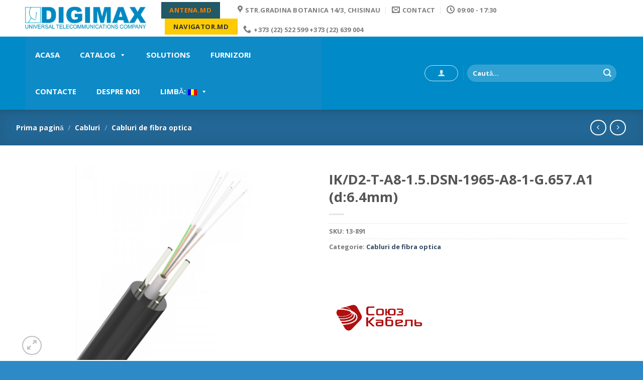

--- FILE ---
content_type: text/html; charset=UTF-8
request_url: https://digimax.md/product/ik-d2-t-a8-1-5-dsn-1965-a8-1-g-657-a1-d6-4mm/
body_size: 27206
content:
<!DOCTYPE html>
<html lang="ro-RO" class="loading-site no-js">
<head>
	<meta charset="UTF-8" />
	<link rel="profile" href="http://gmpg.org/xfn/11" />
	<link rel="pingback" href="https://digimax.md/xmlrpc.php" />

	<script>(function(html){html.className = html.className.replace(/\bno-js\b/,'js')})(document.documentElement);</script>
<meta name='robots' content='index, follow, max-image-preview:large, max-snippet:-1, max-video-preview:-1' />
<meta name="viewport" content="width=device-width, initial-scale=1" />
	<!-- This site is optimized with the Yoast SEO plugin v20.10 - https://yoast.com/wordpress/plugins/seo/ -->
	<title>IK/D2-T-A8-1.5.DSN-1965-A8-1-G.657.A1 (d:6.4mm) -</title>
	<link rel="canonical" href="https://digimax.md/product/ik-d2-t-a8-1-5-dsn-1965-a8-1-g-657-a1-d6-4mm/" />
	<meta property="og:locale" content="ro_RO" />
	<meta property="og:type" content="article" />
	<meta property="og:title" content="IK/D2-T-A8-1.5.DSN-1965-A8-1-G.657.A1 (d:6.4mm) -" />
	<meta property="og:description" content="IK/D2-T-A8-1.5.DSN-1965-A8-1-G.657.A1 (d:6.4mm) Cablu optic. Numărul de fibre: 8. Suport complet pentru atirnare. Dielectric. Forța maximă admisă la tracțiune 1,5 KN Proiectat pentru garnitură externă. Culoarea învelișului este negru. Constructia: Mijlocul este un tub central. Manta (OM) este din material termoplastic. Hidroizolarea (OM) este din intra-module filler. Elementele de putere &#8211; tijă din fibră de sticlă. [...]" />
	<meta property="og:url" content="https://digimax.md/product/ik-d2-t-a8-1-5-dsn-1965-a8-1-g-657-a1-d6-4mm/" />
	<meta property="article:modified_time" content="2022-12-28T10:34:20+00:00" />
	<meta property="og:image" content="https://digimax.md/wp-content/uploads/2021/06/Screen-Shot-2021-06-22-at-15.32.26.png" />
	<meta property="og:image:width" content="775" />
	<meta property="og:image:height" content="846" />
	<meta property="og:image:type" content="image/png" />
	<meta name="twitter:card" content="summary_large_image" />
	<meta name="twitter:label1" content="Timp estimat pentru citire" />
	<meta name="twitter:data1" content="1 minut" />
	<script type="application/ld+json" class="yoast-schema-graph">{"@context":"https://schema.org","@graph":[{"@type":"WebPage","@id":"https://digimax.md/product/ik-d2-t-a8-1-5-dsn-1965-a8-1-g-657-a1-d6-4mm/","url":"https://digimax.md/product/ik-d2-t-a8-1-5-dsn-1965-a8-1-g-657-a1-d6-4mm/","name":"IK/D2-T-A8-1.5.DSN-1965-A8-1-G.657.A1 (d:6.4mm) -","isPartOf":{"@id":"http://digimax.md/#website"},"primaryImageOfPage":{"@id":"https://digimax.md/product/ik-d2-t-a8-1-5-dsn-1965-a8-1-g-657-a1-d6-4mm/#primaryimage"},"image":{"@id":"https://digimax.md/product/ik-d2-t-a8-1-5-dsn-1965-a8-1-g-657-a1-d6-4mm/#primaryimage"},"thumbnailUrl":"https://digimax.md/wp-content/uploads/2021/06/Screen-Shot-2021-06-22-at-15.32.26.png","datePublished":"2022-03-31T08:06:48+00:00","dateModified":"2022-12-28T10:34:20+00:00","breadcrumb":{"@id":"https://digimax.md/product/ik-d2-t-a8-1-5-dsn-1965-a8-1-g-657-a1-d6-4mm/#breadcrumb"},"inLanguage":"ro-RO","potentialAction":[{"@type":"ReadAction","target":["https://digimax.md/product/ik-d2-t-a8-1-5-dsn-1965-a8-1-g-657-a1-d6-4mm/"]}]},{"@type":"ImageObject","inLanguage":"ro-RO","@id":"https://digimax.md/product/ik-d2-t-a8-1-5-dsn-1965-a8-1-g-657-a1-d6-4mm/#primaryimage","url":"https://digimax.md/wp-content/uploads/2021/06/Screen-Shot-2021-06-22-at-15.32.26.png","contentUrl":"https://digimax.md/wp-content/uploads/2021/06/Screen-Shot-2021-06-22-at-15.32.26.png","width":775,"height":846},{"@type":"BreadcrumbList","@id":"https://digimax.md/product/ik-d2-t-a8-1-5-dsn-1965-a8-1-g-657-a1-d6-4mm/#breadcrumb","itemListElement":[{"@type":"ListItem","position":1,"name":"Главная страница","item":"http://digimax.md/"},{"@type":"ListItem","position":2,"name":"Shop","item":"http://digimax.md/shop/"},{"@type":"ListItem","position":3,"name":"IK/D2-T-A8-1.5.DSN-1965-A8-1-G.657.A1 (d:6.4mm)"}]},{"@type":"WebSite","@id":"http://digimax.md/#website","url":"http://digimax.md/","name":"","description":"","potentialAction":[{"@type":"SearchAction","target":{"@type":"EntryPoint","urlTemplate":"http://digimax.md/?s={search_term_string}"},"query-input":"required name=search_term_string"}],"inLanguage":"ro-RO"}]}</script>
	<!-- / Yoast SEO plugin. -->


<link rel='dns-prefetch' href='//cdn.jsdelivr.net' />
<link rel='prefetch' href='https://digimax.md/wp-content/themes/flatsome/assets/js/flatsome.js?ver=f55219565baa8ae8edba' />
<link rel='prefetch' href='https://digimax.md/wp-content/themes/flatsome/assets/js/chunk.slider.js?ver=3.17.3' />
<link rel='prefetch' href='https://digimax.md/wp-content/themes/flatsome/assets/js/chunk.popups.js?ver=3.17.3' />
<link rel='prefetch' href='https://digimax.md/wp-content/themes/flatsome/assets/js/chunk.tooltips.js?ver=3.17.3' />
<link rel='prefetch' href='https://digimax.md/wp-content/themes/flatsome/assets/js/woocommerce.js?ver=1a392523165907adee6a' />
<link rel="alternate" type="application/rss+xml" title=" &raquo; Flux" href="https://digimax.md/feed/" />
<link rel="alternate" type="application/rss+xml" title=" &raquo; Flux comentarii" href="https://digimax.md/comments/feed/" />
<script type="text/javascript">
window._wpemojiSettings = {"baseUrl":"https:\/\/s.w.org\/images\/core\/emoji\/14.0.0\/72x72\/","ext":".png","svgUrl":"https:\/\/s.w.org\/images\/core\/emoji\/14.0.0\/svg\/","svgExt":".svg","source":{"concatemoji":"https:\/\/digimax.md\/wp-includes\/js\/wp-emoji-release.min.js?ver=6.2.8"}};
/*! This file is auto-generated */
!function(e,a,t){var n,r,o,i=a.createElement("canvas"),p=i.getContext&&i.getContext("2d");function s(e,t){p.clearRect(0,0,i.width,i.height),p.fillText(e,0,0);e=i.toDataURL();return p.clearRect(0,0,i.width,i.height),p.fillText(t,0,0),e===i.toDataURL()}function c(e){var t=a.createElement("script");t.src=e,t.defer=t.type="text/javascript",a.getElementsByTagName("head")[0].appendChild(t)}for(o=Array("flag","emoji"),t.supports={everything:!0,everythingExceptFlag:!0},r=0;r<o.length;r++)t.supports[o[r]]=function(e){if(p&&p.fillText)switch(p.textBaseline="top",p.font="600 32px Arial",e){case"flag":return s("\ud83c\udff3\ufe0f\u200d\u26a7\ufe0f","\ud83c\udff3\ufe0f\u200b\u26a7\ufe0f")?!1:!s("\ud83c\uddfa\ud83c\uddf3","\ud83c\uddfa\u200b\ud83c\uddf3")&&!s("\ud83c\udff4\udb40\udc67\udb40\udc62\udb40\udc65\udb40\udc6e\udb40\udc67\udb40\udc7f","\ud83c\udff4\u200b\udb40\udc67\u200b\udb40\udc62\u200b\udb40\udc65\u200b\udb40\udc6e\u200b\udb40\udc67\u200b\udb40\udc7f");case"emoji":return!s("\ud83e\udef1\ud83c\udffb\u200d\ud83e\udef2\ud83c\udfff","\ud83e\udef1\ud83c\udffb\u200b\ud83e\udef2\ud83c\udfff")}return!1}(o[r]),t.supports.everything=t.supports.everything&&t.supports[o[r]],"flag"!==o[r]&&(t.supports.everythingExceptFlag=t.supports.everythingExceptFlag&&t.supports[o[r]]);t.supports.everythingExceptFlag=t.supports.everythingExceptFlag&&!t.supports.flag,t.DOMReady=!1,t.readyCallback=function(){t.DOMReady=!0},t.supports.everything||(n=function(){t.readyCallback()},a.addEventListener?(a.addEventListener("DOMContentLoaded",n,!1),e.addEventListener("load",n,!1)):(e.attachEvent("onload",n),a.attachEvent("onreadystatechange",function(){"complete"===a.readyState&&t.readyCallback()})),(e=t.source||{}).concatemoji?c(e.concatemoji):e.wpemoji&&e.twemoji&&(c(e.twemoji),c(e.wpemoji)))}(window,document,window._wpemojiSettings);
</script>
<style type="text/css">
img.wp-smiley,
img.emoji {
	display: inline !important;
	border: none !important;
	box-shadow: none !important;
	height: 1em !important;
	width: 1em !important;
	margin: 0 0.07em !important;
	vertical-align: -0.1em !important;
	background: none !important;
	padding: 0 !important;
}
</style>
	<link rel='stylesheet' id='flex-posts-css' href='https://digimax.md/wp-content/plugins/flex-posts/public/css/flex-posts.min.css?ver=1.8.1' type='text/css' media='all' />
<link rel='stylesheet' id='redux-extendify-styles-css' href='https://digimax.md/wp-content/plugins/redux-framework/redux-core/assets/css/extendify-utilities.css?ver=4.4.4' type='text/css' media='all' />
<link rel='stylesheet' id='contact-form-7-css' href='https://digimax.md/wp-content/plugins/contact-form-7/includes/css/styles.css?ver=5.7.7' type='text/css' media='all' />
<link rel='stylesheet' id='woocommerce-group-attributes-public-css' href='https://digimax.md/wp-content/plugins/woocommerce-group-attributes/public/css/woocommerce-group-attributes-public.css?ver=1.7.1' type='text/css' media='all' />
<link rel='stylesheet' id='woocommerce-group-attributes-custom-css' href='https://digimax.md/wp-content/plugins/woocommerce-group-attributes/public/css/woocommerce-group-attributes-custom.css?ver=1.7.1' type='text/css' media='all' />
<link rel='stylesheet' id='photoswipe-css' href='https://digimax.md/wp-content/plugins/woocommerce/assets/css/photoswipe/photoswipe.min.css?ver=7.8.2' type='text/css' media='all' />
<link rel='stylesheet' id='photoswipe-default-skin-css' href='https://digimax.md/wp-content/plugins/woocommerce/assets/css/photoswipe/default-skin/default-skin.min.css?ver=7.8.2' type='text/css' media='all' />
<style id='woocommerce-inline-inline-css' type='text/css'>
.woocommerce form .form-row .required { visibility: visible; }
</style>
<link rel='stylesheet' id='megamenu-css' href='https://digimax.md/wp-content/uploads/maxmegamenu/style.css?ver=8d2f61' type='text/css' media='all' />
<link rel='stylesheet' id='dashicons-css' href='https://digimax.md/wp-includes/css/dashicons.min.css?ver=6.2.8' type='text/css' media='all' />
<link rel='stylesheet' id='woopspro-slick-css-css' href='https://digimax.md/wp-content/plugins/woo-products-slider-pro/assets/css/slick.css?ver=1.0.9' type='text/css' media='all' />
<link rel='stylesheet' id='woopspro-custom-style-css' href='https://digimax.md/wp-content/plugins/woo-products-slider-pro/assets/css/style.css?ver=1.0.9' type='text/css' media='all' />
<link rel='stylesheet' id='pwb-styles-frontend-css' href='https://digimax.md/wp-content/plugins/perfect-woocommerce-brands/build/frontend/css/style.css?ver=3.2.0' type='text/css' media='all' />
<link rel='stylesheet' id='popup-maker-site-css' href='//digimax.md/wp-content/uploads/pum/pum-site-styles.css?generated=1688470818&#038;ver=1.18.2' type='text/css' media='all' />
<link rel='stylesheet' id='flatsome-main-css' href='https://digimax.md/wp-content/themes/flatsome/assets/css/flatsome.css?ver=3.17.3' type='text/css' media='all' />
<style id='flatsome-main-inline-css' type='text/css'>
@font-face {
				font-family: "fl-icons";
				font-display: block;
				src: url(https://digimax.md/wp-content/themes/flatsome/assets/css/icons/fl-icons.eot?v=3.17.3);
				src:
					url(https://digimax.md/wp-content/themes/flatsome/assets/css/icons/fl-icons.eot#iefix?v=3.17.3) format("embedded-opentype"),
					url(https://digimax.md/wp-content/themes/flatsome/assets/css/icons/fl-icons.woff2?v=3.17.3) format("woff2"),
					url(https://digimax.md/wp-content/themes/flatsome/assets/css/icons/fl-icons.ttf?v=3.17.3) format("truetype"),
					url(https://digimax.md/wp-content/themes/flatsome/assets/css/icons/fl-icons.woff?v=3.17.3) format("woff"),
					url(https://digimax.md/wp-content/themes/flatsome/assets/css/icons/fl-icons.svg?v=3.17.3#fl-icons) format("svg");
			}
</style>
<link rel='stylesheet' id='flatsome-shop-css' href='https://digimax.md/wp-content/themes/flatsome/assets/css/flatsome-shop.css?ver=3.17.3' type='text/css' media='all' />
<link rel='stylesheet' id='flatsome-style-css' href='https://digimax.md/wp-content/themes/flatsome-child/style.css?ver=3.0' type='text/css' media='all' />
<!--n2css--><script type='text/javascript' src='https://digimax.md/wp-includes/js/jquery/jquery.min.js?ver=3.6.4' id='jquery-core-js'></script>
<script type='text/javascript' src='https://digimax.md/wp-includes/js/jquery/jquery-migrate.min.js?ver=3.4.0' id='jquery-migrate-js'></script>
<script type='text/javascript' src='https://digimax.md/wp-content/plugins/woocommerce-group-attributes/public/js/woocommerce-group-attributes-public.js?ver=1.7.1' id='woocommerce-group-attributes-public-js'></script>
<link rel="https://api.w.org/" href="https://digimax.md/wp-json/" /><link rel="alternate" type="application/json" href="https://digimax.md/wp-json/wp/v2/product/4148" /><link rel="EditURI" type="application/rsd+xml" title="RSD" href="https://digimax.md/xmlrpc.php?rsd" />
<link rel="wlwmanifest" type="application/wlwmanifest+xml" href="https://digimax.md/wp-includes/wlwmanifest.xml" />
<meta name="generator" content="WordPress 6.2.8" />
<meta name="generator" content="WooCommerce 7.8.2" />
<link rel='shortlink' href='https://digimax.md/?p=4148' />
<link rel="alternate" type="application/json+oembed" href="https://digimax.md/wp-json/oembed/1.0/embed?url=https%3A%2F%2Fdigimax.md%2Fproduct%2Fik-d2-t-a8-1-5-dsn-1965-a8-1-g-657-a1-d6-4mm%2F" />
<link rel="alternate" type="text/xml+oembed" href="https://digimax.md/wp-json/oembed/1.0/embed?url=https%3A%2F%2Fdigimax.md%2Fproduct%2Fik-d2-t-a8-1-5-dsn-1965-a8-1-g-657-a1-d6-4mm%2F&#038;format=xml" />
<meta name="generator" content="Redux 4.4.4" /><style type="text/css">
.qtranxs_flag_ro {background-image: url(https://digimax.md/wp-content/plugins/qtranslate-x/flags/ro.png); background-repeat: no-repeat;}
.qtranxs_flag_ru {background-image: url(https://digimax.md/wp-content/plugins/qtranslate-x/flags/ru.png); background-repeat: no-repeat;}
</style>
<link hreflang="ro" href="https://digimax.md/ro/product/ik-d2-t-a8-1-5-dsn-1965-a8-1-g-657-a1-d6-4mm/" rel="alternate" />
<link hreflang="ru" href="https://digimax.md/ru/product/ik-d2-t-a8-1-5-dsn-1965-a8-1-g-657-a1-d6-4mm/" rel="alternate" />
<link hreflang="x-default" href="https://digimax.md/product/ik-d2-t-a8-1-5-dsn-1965-a8-1-g-657-a1-d6-4mm/" rel="alternate" />
<meta name="generator" content="qTranslate-X 3.4.6.8" />
<style>.bg{opacity: 0; transition: opacity 1s; -webkit-transition: opacity 1s;} .bg-loaded{opacity: 1;}</style>	<noscript><style>.woocommerce-product-gallery{ opacity: 1 !important; }</style></noscript>
	<meta name="generator" content="Powered by WPBakery Page Builder - drag and drop page builder for WordPress."/>
<link rel="icon" href="https://digimax.md/wp-content/uploads/2017/12/IT-MOLDOVA-LOGO-11-copy.jpg" sizes="32x32" />
<link rel="icon" href="https://digimax.md/wp-content/uploads/2017/12/IT-MOLDOVA-LOGO-11-copy.jpg" sizes="192x192" />
<link rel="apple-touch-icon" href="https://digimax.md/wp-content/uploads/2017/12/IT-MOLDOVA-LOGO-11-copy.jpg" />
<meta name="msapplication-TileImage" content="https://digimax.md/wp-content/uploads/2017/12/IT-MOLDOVA-LOGO-11-copy.jpg" />
<style id="custom-css" type="text/css">:root {--primary-color: #11519B;}.header-main{height: 73px}#logo img{max-height: 73px}#logo{width:247px;}#logo img{padding:6px 0;}.header-bottom{min-height: 10px}.header-top{min-height: 30px}.transparent .header-main{height: 265px}.transparent #logo img{max-height: 265px}.has-transparent + .page-title:first-of-type,.has-transparent + #main > .page-title,.has-transparent + #main > div > .page-title,.has-transparent + #main .page-header-wrapper:first-of-type .page-title{padding-top: 315px;}.header.show-on-scroll,.stuck .header-main{height:70px!important}.stuck #logo img{max-height: 70px!important}.search-form{ width: 32%;}.header-bottom {background-color: #047EF7}.header-main .nav > li > a{line-height: 16px }.stuck .header-main .nav > li > a{line-height: 50px }.header-bottom-nav > li > a{line-height: 73px }@media (max-width: 549px) {.header-main{height: 70px}#logo img{max-height: 70px}}.nav-dropdown-has-arrow.nav-dropdown-has-border li.has-dropdown:before{border-bottom-color: #FFFFFF;}.nav .nav-dropdown{border-color: #FFFFFF }.nav-dropdown{font-size:100%}.nav-dropdown-has-arrow li.has-dropdown:after{border-bottom-color: #FFFFFF;}.nav .nav-dropdown{background-color: #FFFFFF}.header-top{background-color:#F7F7F7!important;}/* Color */.accordion-title.active, .has-icon-bg .icon .icon-inner,.logo a, .primary.is-underline, .primary.is-link, .badge-outline .badge-inner, .nav-outline > li.active> a,.nav-outline >li.active > a, .cart-icon strong,[data-color='primary'], .is-outline.primary{color: #11519B;}/* Color !important */[data-text-color="primary"]{color: #11519B!important;}/* Background Color */[data-text-bg="primary"]{background-color: #11519B;}/* Background */.scroll-to-bullets a,.featured-title, .label-new.menu-item > a:after, .nav-pagination > li > .current,.nav-pagination > li > span:hover,.nav-pagination > li > a:hover,.has-hover:hover .badge-outline .badge-inner,button[type="submit"], .button.wc-forward:not(.checkout):not(.checkout-button), .button.submit-button, .button.primary:not(.is-outline),.featured-table .title,.is-outline:hover, .has-icon:hover .icon-label,.nav-dropdown-bold .nav-column li > a:hover, .nav-dropdown.nav-dropdown-bold > li > a:hover, .nav-dropdown-bold.dark .nav-column li > a:hover, .nav-dropdown.nav-dropdown-bold.dark > li > a:hover, .header-vertical-menu__opener ,.is-outline:hover, .tagcloud a:hover,.grid-tools a, input[type='submit']:not(.is-form), .box-badge:hover .box-text, input.button.alt,.nav-box > li > a:hover,.nav-box > li.active > a,.nav-pills > li.active > a ,.current-dropdown .cart-icon strong, .cart-icon:hover strong, .nav-line-bottom > li > a:before, .nav-line-grow > li > a:before, .nav-line > li > a:before,.banner, .header-top, .slider-nav-circle .flickity-prev-next-button:hover svg, .slider-nav-circle .flickity-prev-next-button:hover .arrow, .primary.is-outline:hover, .button.primary:not(.is-outline), input[type='submit'].primary, input[type='submit'].primary, input[type='reset'].button, input[type='button'].primary, .badge-inner{background-color: #11519B;}/* Border */.nav-vertical.nav-tabs > li.active > a,.scroll-to-bullets a.active,.nav-pagination > li > .current,.nav-pagination > li > span:hover,.nav-pagination > li > a:hover,.has-hover:hover .badge-outline .badge-inner,.accordion-title.active,.featured-table,.is-outline:hover, .tagcloud a:hover,blockquote, .has-border, .cart-icon strong:after,.cart-icon strong,.blockUI:before, .processing:before,.loading-spin, .slider-nav-circle .flickity-prev-next-button:hover svg, .slider-nav-circle .flickity-prev-next-button:hover .arrow, .primary.is-outline:hover{border-color: #11519B}.nav-tabs > li.active > a{border-top-color: #11519B}.widget_shopping_cart_content .blockUI.blockOverlay:before { border-left-color: #11519B }.woocommerce-checkout-review-order .blockUI.blockOverlay:before { border-left-color: #11519B }/* Fill */.slider .flickity-prev-next-button:hover svg,.slider .flickity-prev-next-button:hover .arrow{fill: #11519B;}/* Focus */.primary:focus-visible, .submit-button:focus-visible, button[type="submit"]:focus-visible { outline-color: #11519B!important; }/* Background Color */[data-icon-label]:after, .secondary.is-underline:hover,.secondary.is-outline:hover,.icon-label,.button.secondary:not(.is-outline),.button.alt:not(.is-outline), .badge-inner.on-sale, .button.checkout, .single_add_to_cart_button, .current .breadcrumb-step{ background-color:#007784; }[data-text-bg="secondary"]{background-color: #007784;}/* Color */.secondary.is-underline,.secondary.is-link, .secondary.is-outline,.stars a.active, .star-rating:before, .woocommerce-page .star-rating:before,.star-rating span:before, .color-secondary{color: #007784}/* Color !important */[data-text-color="secondary"]{color: #007784!important;}/* Border */.secondary.is-outline:hover{border-color:#007784}/* Focus */.secondary:focus-visible, .alt:focus-visible { outline-color: #007784!important; }@media screen and (max-width: 549px){body{font-size: 100%;}}body{font-family: "Open Sans", sans-serif;}body {font-weight: 400;font-style: normal;}.nav > li > a {font-family: "Open Sans", sans-serif;}.mobile-sidebar-levels-2 .nav > li > ul > li > a {font-family: "Open Sans", sans-serif;}.nav > li > a,.mobile-sidebar-levels-2 .nav > li > ul > li > a {font-weight: 700;font-style: normal;}h1,h2,h3,h4,h5,h6,.heading-font, .off-canvas-center .nav-sidebar.nav-vertical > li > a{font-family: "Open Sans", sans-serif;}h1,h2,h3,h4,h5,h6,.heading-font,.banner h1,.banner h2 {font-weight: 700;font-style: normal;}.alt-font{font-family: "Open Sans", sans-serif;}@media screen and (min-width: 550px){.products .box-vertical .box-image{min-width: 0px!important;width: 0px!important;}}.nav-vertical-fly-out > li + li {border-top-width: 1px; border-top-style: solid;}.label-new.menu-item > a:after{content:"New";}.label-hot.menu-item > a:after{content:"Hot";}.label-sale.menu-item > a:after{content:"Sale";}.label-popular.menu-item > a:after{content:"Popular";}</style>		<style type="text/css" id="wp-custom-css">
			.woocommerce .ywcps-wrapper .ywcps-nav-prev #default_prev {
    left: 0;
    width: 20px;
    height: 30px;
    background: url(/wp-content/plugins/yith-woocommerce-product-slider-carousel-premium/assets/images/sx.png) no-repeat #008ac7 !important;
    background-position: center center !important;
	border: none  !important;}


.woocommerce .ywcps-wrapper .ywcps-nav-next #default_next {
	    background: url(/wp-content/plugins/yith-woocommerce-product-slider-carousel-premium/assets/images/dx.png) no-repeat #008ac7  !important;
    background-position: center center !important;
	border: none  !important ;
	
}
.ywcps-wrapper .ywcps-nav-next {
    right: 5px  !important;
    top: -198px  !important;
	opacity: 1  !important;}


.ywcps-wrapper .ywcps-nav-prev {
    left: 6px  !important;
    opacity: 1  !important;
	top: -198px  !important;}


.footer-widgets .widget-title {
    background: none;
    display: block;
    padding: 20px;
    color: #515151;}
	
	.home-latest-news {     margin-top: 31px;}
	.home-latest-news  li {    width: 100%;
    list-style: none;
    margin-left: 0px !important;
    border-bottom: 1px solid #f1f1f1;
    padding-bottom: 22px;
    display: flex;}
	.home-latest-news  li img {    max-width: 200px;
    margin-right: 32px;
    height: auto;}
	.home-latest-news .info {}
	.home-latest-news h3 {}
	.home-latest-news .date {}

.footer {
	padding: 30px 0 30px;}


.woocommerce .ywcps-wrapper ul.products {
    padding-bottom: 0px;
	margin-bottom: 0px;}


.box-image img {
    object-fit: contain;
    object-position: center;
	height: 230px;}

.header-language-dropdown {
	display: none !important;
}

.box-text.box-text-products.flex-row.align-top.grid-style-3.flex-wrap .title-wrapper .name.product-title {
	min-height: 61px;}

.get-price-button , .add-to-cart-button {width: 100%}
.get-price-button a, .add-to-cart-button a {width: 100%}

.get-price-button a {           background: #008ac7 !important;
    color: #fff !important;
    border-color: #008ac7 !important;}
.get-price-button a:hover {
	background: #11519B !important;
    color: #fff !important;
	  border-color:  #11519B !important;
   
	
}
.product-info.summary .get-price-button a {    max-width: 200px;
    margin-bottom: 31px !important;
    padding: 10px 0px;}
.blocker {
	z-index: 999 !important;}
.get-price-modal .form {
       width: 50%;
    float: left;
    border-right: 1px dashed #d6d6d6;
    padding-right: 22px;
}
.get-price-modal .short-info {
      width: 50%;
    text-align: center;
    height: 276px;
    display: table-cell;
    vertical-align: middle;
    padding-left: 29px;
} 
.get-price-modal .short-info img {
    max-width: 163px;
}
.get-price-modal .short-info h3 {
    font-size: 14px;
}	

.get-price-modal .btn-blue-form {    color: white;
    width: 100%;}
.get-price-modal  .form  h4 {text-align: center;
margin-top: 20px;
 text-transform: uppercase;}
.get-price-modal  .form input {}
.get-price-modal .spam-txt {    font-size: 9px;
    text-align: center;
    margin-bottom: 18px;
    margin-top: -11px;}

.modal {
 
	max-width: 600px !important;}

.uppercase, h6, th, span.widget-title {

	letter-spacing: 0px;}


.related-products-wrapper .box-image {
	min-height: 165px;
text-align: center;}
.related-products-wrapper .box-image img {
    max-height: 122px;
    width: auto;
}

.full-width .ubermenu-nav, .container, .row {
	max-width: 1246px;}
@media (max-width:960px) {
	
	.home-latest-news li img {
    max-width: 94px;
    margin-right: 32px;
		object-fit: contain;}
	
	.get-price-modal .short-info {
    width: 100%;
    text-align: center;
    height: auto;
    display: block;
    vertical-align: middle;
		padding-left: 0px;}
	
	.get-price-modal .form {
    width: 100%;
    float: left;
    border: none;
		padding-right: 0px;}
}

.row.row-small {
	max-width: inherit;}

.footer-1, .footer-2 {
 
	background: #fbfbfb;}

.dark .breadcrumbs {
    text-transform: none;
    color: white;
    font-weight: 200;
	font-size: 14px;
}

.name.product-title {
    max-height: 61px;
    overflow: hidden;
    text-overflow: ellipsis;	
}		</style>
		<style id="kirki-inline-styles">/* cyrillic-ext */
@font-face {
  font-family: 'Open Sans';
  font-style: normal;
  font-weight: 400;
  font-stretch: normal;
  font-display: swap;
  src: url(https://digimax.md/wp-content/fonts/open-sans/font) format('woff');
  unicode-range: U+0460-052F, U+1C80-1C8A, U+20B4, U+2DE0-2DFF, U+A640-A69F, U+FE2E-FE2F;
}
/* cyrillic */
@font-face {
  font-family: 'Open Sans';
  font-style: normal;
  font-weight: 400;
  font-stretch: normal;
  font-display: swap;
  src: url(https://digimax.md/wp-content/fonts/open-sans/font) format('woff');
  unicode-range: U+0301, U+0400-045F, U+0490-0491, U+04B0-04B1, U+2116;
}
/* greek-ext */
@font-face {
  font-family: 'Open Sans';
  font-style: normal;
  font-weight: 400;
  font-stretch: normal;
  font-display: swap;
  src: url(https://digimax.md/wp-content/fonts/open-sans/font) format('woff');
  unicode-range: U+1F00-1FFF;
}
/* greek */
@font-face {
  font-family: 'Open Sans';
  font-style: normal;
  font-weight: 400;
  font-stretch: normal;
  font-display: swap;
  src: url(https://digimax.md/wp-content/fonts/open-sans/font) format('woff');
  unicode-range: U+0370-0377, U+037A-037F, U+0384-038A, U+038C, U+038E-03A1, U+03A3-03FF;
}
/* hebrew */
@font-face {
  font-family: 'Open Sans';
  font-style: normal;
  font-weight: 400;
  font-stretch: normal;
  font-display: swap;
  src: url(https://digimax.md/wp-content/fonts/open-sans/font) format('woff');
  unicode-range: U+0307-0308, U+0590-05FF, U+200C-2010, U+20AA, U+25CC, U+FB1D-FB4F;
}
/* math */
@font-face {
  font-family: 'Open Sans';
  font-style: normal;
  font-weight: 400;
  font-stretch: normal;
  font-display: swap;
  src: url(https://digimax.md/wp-content/fonts/open-sans/font) format('woff');
  unicode-range: U+0302-0303, U+0305, U+0307-0308, U+0310, U+0312, U+0315, U+031A, U+0326-0327, U+032C, U+032F-0330, U+0332-0333, U+0338, U+033A, U+0346, U+034D, U+0391-03A1, U+03A3-03A9, U+03B1-03C9, U+03D1, U+03D5-03D6, U+03F0-03F1, U+03F4-03F5, U+2016-2017, U+2034-2038, U+203C, U+2040, U+2043, U+2047, U+2050, U+2057, U+205F, U+2070-2071, U+2074-208E, U+2090-209C, U+20D0-20DC, U+20E1, U+20E5-20EF, U+2100-2112, U+2114-2115, U+2117-2121, U+2123-214F, U+2190, U+2192, U+2194-21AE, U+21B0-21E5, U+21F1-21F2, U+21F4-2211, U+2213-2214, U+2216-22FF, U+2308-230B, U+2310, U+2319, U+231C-2321, U+2336-237A, U+237C, U+2395, U+239B-23B7, U+23D0, U+23DC-23E1, U+2474-2475, U+25AF, U+25B3, U+25B7, U+25BD, U+25C1, U+25CA, U+25CC, U+25FB, U+266D-266F, U+27C0-27FF, U+2900-2AFF, U+2B0E-2B11, U+2B30-2B4C, U+2BFE, U+3030, U+FF5B, U+FF5D, U+1D400-1D7FF, U+1EE00-1EEFF;
}
/* symbols */
@font-face {
  font-family: 'Open Sans';
  font-style: normal;
  font-weight: 400;
  font-stretch: normal;
  font-display: swap;
  src: url(https://digimax.md/wp-content/fonts/open-sans/font) format('woff');
  unicode-range: U+0001-000C, U+000E-001F, U+007F-009F, U+20DD-20E0, U+20E2-20E4, U+2150-218F, U+2190, U+2192, U+2194-2199, U+21AF, U+21E6-21F0, U+21F3, U+2218-2219, U+2299, U+22C4-22C6, U+2300-243F, U+2440-244A, U+2460-24FF, U+25A0-27BF, U+2800-28FF, U+2921-2922, U+2981, U+29BF, U+29EB, U+2B00-2BFF, U+4DC0-4DFF, U+FFF9-FFFB, U+10140-1018E, U+10190-1019C, U+101A0, U+101D0-101FD, U+102E0-102FB, U+10E60-10E7E, U+1D2C0-1D2D3, U+1D2E0-1D37F, U+1F000-1F0FF, U+1F100-1F1AD, U+1F1E6-1F1FF, U+1F30D-1F30F, U+1F315, U+1F31C, U+1F31E, U+1F320-1F32C, U+1F336, U+1F378, U+1F37D, U+1F382, U+1F393-1F39F, U+1F3A7-1F3A8, U+1F3AC-1F3AF, U+1F3C2, U+1F3C4-1F3C6, U+1F3CA-1F3CE, U+1F3D4-1F3E0, U+1F3ED, U+1F3F1-1F3F3, U+1F3F5-1F3F7, U+1F408, U+1F415, U+1F41F, U+1F426, U+1F43F, U+1F441-1F442, U+1F444, U+1F446-1F449, U+1F44C-1F44E, U+1F453, U+1F46A, U+1F47D, U+1F4A3, U+1F4B0, U+1F4B3, U+1F4B9, U+1F4BB, U+1F4BF, U+1F4C8-1F4CB, U+1F4D6, U+1F4DA, U+1F4DF, U+1F4E3-1F4E6, U+1F4EA-1F4ED, U+1F4F7, U+1F4F9-1F4FB, U+1F4FD-1F4FE, U+1F503, U+1F507-1F50B, U+1F50D, U+1F512-1F513, U+1F53E-1F54A, U+1F54F-1F5FA, U+1F610, U+1F650-1F67F, U+1F687, U+1F68D, U+1F691, U+1F694, U+1F698, U+1F6AD, U+1F6B2, U+1F6B9-1F6BA, U+1F6BC, U+1F6C6-1F6CF, U+1F6D3-1F6D7, U+1F6E0-1F6EA, U+1F6F0-1F6F3, U+1F6F7-1F6FC, U+1F700-1F7FF, U+1F800-1F80B, U+1F810-1F847, U+1F850-1F859, U+1F860-1F887, U+1F890-1F8AD, U+1F8B0-1F8BB, U+1F8C0-1F8C1, U+1F900-1F90B, U+1F93B, U+1F946, U+1F984, U+1F996, U+1F9E9, U+1FA00-1FA6F, U+1FA70-1FA7C, U+1FA80-1FA89, U+1FA8F-1FAC6, U+1FACE-1FADC, U+1FADF-1FAE9, U+1FAF0-1FAF8, U+1FB00-1FBFF;
}
/* vietnamese */
@font-face {
  font-family: 'Open Sans';
  font-style: normal;
  font-weight: 400;
  font-stretch: normal;
  font-display: swap;
  src: url(https://digimax.md/wp-content/fonts/open-sans/font) format('woff');
  unicode-range: U+0102-0103, U+0110-0111, U+0128-0129, U+0168-0169, U+01A0-01A1, U+01AF-01B0, U+0300-0301, U+0303-0304, U+0308-0309, U+0323, U+0329, U+1EA0-1EF9, U+20AB;
}
/* latin-ext */
@font-face {
  font-family: 'Open Sans';
  font-style: normal;
  font-weight: 400;
  font-stretch: normal;
  font-display: swap;
  src: url(https://digimax.md/wp-content/fonts/open-sans/font) format('woff');
  unicode-range: U+0100-02BA, U+02BD-02C5, U+02C7-02CC, U+02CE-02D7, U+02DD-02FF, U+0304, U+0308, U+0329, U+1D00-1DBF, U+1E00-1E9F, U+1EF2-1EFF, U+2020, U+20A0-20AB, U+20AD-20C0, U+2113, U+2C60-2C7F, U+A720-A7FF;
}
/* latin */
@font-face {
  font-family: 'Open Sans';
  font-style: normal;
  font-weight: 400;
  font-stretch: normal;
  font-display: swap;
  src: url(https://digimax.md/wp-content/fonts/open-sans/font) format('woff');
  unicode-range: U+0000-00FF, U+0131, U+0152-0153, U+02BB-02BC, U+02C6, U+02DA, U+02DC, U+0304, U+0308, U+0329, U+2000-206F, U+20AC, U+2122, U+2191, U+2193, U+2212, U+2215, U+FEFF, U+FFFD;
}
/* cyrillic-ext */
@font-face {
  font-family: 'Open Sans';
  font-style: normal;
  font-weight: 700;
  font-stretch: normal;
  font-display: swap;
  src: url(https://digimax.md/wp-content/fonts/open-sans/font) format('woff');
  unicode-range: U+0460-052F, U+1C80-1C8A, U+20B4, U+2DE0-2DFF, U+A640-A69F, U+FE2E-FE2F;
}
/* cyrillic */
@font-face {
  font-family: 'Open Sans';
  font-style: normal;
  font-weight: 700;
  font-stretch: normal;
  font-display: swap;
  src: url(https://digimax.md/wp-content/fonts/open-sans/font) format('woff');
  unicode-range: U+0301, U+0400-045F, U+0490-0491, U+04B0-04B1, U+2116;
}
/* greek-ext */
@font-face {
  font-family: 'Open Sans';
  font-style: normal;
  font-weight: 700;
  font-stretch: normal;
  font-display: swap;
  src: url(https://digimax.md/wp-content/fonts/open-sans/font) format('woff');
  unicode-range: U+1F00-1FFF;
}
/* greek */
@font-face {
  font-family: 'Open Sans';
  font-style: normal;
  font-weight: 700;
  font-stretch: normal;
  font-display: swap;
  src: url(https://digimax.md/wp-content/fonts/open-sans/font) format('woff');
  unicode-range: U+0370-0377, U+037A-037F, U+0384-038A, U+038C, U+038E-03A1, U+03A3-03FF;
}
/* hebrew */
@font-face {
  font-family: 'Open Sans';
  font-style: normal;
  font-weight: 700;
  font-stretch: normal;
  font-display: swap;
  src: url(https://digimax.md/wp-content/fonts/open-sans/font) format('woff');
  unicode-range: U+0307-0308, U+0590-05FF, U+200C-2010, U+20AA, U+25CC, U+FB1D-FB4F;
}
/* math */
@font-face {
  font-family: 'Open Sans';
  font-style: normal;
  font-weight: 700;
  font-stretch: normal;
  font-display: swap;
  src: url(https://digimax.md/wp-content/fonts/open-sans/font) format('woff');
  unicode-range: U+0302-0303, U+0305, U+0307-0308, U+0310, U+0312, U+0315, U+031A, U+0326-0327, U+032C, U+032F-0330, U+0332-0333, U+0338, U+033A, U+0346, U+034D, U+0391-03A1, U+03A3-03A9, U+03B1-03C9, U+03D1, U+03D5-03D6, U+03F0-03F1, U+03F4-03F5, U+2016-2017, U+2034-2038, U+203C, U+2040, U+2043, U+2047, U+2050, U+2057, U+205F, U+2070-2071, U+2074-208E, U+2090-209C, U+20D0-20DC, U+20E1, U+20E5-20EF, U+2100-2112, U+2114-2115, U+2117-2121, U+2123-214F, U+2190, U+2192, U+2194-21AE, U+21B0-21E5, U+21F1-21F2, U+21F4-2211, U+2213-2214, U+2216-22FF, U+2308-230B, U+2310, U+2319, U+231C-2321, U+2336-237A, U+237C, U+2395, U+239B-23B7, U+23D0, U+23DC-23E1, U+2474-2475, U+25AF, U+25B3, U+25B7, U+25BD, U+25C1, U+25CA, U+25CC, U+25FB, U+266D-266F, U+27C0-27FF, U+2900-2AFF, U+2B0E-2B11, U+2B30-2B4C, U+2BFE, U+3030, U+FF5B, U+FF5D, U+1D400-1D7FF, U+1EE00-1EEFF;
}
/* symbols */
@font-face {
  font-family: 'Open Sans';
  font-style: normal;
  font-weight: 700;
  font-stretch: normal;
  font-display: swap;
  src: url(https://digimax.md/wp-content/fonts/open-sans/font) format('woff');
  unicode-range: U+0001-000C, U+000E-001F, U+007F-009F, U+20DD-20E0, U+20E2-20E4, U+2150-218F, U+2190, U+2192, U+2194-2199, U+21AF, U+21E6-21F0, U+21F3, U+2218-2219, U+2299, U+22C4-22C6, U+2300-243F, U+2440-244A, U+2460-24FF, U+25A0-27BF, U+2800-28FF, U+2921-2922, U+2981, U+29BF, U+29EB, U+2B00-2BFF, U+4DC0-4DFF, U+FFF9-FFFB, U+10140-1018E, U+10190-1019C, U+101A0, U+101D0-101FD, U+102E0-102FB, U+10E60-10E7E, U+1D2C0-1D2D3, U+1D2E0-1D37F, U+1F000-1F0FF, U+1F100-1F1AD, U+1F1E6-1F1FF, U+1F30D-1F30F, U+1F315, U+1F31C, U+1F31E, U+1F320-1F32C, U+1F336, U+1F378, U+1F37D, U+1F382, U+1F393-1F39F, U+1F3A7-1F3A8, U+1F3AC-1F3AF, U+1F3C2, U+1F3C4-1F3C6, U+1F3CA-1F3CE, U+1F3D4-1F3E0, U+1F3ED, U+1F3F1-1F3F3, U+1F3F5-1F3F7, U+1F408, U+1F415, U+1F41F, U+1F426, U+1F43F, U+1F441-1F442, U+1F444, U+1F446-1F449, U+1F44C-1F44E, U+1F453, U+1F46A, U+1F47D, U+1F4A3, U+1F4B0, U+1F4B3, U+1F4B9, U+1F4BB, U+1F4BF, U+1F4C8-1F4CB, U+1F4D6, U+1F4DA, U+1F4DF, U+1F4E3-1F4E6, U+1F4EA-1F4ED, U+1F4F7, U+1F4F9-1F4FB, U+1F4FD-1F4FE, U+1F503, U+1F507-1F50B, U+1F50D, U+1F512-1F513, U+1F53E-1F54A, U+1F54F-1F5FA, U+1F610, U+1F650-1F67F, U+1F687, U+1F68D, U+1F691, U+1F694, U+1F698, U+1F6AD, U+1F6B2, U+1F6B9-1F6BA, U+1F6BC, U+1F6C6-1F6CF, U+1F6D3-1F6D7, U+1F6E0-1F6EA, U+1F6F0-1F6F3, U+1F6F7-1F6FC, U+1F700-1F7FF, U+1F800-1F80B, U+1F810-1F847, U+1F850-1F859, U+1F860-1F887, U+1F890-1F8AD, U+1F8B0-1F8BB, U+1F8C0-1F8C1, U+1F900-1F90B, U+1F93B, U+1F946, U+1F984, U+1F996, U+1F9E9, U+1FA00-1FA6F, U+1FA70-1FA7C, U+1FA80-1FA89, U+1FA8F-1FAC6, U+1FACE-1FADC, U+1FADF-1FAE9, U+1FAF0-1FAF8, U+1FB00-1FBFF;
}
/* vietnamese */
@font-face {
  font-family: 'Open Sans';
  font-style: normal;
  font-weight: 700;
  font-stretch: normal;
  font-display: swap;
  src: url(https://digimax.md/wp-content/fonts/open-sans/font) format('woff');
  unicode-range: U+0102-0103, U+0110-0111, U+0128-0129, U+0168-0169, U+01A0-01A1, U+01AF-01B0, U+0300-0301, U+0303-0304, U+0308-0309, U+0323, U+0329, U+1EA0-1EF9, U+20AB;
}
/* latin-ext */
@font-face {
  font-family: 'Open Sans';
  font-style: normal;
  font-weight: 700;
  font-stretch: normal;
  font-display: swap;
  src: url(https://digimax.md/wp-content/fonts/open-sans/font) format('woff');
  unicode-range: U+0100-02BA, U+02BD-02C5, U+02C7-02CC, U+02CE-02D7, U+02DD-02FF, U+0304, U+0308, U+0329, U+1D00-1DBF, U+1E00-1E9F, U+1EF2-1EFF, U+2020, U+20A0-20AB, U+20AD-20C0, U+2113, U+2C60-2C7F, U+A720-A7FF;
}
/* latin */
@font-face {
  font-family: 'Open Sans';
  font-style: normal;
  font-weight: 700;
  font-stretch: normal;
  font-display: swap;
  src: url(https://digimax.md/wp-content/fonts/open-sans/font) format('woff');
  unicode-range: U+0000-00FF, U+0131, U+0152-0153, U+02BB-02BC, U+02C6, U+02DA, U+02DC, U+0304, U+0308, U+0329, U+2000-206F, U+20AC, U+2122, U+2191, U+2193, U+2212, U+2215, U+FEFF, U+FFFD;
}</style><noscript><style> .wpb_animate_when_almost_visible { opacity: 1; }</style></noscript><style type="text/css">/** Mega Menu CSS: fs **/</style>
</head>

<body class="product-template-default single single-product postid-4148 theme-flatsome woocommerce woocommerce-page woocommerce-no-js mega-menu-primary full-width header-shadow lightbox nav-dropdown-has-arrow nav-dropdown-has-shadow nav-dropdown-has-border wpb-js-composer js-comp-ver-6.10.0 vc_responsive">


<a class="skip-link screen-reader-text" href="#main">Skip to content</a>

<div id="wrapper">

	
	<header id="header" class="header header-full-width has-sticky sticky-jump">
		<div class="header-wrapper">
			<div id="masthead" class="header-main ">
      <div class="header-inner flex-row container logo-left medium-logo-center" role="navigation">

          <!-- Logo -->
          <div id="logo" class="flex-col logo">
            
<!-- Header logo -->
<a href="https://digimax.md/" title="" rel="home">
		<img width="1020" height="196" src="https://digimax.md/wp-content/uploads/2017/11/IT-MOLDOVA-LOGO-113.jpg" class="header_logo header-logo" alt=""/><img  width="1020" height="196" src="https://digimax.md/wp-content/uploads/2017/11/IT-MOLDOVA-LOGO-113.jpg" class="header-logo-dark" alt=""/></a>
<p class="logo-tagline"></p>          </div>

          <!-- Mobile Left Elements -->
          <div class="flex-col show-for-medium flex-left">
            <ul class="mobile-nav nav nav-left ">
              <li class="nav-icon has-icon">
  		<a href="#" data-open="#main-menu" data-pos="left" data-bg="main-menu-overlay" data-color="" class="is-small" aria-label="Menu" aria-controls="main-menu" aria-expanded="false">

		  <i class="icon-menu" ></i>
		  <span class="menu-title uppercase hide-for-small">Menu</span>		</a>
	</li>
            </ul>
          </div>

          <!-- Left Elements -->
          <div class="flex-col hide-for-medium flex-left
            flex-grow">
            <ul class="header-nav header-nav-main nav nav-left  nav-uppercase" >
              <li class="html header-button-1">
	<div class="header-button">
	<a href="http://antena.md" class="button primary"  >
    <span>ANTENA.MD</span>
  </a>
	</div>
</li>


<li class="html header-button-2">
	<div class="header-button">
	<a href="http://navigator.md" class="button primary is-outline"  >
    <span>NAVIGATOR.MD</span>
  </a>
	</div>
</li>
            </ul>
          </div>

          <!-- Right Elements -->
          <div class="flex-col hide-for-medium flex-right">
            <ul class="header-nav header-nav-main nav nav-right  nav-uppercase">
              <li class="header-contact-wrapper">
		<ul id="header-contact" class="nav nav-divided nav-uppercase header-contact">
					<li class="">
			  <a target="_blank" rel="noopener noreferrer" href="https://maps.google.com/?q=DIGIMAX SRL" title="DIGIMAX SRL" class="tooltip">
			  	 <i class="icon-map-pin-fill" style="font-size:16px;" ></i>			     <span>
			     	str.Gradina Botanica 14/3, Chisinau			     </span>
			  </a>
			</li>
			
						<li class="">
			  <a href="mailto:info@digimax.md" class="tooltip" title="info@digimax.md">
				  <i class="icon-envelop" style="font-size:16px;" ></i>			       <span>
			       	Contact			       </span>
			  </a>
			</li>
			
						<li class="">
			  <a class="tooltip" title="09:00 - 17:30 ">
			  	   <i class="icon-clock" style="font-size:16px;" ></i>			        <span>09:00 - 17:30</span>
			  </a>
			 </li>
			
						<li class="">
			  <a href="tel:+373 (22) 522 599 +373 (22) 639 004" class="tooltip" title="+373 (22) 522 599 +373 (22) 639 004">
			     <i class="icon-phone" style="font-size:16px;" ></i>			      <span>+373 (22) 522 599 +373 (22) 639 004</span>
			  </a>
			</li>
				</ul>
</li>
            </ul>
          </div>

          <!-- Mobile Right Elements -->
          <div class="flex-col show-for-medium flex-right">
            <ul class="mobile-nav nav nav-right ">
                          </ul>
          </div>

      </div>

            <div class="container"><div class="top-divider full-width"></div></div>
      </div>
<div id="wide-nav" class="header-bottom wide-nav nav-dark hide-for-medium">
    <div class="flex-row container">

                        <div class="flex-col hide-for-medium flex-left">
                <ul class="nav header-nav header-bottom-nav nav-left  nav-box nav-uppercase">
                    <div id="mega-menu-wrap-primary" class="mega-menu-wrap"><div class="mega-menu-toggle"><div class="mega-toggle-blocks-left"></div><div class="mega-toggle-blocks-center"></div><div class="mega-toggle-blocks-right"><div class='mega-toggle-block mega-menu-toggle-block mega-toggle-block-1' id='mega-toggle-block-1' tabindex='0'><span class='mega-toggle-label' role='button' aria-expanded='false'><span class='mega-toggle-label-closed'>MENU</span><span class='mega-toggle-label-open'>MENU</span></span></div></div></div><ul id="mega-menu-primary" class="mega-menu max-mega-menu mega-menu-horizontal mega-no-js" data-event="hover_intent" data-effect="fade_up" data-effect-speed="200" data-effect-mobile="disabled" data-effect-speed-mobile="0" data-mobile-force-width="false" data-second-click="close" data-document-click="collapse" data-vertical-behaviour="standard" data-breakpoint="600" data-unbind="true" data-mobile-state="collapse_all" data-hover-intent-timeout="300" data-hover-intent-interval="100"><li class='mega-menu-item mega-menu-item-type-post_type mega-menu-item-object-page mega-menu-item-home mega-align-bottom-left mega-menu-flyout mega-menu-item-2023' id='mega-menu-item-2023'><a class="mega-menu-link" href="https://digimax.md/" tabindex="0">Acasa</a></li><li class='mega-menu-item mega-menu-item-type-post_type mega-menu-item-object-page mega-menu-item-has-children mega-align-bottom-left mega-menu-flyout mega-menu-item-849' id='mega-menu-item-849'><a class="mega-menu-link" href="https://digimax.md/catalog-2/" aria-haspopup="true" aria-expanded="false" tabindex="0">Catalog<span class="mega-indicator"></span></a>
<ul class="mega-sub-menu">
<li class='mega-menu-item mega-menu-item-type-taxonomy mega-menu-item-object-product_cat mega-menu-item-has-children mega-menu-item-5476' id='mega-menu-item-5476'><a class="mega-menu-link" href="https://digimax.md/product-category/security_smart/" aria-haspopup="true" aria-expanded="false">Supraveghere video, securitate, sisteme SMART, Accesorii<span class="mega-indicator"></span></a>
	<ul class="mega-sub-menu">
<li class='mega-menu-item mega-menu-item-type-taxonomy mega-menu-item-object-product_cat mega-menu-item-5477' id='mega-menu-item-5477'><a class="mega-menu-link" href="https://digimax.md/product-category/security_smart/ip_cameras/">Camere IP</a></li>	</ul>
</li><li class='mega-menu-item mega-menu-item-type-taxonomy mega-menu-item-object-product_cat mega-menu-item-has-children mega-menu-item-4635' id='mega-menu-item-4635'><a class="mega-menu-link" href="https://digimax.md/product-category/solar_panel/" aria-haspopup="true" aria-expanded="false">Электропитание, UPS, Фотоэлектрические панели<span class="mega-indicator"></span></a>
	<ul class="mega-sub-menu">
<li class='mega-menu-item mega-menu-item-type-taxonomy mega-menu-item-object-product_cat mega-menu-item-4640' id='mega-menu-item-4640'><a class="mega-menu-link" href="https://digimax.md/product-category/solar_panel/ups/">UPS</a></li><li class='mega-menu-item mega-menu-item-type-taxonomy mega-menu-item-object-product_cat mega-menu-item-4979' id='mega-menu-item-4979'><a class="mega-menu-link" href="https://digimax.md/product-category/solar_panel/solar_panel-2/">Panouri Fotovoltaice</a></li><li class='mega-menu-item mega-menu-item-type-taxonomy mega-menu-item-object-product_cat mega-menu-item-4980' id='mega-menu-item-4980'><a class="mega-menu-link" href="https://digimax.md/product-category/solar_panel/invertors/">Invertoare</a></li>	</ul>
</li><li class='mega-menu-item mega-menu-item-type-taxonomy mega-menu-item-object-product_cat mega-current-product-ancestor mega-menu-item-has-children mega-menu-item-2133' id='mega-menu-item-2133'><a class="mega-menu-link" href="https://digimax.md/product-category/cabluri/" aria-haspopup="true" aria-expanded="false">Cabluri<span class="mega-indicator"></span></a>
	<ul class="mega-sub-menu">
<li class='mega-menu-item mega-menu-item-type-taxonomy mega-menu-item-object-product_cat mega-menu-item-2134' id='mega-menu-item-2134'><a class="mega-menu-link" href="https://digimax.md/product-category/cabluri/cabluri-coaxiale/">Cabluri coaxiale</a></li><li class='mega-menu-item mega-menu-item-type-taxonomy mega-menu-item-object-product_cat mega-current-product-ancestor mega-current-menu-parent mega-current-product-parent mega-menu-item-2136' id='mega-menu-item-2136'><a class="mega-menu-link" href="https://digimax.md/product-category/cabluri/cabluri-de-fibra-optica/">Cabluri de fibra optica</a></li><li class='mega-menu-item mega-menu-item-type-taxonomy mega-menu-item-object-product_cat mega-menu-item-2135' id='mega-menu-item-2135'><a class="mega-menu-link" href="https://digimax.md/product-category/cabluri/cabluri-de-date/">Cabluri de Date</a></li><li class='mega-menu-item mega-menu-item-type-taxonomy mega-menu-item-object-product_cat mega-menu-item-2137' id='mega-menu-item-2137'><a class="mega-menu-link" href="https://digimax.md/product-category/cabluri/abluri-semnalizare/">Cabluri semnalizare</a></li>	</ul>
</li><li class='mega-menu-item mega-menu-item-type-taxonomy mega-menu-item-object-product_cat mega-menu-item-has-children mega-menu-item-2179' id='mega-menu-item-2179'><a class="mega-menu-link" href="https://digimax.md/product-category/statii-tv/" aria-haspopup="true" aria-expanded="false">Statii TV, CATV, IPTV, HEADEND, ENCODERE, Echipamente Recepție<span class="mega-indicator"></span></a>
	<ul class="mega-sub-menu">
<li class='mega-menu-item mega-menu-item-type-taxonomy mega-menu-item-object-product_cat mega-menu-item-4488' id='mega-menu-item-4488'><a class="mega-menu-link" href="https://digimax.md/product-category/statii-tv/astro/">ASTRO</a></li><li class='mega-menu-item mega-menu-item-type-taxonomy mega-menu-item-object-product_cat mega-menu-item-4992' id='mega-menu-item-4992'><a class="mega-menu-link" href="https://digimax.md/product-category/statii-tv/dektec/">DekTec</a></li><li class='mega-menu-item mega-menu-item-type-taxonomy mega-menu-item-object-product_cat mega-menu-item-2181' id='mega-menu-item-2181'><a class="mega-menu-link" href="https://digimax.md/product-category/statii-tv/dexin/">DEXIN</a></li><li class='mega-menu-item mega-menu-item-type-taxonomy mega-menu-item-object-product_cat mega-menu-item-4387' id='mega-menu-item-4387'><a class="mega-menu-link" href="https://digimax.md/product-category/statii-tv/harmonic/">Harmonic</a></li>	</ul>
</li><li class='mega-menu-item mega-menu-item-type-taxonomy mega-menu-item-object-product_cat mega-menu-item-has-children mega-menu-item-2170' id='mega-menu-item-2170'><a class="mega-menu-link" href="https://digimax.md/product-category/echipamente-dispozitiva-cablu-tv/" aria-haspopup="true" aria-expanded="false">Echipamente, dispozitiva cablu TV<span class="mega-indicator"></span></a>
	<ul class="mega-sub-menu">
<li class='mega-menu-item mega-menu-item-type-taxonomy mega-menu-item-object-product_cat mega-menu-item-2172' id='mega-menu-item-2172'><a class="mega-menu-link" href="https://digimax.md/product-category/echipamente-dispozitiva-cablu-tv/amplificatoare-bloc-apartament/">Amplificatoare bloc, apartament</a></li><li class='mega-menu-item mega-menu-item-type-taxonomy mega-menu-item-object-product_cat mega-menu-item-2171' id='mega-menu-item-2171'><a class="mega-menu-link" href="https://digimax.md/product-category/echipamente-dispozitiva-cablu-tv/amplificatoare-magistrale/">Amplificatoare magistrale</a></li>	</ul>
</li><li class='mega-menu-item mega-menu-item-type-taxonomy mega-menu-item-object-product_cat mega-menu-item-has-children mega-menu-item-2156' id='mega-menu-item-2156'><a class="mega-menu-link" href="https://digimax.md/product-category/echipamente-de-transmisiuni-tv-optice/" aria-haspopup="true" aria-expanded="false">Echipamente de transmisiuni tv optice<span class="mega-indicator"></span></a>
	<ul class="mega-sub-menu">
<li class='mega-menu-item mega-menu-item-type-taxonomy mega-menu-item-object-product_cat mega-menu-item-2157' id='mega-menu-item-2157'><a class="mega-menu-link" href="https://digimax.md/product-category/echipamente-de-transmisiuni-tv-optice/amplificatoare-optice/">Amplificatoare optice</a></li><li class='mega-menu-item mega-menu-item-type-taxonomy mega-menu-item-object-product_cat mega-menu-item-2158' id='mega-menu-item-2158'><a class="mega-menu-link" href="https://digimax.md/product-category/echipamente-de-transmisiuni-tv-optice/emitatoare-optice/">Emitatoare optice</a></li><li class='mega-menu-item mega-menu-item-type-taxonomy mega-menu-item-object-product_cat mega-menu-item-2159' id='mega-menu-item-2159'><a class="mega-menu-link" href="https://digimax.md/product-category/echipamente-de-transmisiuni-tv-optice/receptoare-optice/">Receptoare optice</a></li>	</ul>
</li><li class='mega-menu-item mega-menu-item-type-taxonomy mega-menu-item-object-product_cat mega-menu-item-has-children mega-menu-item-2160' id='mega-menu-item-2160'><a class="mega-menu-link" href="https://digimax.md/product-category/echipamente-transmisiuni-date/" aria-haspopup="true" aria-expanded="false">Telecomunicații, rețea, echipamente PON<span class="mega-indicator"></span></a>
	<ul class="mega-sub-menu">
<li class='mega-menu-item mega-menu-item-type-taxonomy mega-menu-item-object-product_cat mega-menu-item-has-children mega-menu-item-2164' id='mega-menu-item-2164'><a class="mega-menu-link" href="https://digimax.md/product-category/echipamente-transmisiuni-date/epon-gepon/" aria-haspopup="true" aria-expanded="false">EPON/GEPON<span class="mega-indicator"></span></a>
		<ul class="mega-sub-menu">
<li class='mega-menu-item mega-menu-item-type-taxonomy mega-menu-item-object-product_cat mega-menu-item-2358' id='mega-menu-item-2358'><a class="mega-menu-link" href="https://digimax.md/product-category/echipamente-transmisiuni-date/epon-gepon/olt/">OLT</a></li><li class='mega-menu-item mega-menu-item-type-taxonomy mega-menu-item-object-product_cat mega-menu-item-2359' id='mega-menu-item-2359'><a class="mega-menu-link" href="https://digimax.md/product-category/echipamente-transmisiuni-date/epon-gepon/onu_ont/">ONU, ONT</a></li>		</ul>
</li><li class='mega-menu-item mega-menu-item-type-taxonomy mega-menu-item-object-product_cat mega-menu-item-2167' id='mega-menu-item-2167'><a class="mega-menu-link" href="https://digimax.md/product-category/echipamente-transmisiuni-date/routere-wifi/">ROUTERE WiFi</a></li><li class='mega-menu-item mega-menu-item-type-taxonomy mega-menu-item-object-product_cat mega-menu-item-2169' id='mega-menu-item-2169'><a class="mega-menu-link" href="https://digimax.md/product-category/echipamente-transmisiuni-date/switch-internet/">SWITCH INTERNET</a></li>	</ul>
</li><li class='mega-menu-item mega-menu-item-type-taxonomy mega-menu-item-object-product_cat mega-menu-item-has-children mega-menu-item-2149' id='mega-menu-item-2149'><a class="mega-menu-link" href="https://digimax.md/product-category/echipamente-de-masura-instrumente/" aria-haspopup="true" aria-expanded="false">Echipamente de măsurare, sudură, scule și accesorii<span class="mega-indicator"></span></a>
	<ul class="mega-sub-menu">
<li class='mega-menu-item mega-menu-item-type-taxonomy mega-menu-item-object-product_cat mega-menu-item-2150' id='mega-menu-item-2150'><a class="mega-menu-link" href="https://digimax.md/product-category/echipamente-de-masura-instrumente/aparate-de-masura-catv/">Aparate de masura CATV</a></li><li class='mega-menu-item mega-menu-item-type-taxonomy mega-menu-item-object-product_cat mega-menu-item-2151' id='mega-menu-item-2151'><a class="mega-menu-link" href="https://digimax.md/product-category/echipamente-de-masura-instrumente/aparate-de-masura-optica-otdr/">Aparate de masura optica, OTDR</a></li><li class='mega-menu-item mega-menu-item-type-taxonomy mega-menu-item-object-product_cat mega-menu-item-2152' id='mega-menu-item-2152'><a class="mega-menu-link" href="https://digimax.md/product-category/echipamente-de-masura-instrumente/aparate-de-sudura-fibra-optica/">Aparate de sudura fibra optica</a></li><li class='mega-menu-item mega-menu-item-type-taxonomy mega-menu-item-object-product_cat mega-menu-item-4983' id='mega-menu-item-4983'><a class="mega-menu-link" href="https://digimax.md/product-category/echipamente-de-masura-instrumente/cleaver-de-taiere-a-fibrelor-optice/">Cleaver de tăiere a fibrelor optice</a></li><li class='mega-menu-item mega-menu-item-type-taxonomy mega-menu-item-object-product_cat mega-menu-item-4984' id='mega-menu-item-4984'><a class="mega-menu-link" href="https://digimax.md/product-category/echipamente-de-masura-instrumente/conectoare_coaxial/">Conectoare, accesorii pentru cablu Coaxial</a></li><li class='mega-menu-item mega-menu-item-type-taxonomy mega-menu-item-object-product_cat mega-menu-item-4985' id='mega-menu-item-4985'><a class="mega-menu-link" href="https://digimax.md/product-category/echipamente-de-masura-instrumente/conectoare_lan/">Conectoare, accesorii pentru cabluri de tip LAN</a></li><li class='mega-menu-item mega-menu-item-type-taxonomy mega-menu-item-object-product_cat mega-menu-item-2847' id='mega-menu-item-2847'><a class="mega-menu-link" href="https://digimax.md/product-category/echipamente-de-masura-instrumente/lan_ethernet_telecom/">Echipamente de măsură Ethernet</a></li><li class='mega-menu-item mega-menu-item-type-taxonomy mega-menu-item-object-product_cat mega-menu-item-2153' id='mega-menu-item-2153'><a class="mega-menu-link" href="https://digimax.md/product-category/echipamente-de-masura-instrumente/instrumente-ftth/">Instrumente FTTH</a></li><li class='mega-menu-item mega-menu-item-type-taxonomy mega-menu-item-object-product_cat mega-menu-item-2154' id='mega-menu-item-2154'><a class="mega-menu-link" href="https://digimax.md/product-category/echipamente-de-masura-instrumente/instrumente-cabluri-coaxiale/">Instrumente, cabluri coaxiale</a></li><li class='mega-menu-item mega-menu-item-type-taxonomy mega-menu-item-object-product_cat mega-menu-item-4986' id='mega-menu-item-4986'><a class="mega-menu-link" href="https://digimax.md/product-category/echipamente-de-masura-instrumente/instrumente-pentru-cablu-optic/">Instrumente pentru cablu optic</a></li><li class='mega-menu-item mega-menu-item-type-taxonomy mega-menu-item-object-product_cat mega-menu-item-4987' id='mega-menu-item-4987'><a class="mega-menu-link" href="https://digimax.md/product-category/echipamente-de-masura-instrumente/instrumente_lan/">Instrumente pentru cabluri LAN</a></li><li class='mega-menu-item mega-menu-item-type-taxonomy mega-menu-item-object-product_cat mega-menu-item-4988' id='mega-menu-item-4988'><a class="mega-menu-link" href="https://digimax.md/product-category/echipamente-de-masura-instrumente/lame-pentru-cleaver/">Lame pentru Cleaver</a></li><li class='mega-menu-item mega-menu-item-type-taxonomy mega-menu-item-object-product_cat mega-menu-item-4989' id='mega-menu-item-4989'><a class="mega-menu-link" href="https://digimax.md/product-category/echipamente-de-masura-instrumente/multimeter/">Multimetre, Masurator de distanta</a></li><li class='mega-menu-item mega-menu-item-type-taxonomy mega-menu-item-object-product_cat mega-menu-item-4991' id='mega-menu-item-4991'><a class="mega-menu-link" href="https://digimax.md/product-category/echipamente-de-masura-instrumente/produse-de-curatat-fo-si-conectori/">Produse de curatat FO si conectori</a></li><li class='mega-menu-item mega-menu-item-type-taxonomy mega-menu-item-object-product_cat mega-menu-item-4990' id='mega-menu-item-4990'><a class="mega-menu-link" href="https://digimax.md/product-category/echipamente-de-masura-instrumente/seturi-pentru-cablu-lan/">Seturi pentru cablu LAN</a></li>	</ul>
</li><li class='mega-menu-item mega-menu-item-type-taxonomy mega-menu-item-object-product_cat mega-menu-item-has-children mega-menu-item-2144' id='mega-menu-item-2144'><a class="mega-menu-link" href="https://digimax.md/product-category/dulapuri-telecom-rack-cutii/" aria-haspopup="true" aria-expanded="false">Dulapuri telecom, RACK, cutii<span class="mega-indicator"></span></a>
	<ul class="mega-sub-menu">
<li class='mega-menu-item mega-menu-item-type-taxonomy mega-menu-item-object-product_cat mega-menu-item-4981' id='mega-menu-item-4981'><a class="mega-menu-link" href="https://digimax.md/product-category/dulapuri-telecom-rack-cutii/accesorii_dulap/">Accesorii pentru dulapuri server</a></li><li class='mega-menu-item mega-menu-item-type-taxonomy mega-menu-item-object-product_cat mega-menu-item-2145' id='mega-menu-item-2145'><a class="mega-menu-link" href="https://digimax.md/product-category/dulapuri-telecom-rack-cutii/cutii-metalice-antivandal/">Cutii, dulapuri metalice antivandal, Climatice</a></li><li class='mega-menu-item mega-menu-item-type-taxonomy mega-menu-item-object-product_cat mega-menu-item-4982' id='mega-menu-item-4982'><a class="mega-menu-link" href="https://digimax.md/product-category/dulapuri-telecom-rack-cutii/dulap_podea/">Dulapuri de podea</a></li><li class='mega-menu-item mega-menu-item-type-taxonomy mega-menu-item-object-product_cat mega-menu-item-2147' id='mega-menu-item-2147'><a class="mega-menu-link" href="https://digimax.md/product-category/dulapuri-telecom-rack-cutii/dulapuri-telecom-wallmount/">dulapuri pentru perete</a></li>	</ul>
</li><li class='mega-menu-item mega-menu-item-type-taxonomy mega-menu-item-object-product_cat mega-menu-item-has-children mega-menu-item-2138' id='mega-menu-item-2138'><a class="mega-menu-link" href="https://digimax.md/product-category/componente-pasive-retele-optice/" aria-haspopup="true" aria-expanded="false">Componente pasive retele optice<span class="mega-indicator"></span></a>
	<ul class="mega-sub-menu">
<li class='mega-menu-item mega-menu-item-type-taxonomy mega-menu-item-object-product_cat mega-menu-item-has-children mega-menu-item-2139' id='mega-menu-item-2139'><a class="mega-menu-link" href="https://digimax.md/product-category/componente-pasive-retele-optice/armatura-pozare-cabluri/" aria-haspopup="true" aria-expanded="false">Armatura pozare cabluri<span class="mega-indicator"></span></a>
		<ul class="mega-sub-menu">
<li class='mega-menu-item mega-menu-item-type-taxonomy mega-menu-item-object-product_cat mega-menu-item-2726' id='mega-menu-item-2726'><a class="mega-menu-link" href="https://digimax.md/product-category/componente-pasive-retele-optice/armatura-pozare-cabluri/banda_inox_accesorii/">Banda inox, accesorii, instrumente</a></li><li class='mega-menu-item mega-menu-item-type-taxonomy mega-menu-item-object-product_cat mega-menu-item-2727' id='mega-menu-item-2727'><a class="mega-menu-link" href="https://digimax.md/product-category/componente-pasive-retele-optice/armatura-pozare-cabluri/clame_de_intindere/">Clame de intindere</a></li><li class='mega-menu-item mega-menu-item-type-taxonomy mega-menu-item-object-product_cat mega-menu-item-2728' id='mega-menu-item-2728'><a class="mega-menu-link" href="https://digimax.md/product-category/componente-pasive-retele-optice/armatura-pozare-cabluri/cirlig_consola/">Consola, carlig fixare</a></li><li class='mega-menu-item mega-menu-item-type-taxonomy mega-menu-item-object-product_cat mega-menu-item-2729' id='mega-menu-item-2729'><a class="mega-menu-link" href="https://digimax.md/product-category/componente-pasive-retele-optice/armatura-pozare-cabluri/elemente_de_suport_cablu/">Elemente de suport cablu</a></li>		</ul>
</li><li class='mega-menu-item mega-menu-item-type-taxonomy mega-menu-item-object-product_cat mega-menu-item-has-children mega-menu-item-2140' id='mega-menu-item-2140'><a class="mega-menu-link" href="https://digimax.md/product-category/componente-pasive-retele-optice/mansoane-optice-fob-odf/" aria-haspopup="true" aria-expanded="false">Mansoane optice, FOB, ODF<span class="mega-indicator"></span></a>
		<ul class="mega-sub-menu">
<li class='mega-menu-item mega-menu-item-type-taxonomy mega-menu-item-object-product_cat mega-menu-item-2753' id='mega-menu-item-2753'><a class="mega-menu-link" href="https://digimax.md/product-category/componente-pasive-retele-optice/mansoane-optice-fob-odf/mansoane_optice/">Mansoane Optice</a></li><li class='mega-menu-item mega-menu-item-type-taxonomy mega-menu-item-object-product_cat mega-menu-item-2751' id='mega-menu-item-2751'><a class="mega-menu-link" href="https://digimax.md/product-category/componente-pasive-retele-optice/mansoane-optice-fob-odf/boxe_optice_fob/">Boxe optice, FOB</a></li><li class='mega-menu-item mega-menu-item-type-taxonomy mega-menu-item-object-product_cat mega-menu-item-2752' id='mega-menu-item-2752'><a class="mega-menu-link" href="https://digimax.md/product-category/componente-pasive-retele-optice/mansoane-optice-fob-odf/caseta_sudura_fo/">Casseta-sudura FO</a></li><li class='mega-menu-item mega-menu-item-type-taxonomy mega-menu-item-object-product_cat mega-menu-item-2754' id='mega-menu-item-2754'><a class="mega-menu-link" href="https://digimax.md/product-category/componente-pasive-retele-optice/mansoane-optice-fob-odf/patch_panel/">Panel optic, ODF</a></li>		</ul>
</li><li class='mega-menu-item mega-menu-item-type-taxonomy mega-menu-item-object-product_cat mega-menu-item-2141' id='mega-menu-item-2141'><a class="mega-menu-link" href="https://digimax.md/product-category/componente-pasive-retele-optice/marcatoare-cabluri/">Marcatoare cabluri</a></li><li class='mega-menu-item mega-menu-item-type-taxonomy mega-menu-item-object-product_cat mega-menu-item-2142' id='mega-menu-item-2142'><a class="mega-menu-link" href="https://digimax.md/product-category/componente-pasive-retele-optice/optical-coupler-divizoare-optice/">Optical coupler (divizoare optice)</a></li><li class='mega-menu-item mega-menu-item-type-taxonomy mega-menu-item-object-product_cat mega-menu-item-2143' id='mega-menu-item-2143'><a class="mega-menu-link" href="https://digimax.md/product-category/componente-pasive-retele-optice/patchcords-adaptoare-atenuatoare-pigtails/">Patchcords, adaptoare, atenuatoare, pigtails</a></li>	</ul>
</li><li class='mega-menu-item mega-menu-item-type-taxonomy mega-menu-item-object-product_cat mega-menu-item-has-children mega-menu-item-5658' id='mega-menu-item-5658'><a class="mega-menu-link" href="https://digimax.md/product-category/sisteme-de-monitorizare-si-analiza/" aria-haspopup="true" aria-expanded="false">Sisteme de monitorizare si analiza<span class="mega-indicator"></span></a>
	<ul class="mega-sub-menu">
<li class='mega-menu-item mega-menu-item-type-taxonomy mega-menu-item-object-product_cat mega-menu-item-5659' id='mega-menu-item-5659'><a class="mega-menu-link" href="https://digimax.md/product-category/sisteme-de-monitorizare-si-analiza/bridge-tech/">BridgeTech</a></li>	</ul>
</li></ul>
</li><li class='mega-menu-item mega-menu-item-type-post_type mega-menu-item-object-page mega-align-bottom-left mega-menu-flyout mega-menu-item-4545' id='mega-menu-item-4545'><a class="mega-menu-link" href="https://digimax.md/solutions/" tabindex="0">Solutions</a></li><li class='mega-menu-item mega-menu-item-type-post_type mega-menu-item-object-page mega-align-bottom-left mega-menu-flyout mega-menu-item-4465' id='mega-menu-item-4465'><a class="mega-menu-link" href="https://digimax.md/furnizori/" tabindex="0">Furnizori</a></li><li class='mega-menu-item mega-menu-item-type-post_type mega-menu-item-object-page mega-align-bottom-left mega-menu-flyout mega-menu-item-847' id='mega-menu-item-847'><a class="mega-menu-link" href="https://digimax.md/contacte-2/" tabindex="0">Contacte</a></li><li class='mega-menu-item mega-menu-item-type-post_type mega-menu-item-object-page mega-align-bottom-left mega-menu-flyout mega-menu-item-848' id='mega-menu-item-848'><a class="mega-menu-link" href="https://digimax.md/despre-noi-4/" tabindex="0">Despre Noi</a></li><li class='mega-qtranxs-lang-menu mega-qtranxs-lang-menu-ro mega-menu-item mega-menu-item-type-custom mega-menu-item-object-custom mega-menu-item-has-children mega-align-bottom-left mega-menu-flyout mega-menu-item-1970 qtranxs-lang-menu qtranxs-lang-menu-ro' id='mega-menu-item-1970'><a title="Română" class="mega-menu-link" href="#" aria-haspopup="true" aria-expanded="false" tabindex="0">Limbă:&nbsp;<img src="https://digimax.md/wp-content/plugins/qtranslate-x/flags/ro.png" alt="Română" /><span class="mega-indicator"></span></a>
<ul class="mega-sub-menu">
<li class='mega-qtranxs-lang-menu-item mega-qtranxs-lang-menu-item-ro mega-menu-item mega-menu-item-type-custom mega-menu-item-object-custom mega-menu-item-5660 qtranxs-lang-menu-item qtranxs-lang-menu-item-ro' id='mega-menu-item-5660'><a title="Română" class="mega-menu-link" href="https://digimax.md/ro/product/ik-d2-t-a8-1-5-dsn-1965-a8-1-g-657-a1-d6-4mm/"><img src="https://digimax.md/wp-content/plugins/qtranslate-x/flags/ro.png" alt="Română" />&nbsp;Română</a></li><li class='mega-qtranxs-lang-menu-item mega-qtranxs-lang-menu-item-ru mega-menu-item mega-menu-item-type-custom mega-menu-item-object-custom mega-menu-item-5661 qtranxs-lang-menu-item qtranxs-lang-menu-item-ru' id='mega-menu-item-5661'><a title="Русский" class="mega-menu-link" href="https://digimax.md/ru/product/ik-d2-t-a8-1-5-dsn-1965-a8-1-g-657-a1-d6-4mm/"><img src="https://digimax.md/wp-content/plugins/qtranslate-x/flags/ru.png" alt="Русский" />&nbsp;Русский</a></li></ul>
</li></ul></div><li class="has-dropdown header-language-dropdown">
	<a href="#">
		Languages				<i class="icon-angle-down" ></i>	</a>
	<ul class="nav-dropdown nav-dropdown-default">
		<li><a>You need Polylang or WPML plugin for this to work. You can remove it from Theme Options.</a></li>	</ul>
</li>
                </ul>
            </div>
            
            
                        <div class="flex-col hide-for-medium flex-right flex-grow">
              <ul class="nav header-nav header-bottom-nav nav-right  nav-box nav-uppercase">
                   <li class="account-item has-icon
    "
>
<div class="header-button">
<a href="https://digimax.md/my-account/"
    class="nav-top-link nav-top-not-logged-in icon button circle is-outline is-small"
    data-open="#login-form-popup"  >
  <i class="icon-user" ></i>
</a>

</div>

</li>
<li class="header-divider"></li><li class="header-search-form search-form html relative has-icon">
	<div class="header-search-form-wrapper">
		<div class="searchform-wrapper ux-search-box relative form-flat is-normal"><form role="search" method="get" class="searchform" action="https://digimax.md/">
	<div class="flex-row relative">
						<div class="flex-col flex-grow">
			<label class="screen-reader-text" for="woocommerce-product-search-field-0">Caută după:</label>
			<input type="search" id="woocommerce-product-search-field-0" class="search-field mb-0" placeholder="Caută&hellip;" value="" name="s" />
			<input type="hidden" name="post_type" value="product" />
					</div>
		<div class="flex-col">
			<button type="submit" value="Caută" class="ux-search-submit submit-button secondary button  icon mb-0" aria-label="Submit">
				<i class="icon-search" ></i>			</button>
		</div>
	</div>
	<div class="live-search-results text-left z-top"></div>
</form>
</div>	</div>
</li>
              </ul>
            </div>
            
            
    </div>
</div>

<div class="header-bg-container fill"><div class="header-bg-image fill"></div><div class="header-bg-color fill"></div></div>		</div>
	</header>

	<div class="shop-page-title product-page-title dark  page-title featured-title ">

	<div class="page-title-bg fill">
		<div class="title-bg fill bg-fill" data-parallax-fade="true" data-parallax="-2" data-parallax-background data-parallax-container=".page-title"></div>
		<div class="title-overlay fill"></div>
	</div>

	<div class="page-title-inner flex-row  medium-flex-wrap container">
	  <div class="flex-col flex-grow medium-text-center">
	  		<div class="is-medium">
	<nav class="woocommerce-breadcrumb breadcrumbs uppercase"><a href="https://digimax.md">Prima pagină</a> <span class="divider">&#47;</span> <a href="https://digimax.md/product-category/cabluri/">Cabluri</a> <span class="divider">&#47;</span> <a href="https://digimax.md/product-category/cabluri/cabluri-de-fibra-optica/">Cabluri de fibra optica</a></nav></div>
	  </div>

	   <div class="flex-col nav-right medium-text-center">
		   	<ul class="next-prev-thumbs is-small ">         <li class="prod-dropdown has-dropdown">
               <a href="https://digimax.md/product/ik-d2-t-a16-1-5-dsn-1965-a16-4-d6-4mm/"  rel="next" class="button icon is-outline circle">
                  <i class="icon-angle-left" ></i>              </a>
              <div class="nav-dropdown">
                <a title="IK/D2-T-A16-1.5.DSN-1965-A16-4 (d:6.4mm)" href="https://digimax.md/product/ik-d2-t-a16-1-5-dsn-1965-a16-4-d6-4mm/">
                <img width="100" height="100" src="data:image/svg+xml,%3Csvg%20viewBox%3D%220%200%20100%20100%22%20xmlns%3D%22http%3A%2F%2Fwww.w3.org%2F2000%2Fsvg%22%3E%3C%2Fsvg%3E" data-src="https://digimax.md/wp-content/uploads/2021/06/Screen-Shot-2021-06-22-at-15.32.26-100x100.png" class="lazy-load attachment-woocommerce_gallery_thumbnail size-woocommerce_gallery_thumbnail wp-post-image" alt="" decoding="async" /></a>
              </div>
          </li>
               <li class="prod-dropdown has-dropdown">
               <a href="https://digimax.md/product/ik-d2-t-a8-1-5-dsn-1965-a8-1-d6-4mm/" rel="next" class="button icon is-outline circle">
                  <i class="icon-angle-right" ></i>              </a>
              <div class="nav-dropdown">
                  <a title="IK/D2-T-A8-1.5.DSN-1965-A8-1 (d:6.4mm)" href="https://digimax.md/product/ik-d2-t-a8-1-5-dsn-1965-a8-1-d6-4mm/">
                  <img width="100" height="100" src="data:image/svg+xml,%3Csvg%20viewBox%3D%220%200%20100%20100%22%20xmlns%3D%22http%3A%2F%2Fwww.w3.org%2F2000%2Fsvg%22%3E%3C%2Fsvg%3E" data-src="https://digimax.md/wp-content/uploads/2021/06/Screen-Shot-2021-06-22-at-15.32.26-100x100.png" class="lazy-load attachment-woocommerce_gallery_thumbnail size-woocommerce_gallery_thumbnail wp-post-image" alt="" decoding="async" /></a>
              </div>
          </li>
      </ul>	   </div>
	</div>
</div>

	<main id="main" class="">

	<div class="shop-container">

		
			<div class="container">
	<div class="woocommerce-notices-wrapper"></div><div class="category-filtering container text-center product-filter-row show-for-medium">
  <a href="#product-sidebar"
    data-open="#product-sidebar"
    data-pos="left"
    class="filter-button uppercase plain">
      <i class="icon-equalizer"></i>
      <strong>Filtrează</strong>
  </a>
</div>
</div>
<div id="product-4148" class="product type-product post-4148 status-publish first instock product_cat-cabluri-de-fibra-optica has-post-thumbnail taxable shipping-taxable product-type-simple">
	<div class="product-container">
  <div class="product-main">
    <div class="row content-row mb-0">

    	<div class="product-gallery large-6 col">
    	
<div class="product-images relative mb-half has-hover woocommerce-product-gallery woocommerce-product-gallery--with-images woocommerce-product-gallery--columns-4 images" data-columns="4">

  <div class="badge-container is-larger absolute left top z-1">

</div>

  <div class="image-tools absolute top show-on-hover right z-3">
      </div>

  <div class="woocommerce-product-gallery__wrapper product-gallery-slider slider slider-nav-small mb-half"
        data-flickity-options='{
                "cellAlign": "center",
                "wrapAround": true,
                "autoPlay": false,
                "prevNextButtons":true,
                "adaptiveHeight": true,
                "imagesLoaded": true,
                "lazyLoad": 1,
                "dragThreshold" : 15,
                "pageDots": false,
                "rightToLeft": false       }'>
    <div data-thumb="https://digimax.md/wp-content/uploads/2021/06/Screen-Shot-2021-06-22-at-15.32.26-100x100.png" data-thumb-alt="" class="woocommerce-product-gallery__image slide first"><a href="https://digimax.md/wp-content/uploads/2021/06/Screen-Shot-2021-06-22-at-15.32.26.png"><img width="775" height="846" src="data:image/svg+xml,%3Csvg%20viewBox%3D%220%200%20775%20846%22%20xmlns%3D%22http%3A%2F%2Fwww.w3.org%2F2000%2Fsvg%22%3E%3C%2Fsvg%3E" class="lazy-load wp-post-image skip-lazy" alt="" decoding="async" title="Screen Shot 2021-06-22 at 15.32.26" data-caption="" data-src="https://digimax.md/wp-content/uploads/2021/06/Screen-Shot-2021-06-22-at-15.32.26.png" data-large_image="https://digimax.md/wp-content/uploads/2021/06/Screen-Shot-2021-06-22-at-15.32.26.png" data-large_image_width="775" data-large_image_height="846" /></a></div><div data-thumb="https://digimax.md/wp-content/uploads/2021/06/Screen-Shot-2021-06-22-at-15.32.46.png" data-thumb-alt="" class="woocommerce-product-gallery__image slide"><a href="https://digimax.md/wp-content/uploads/2021/06/Screen-Shot-2021-06-22-at-15.32.46.png"><img width="902" height="935" src="data:image/svg+xml,%3Csvg%20viewBox%3D%220%200%20902%20935%22%20xmlns%3D%22http%3A%2F%2Fwww.w3.org%2F2000%2Fsvg%22%3E%3C%2Fsvg%3E" class="lazy-load skip-lazy" alt="" decoding="async" title="Screen Shot 2021-06-22 at 15.32.46" data-caption="" data-src="https://digimax.md/wp-content/uploads/2021/06/Screen-Shot-2021-06-22-at-15.32.46.png" data-large_image="https://digimax.md/wp-content/uploads/2021/06/Screen-Shot-2021-06-22-at-15.32.46.png" data-large_image_width="902" data-large_image_height="935" /></a></div><div data-thumb="https://digimax.md/wp-content/uploads/2021/06/Screen-Shot-2021-06-22-at-15.32.59.png" data-thumb-alt="" class="woocommerce-product-gallery__image slide"><a href="https://digimax.md/wp-content/uploads/2021/06/Screen-Shot-2021-06-22-at-15.32.59.png"><img width="662" height="659" src="data:image/svg+xml,%3Csvg%20viewBox%3D%220%200%20662%20659%22%20xmlns%3D%22http%3A%2F%2Fwww.w3.org%2F2000%2Fsvg%22%3E%3C%2Fsvg%3E" class="lazy-load skip-lazy" alt="" decoding="async" title="Screen Shot 2021-06-22 at 15.32.59" data-caption="" data-src="https://digimax.md/wp-content/uploads/2021/06/Screen-Shot-2021-06-22-at-15.32.59.png" data-large_image="https://digimax.md/wp-content/uploads/2021/06/Screen-Shot-2021-06-22-at-15.32.59.png" data-large_image_width="662" data-large_image_height="659" /></a></div>  </div>

  <div class="image-tools absolute bottom left z-3">
        <a href="#product-zoom" class="zoom-button button is-outline circle icon tooltip hide-for-small" title="Zoom">
      <i class="icon-expand" ></i>    </a>
   </div>
</div>

	<div class="product-thumbnails thumbnails slider-no-arrows slider row row-small row-slider slider-nav-small small-columns-4"
		data-flickity-options='{
			"cellAlign": "left",
			"wrapAround": false,
			"autoPlay": false,
			"prevNextButtons": true,
			"asNavFor": ".product-gallery-slider",
			"percentPosition": true,
			"imagesLoaded": true,
			"pageDots": false,
			"rightToLeft": false,
			"contain": true
		}'>
					<div class="col is-nav-selected first">
				<a>
					<img src="https://digimax.md/wp-content/uploads/2021/06/Screen-Shot-2021-06-22-at-15.32.26.png" alt="" width="0" height="0" class="attachment-woocommerce_thumbnail" />				</a>
			</div><div class="col"><a><img src="data:image/svg+xml,%3Csvg%20viewBox%3D%220%200%200%200%22%20xmlns%3D%22http%3A%2F%2Fwww.w3.org%2F2000%2Fsvg%22%3E%3C%2Fsvg%3E" data-src="https://digimax.md/wp-content/uploads/2021/06/Screen-Shot-2021-06-22-at-15.32.46.png" alt="" width="0" height="0"  class="lazy-load attachment-woocommerce_thumbnail" /></a></div><div class="col"><a><img src="data:image/svg+xml,%3Csvg%20viewBox%3D%220%200%200%200%22%20xmlns%3D%22http%3A%2F%2Fwww.w3.org%2F2000%2Fsvg%22%3E%3C%2Fsvg%3E" data-src="https://digimax.md/wp-content/uploads/2021/06/Screen-Shot-2021-06-22-at-15.32.59.png" alt="" width="0" height="0"  class="lazy-load attachment-woocommerce_thumbnail" /></a></div>	</div>
	    	</div>

    	<div class="product-info summary col-fit col entry-summary product-summary">

    		<h1 class="product-title product_title entry-title">
	IK/D2-T-A8-1.5.DSN-1965-A8-1-G.657.A1 (d:6.4mm)</h1>

	<div class="is-divider small"></div>
<div class="price-wrapper">
	<p class="price product-page-price ">
  </p>
</div>
 <div class="product_meta">

	
	
		<span class="sku_wrapper">SKU: <span class="sku">13-891</span></span>

	
	<span class="posted_in">Categorie: <a href="https://digimax.md/product-category/cabluri/cabluri-de-fibra-optica/" rel="tag">Cabluri de fibra optica</a></span>
	
	
</div>
<div class="pwb-single-product-brands pwb-clearfix"><a href="https://digimax.md/brand/soyuzcable/" title="Soyuzcable"><img width="715" height="715" src="https://digimax.md/wp-content/uploads/2022/12/logo-brand-soyouzcable.md_.png" class="attachment-woocommerce_thumbnail size-woocommerce_thumbnail" alt="" decoding="async" loading="lazy" /></a></div><div class="social-icons share-icons share-row relative" ><a href="https://www.facebook.com/sharer.php?u=https://digimax.md/product/ik-d2-t-a8-1-5-dsn-1965-a8-1-g-657-a1-d6-4mm/" data-label="Facebook" onclick="window.open(this.href,this.title,'width=500,height=500,top=300px,left=300px'); return false;" rel="noopener noreferrer nofollow" target="_blank" class="icon button circle is-outline tooltip facebook" title="Share on Facebook" aria-label="Share on Facebook" ><i class="icon-facebook" ></i></a><a href="mailto:?subject=IK%2FD2-T-A8-1.5.DSN-1965-A8-1-G.657.A1%20%28d%3A6.4mm%29&body=Check%20this%20out%3A%20https%3A%2F%2Fdigimax.md%2Fproduct%2Fik-d2-t-a8-1-5-dsn-1965-a8-1-g-657-a1-d6-4mm%2F" rel="nofollow" class="icon button circle is-outline tooltip email" title="Email to a Friend" aria-label="Email to a Friend" ><i class="icon-envelop" ></i></a></div>
    	</div>

    	<div id="product-sidebar" class="mfp-hide">
    		<div class="sidebar-inner">
    			<aside id="woocommerce_product_categories-2" class="widget woocommerce widget_product_categories"><span class="widget-title shop-sidebar">Категории товаров</span><div class="is-divider small"></div><ul class="product-categories"><li class="cat-item cat-item-70 cat-parent current-cat-parent"><a href="https://digimax.md/product-category/cabluri/">Cabluri</a><ul class='children'>
<li class="cat-item cat-item-75"><a href="https://digimax.md/product-category/cabluri/cabluri-coaxiale/">Cabluri coaxiale</a></li>
<li class="cat-item cat-item-90"><a href="https://digimax.md/product-category/cabluri/cabluri-de-date/">Cabluri de Date</a></li>
<li class="cat-item cat-item-89 current-cat"><a href="https://digimax.md/product-category/cabluri/cabluri-de-fibra-optica/">Cabluri de fibra optica</a></li>
<li class="cat-item cat-item-91"><a href="https://digimax.md/product-category/cabluri/abluri-semnalizare/">Cabluri semnalizare</a></li>
</ul>
</li>
<li class="cat-item cat-item-72 cat-parent"><a href="https://digimax.md/product-category/componente-pasive-retele-optice/">Componente pasive retele optice</a><ul class='children'>
<li class="cat-item cat-item-99 cat-parent"><a href="https://digimax.md/product-category/componente-pasive-retele-optice/armatura-pozare-cabluri/">Armatura pozare cabluri</a>	<ul class='children'>
<li class="cat-item cat-item-287"><a href="https://digimax.md/product-category/componente-pasive-retele-optice/armatura-pozare-cabluri/banda_inox_accesorii/">Banda inox, accesorii, instrumente</a></li>
<li class="cat-item cat-item-284"><a href="https://digimax.md/product-category/componente-pasive-retele-optice/armatura-pozare-cabluri/clame_de_intindere/">Clame de intindere</a></li>
<li class="cat-item cat-item-286"><a href="https://digimax.md/product-category/componente-pasive-retele-optice/armatura-pozare-cabluri/cirlig_consola/">Consola, carlig fixare</a></li>
<li class="cat-item cat-item-285"><a href="https://digimax.md/product-category/componente-pasive-retele-optice/armatura-pozare-cabluri/elemente_de_suport_cablu/">Elemente de suport cablu</a></li>
	</ul>
</li>
<li class="cat-item cat-item-98 cat-parent"><a href="https://digimax.md/product-category/componente-pasive-retele-optice/mansoane-optice-fob-odf/">Mansoane optice, FOB, ODF</a>	<ul class='children'>
<li class="cat-item cat-item-289"><a href="https://digimax.md/product-category/componente-pasive-retele-optice/mansoane-optice-fob-odf/boxe_optice_fob/">Boxe optice, FOB</a></li>
<li class="cat-item cat-item-291"><a href="https://digimax.md/product-category/componente-pasive-retele-optice/mansoane-optice-fob-odf/caseta_sudura_fo/">Casseta-sudura FO</a></li>
<li class="cat-item cat-item-288"><a href="https://digimax.md/product-category/componente-pasive-retele-optice/mansoane-optice-fob-odf/mansoane_optice/">Mansoane Optice</a></li>
<li class="cat-item cat-item-290"><a href="https://digimax.md/product-category/componente-pasive-retele-optice/mansoane-optice-fob-odf/patch_panel/">Panel optic, ODF</a></li>
	</ul>
</li>
<li class="cat-item cat-item-100"><a href="https://digimax.md/product-category/componente-pasive-retele-optice/marcatoare-cabluri/">Marcatoare cabluri</a></li>
<li class="cat-item cat-item-101"><a href="https://digimax.md/product-category/componente-pasive-retele-optice/optical-coupler-divizoare-optice/">Optical coupler (divizoare optice)</a></li>
<li class="cat-item cat-item-97"><a href="https://digimax.md/product-category/componente-pasive-retele-optice/patchcords-adaptoare-atenuatoare-pigtails/">Patchcords, adaptoare, atenuatoare, pigtails</a></li>
</ul>
</li>
<li class="cat-item cat-item-73 cat-parent"><a href="https://digimax.md/product-category/dulapuri-telecom-rack-cutii/">Dulapuri telecom, RACK, cutii</a><ul class='children'>
<li class="cat-item cat-item-313"><a href="https://digimax.md/product-category/dulapuri-telecom-rack-cutii/accesorii_dulap/">Accesorii pentru dulapuri server</a></li>
<li class="cat-item cat-item-104"><a href="https://digimax.md/product-category/dulapuri-telecom-rack-cutii/cutii-metalice-antivandal/">Cutii, dulapuri metalice antivandal, Climatice</a></li>
<li class="cat-item cat-item-315"><a href="https://digimax.md/product-category/dulapuri-telecom-rack-cutii/dulap_podea/">Dulapuri de podea</a></li>
<li class="cat-item cat-item-105"><a href="https://digimax.md/product-category/dulapuri-telecom-rack-cutii/dulapuri-telecom-wallmount/">Dulapuri pentru perete</a></li>
<li class="cat-item cat-item-103"><a href="https://digimax.md/product-category/dulapuri-telecom-rack-cutii/rack/">Rack</a></li>
</ul>
</li>
<li class="cat-item cat-item-87 cat-parent"><a href="https://digimax.md/product-category/echipamente-de-masura-instrumente/">Echipamente de masura, instrumente</a><ul class='children'>
<li class="cat-item cat-item-123"><a href="https://digimax.md/product-category/echipamente-de-masura-instrumente/aparate-de-masura-catv/">Aparate de masura CATV</a></li>
<li class="cat-item cat-item-122"><a href="https://digimax.md/product-category/echipamente-de-masura-instrumente/aparate-de-masura-optica-otdr/">Aparate de masura optica, OTDR</a></li>
<li class="cat-item cat-item-121"><a href="https://digimax.md/product-category/echipamente-de-masura-instrumente/aparate-de-sudura-fibra-optica/">Aparate de sudură pentru fibră optică</a></li>
<li class="cat-item cat-item-307"><a href="https://digimax.md/product-category/echipamente-de-masura-instrumente/baterii-reincarcabile-cabluri-pentru-aparate-de-sudat-fibra-optica/">Baterii reîncărcabile, cabluri pentru aparate de sudat fibra optica</a></li>
<li class="cat-item cat-item-305"><a href="https://digimax.md/product-category/echipamente-de-masura-instrumente/cleaver-de-taiere-a-fibrelor-optice/">Cleaver de tăiere a fibrelor optice</a></li>
<li class="cat-item cat-item-312"><a href="https://digimax.md/product-category/echipamente-de-masura-instrumente/conectoare_coaxial/">Conectoare, accesorii pentru cablu Coaxial</a></li>
<li class="cat-item cat-item-296"><a href="https://digimax.md/product-category/echipamente-de-masura-instrumente/conectoare_lan/">Conectoare, accesorii pentru cabluri de tip LAN</a></li>
<li class="cat-item cat-item-303"><a href="https://digimax.md/product-category/echipamente-de-masura-instrumente/echipamente_masura_diverse/">Echipamente de măsură diverse</a></li>
<li class="cat-item cat-item-295"><a href="https://digimax.md/product-category/echipamente-de-masura-instrumente/lan_ethernet_telecom/">Echipamente de măsură Ethernet</a></li>
<li class="cat-item cat-item-304"><a href="https://digimax.md/product-category/echipamente-de-masura-instrumente/electrozi-de-sudura/">Electrozi de sudură</a></li>
<li class="cat-item cat-item-310"><a href="https://digimax.md/product-category/echipamente-de-masura-instrumente/instrumente-de-tragere-a-cablului-instalare-diverse/">instrumente de tragere a cablului, instalare, diverse</a></li>
<li class="cat-item cat-item-125"><a href="https://digimax.md/product-category/echipamente-de-masura-instrumente/instrumente-ftth/">Instrumente FTTH</a></li>
<li class="cat-item cat-item-124"><a href="https://digimax.md/product-category/echipamente-de-masura-instrumente/instrumente-cabluri-coaxiale/">Instrumente pentru cablu coaxial</a></li>
<li class="cat-item cat-item-308"><a href="https://digimax.md/product-category/echipamente-de-masura-instrumente/instrumente-pentru-cablu-optic/">Instrumente pentru cablu optic</a></li>
<li class="cat-item cat-item-297"><a href="https://digimax.md/product-category/echipamente-de-masura-instrumente/instrumente_lan/">Instrumente pentru cabluri LAN</a></li>
<li class="cat-item cat-item-309"><a href="https://digimax.md/product-category/echipamente-de-masura-instrumente/instrumente-pentru-cabluri-lan-utpftp/">Instrumente pentru cabluri LAN, UTP&amp;FTP</a></li>
<li class="cat-item cat-item-306"><a href="https://digimax.md/product-category/echipamente-de-masura-instrumente/lame-pentru-cleaver/">Lame pentru Cleaver</a></li>
<li class="cat-item cat-item-367"><a href="https://digimax.md/product-category/echipamente-de-masura-instrumente/multimeter/">Multimetre, Masurator de distanta</a></li>
<li class="cat-item cat-item-311"><a href="https://digimax.md/product-category/echipamente-de-masura-instrumente/produse-de-curatat-fo-si-conectori/">Produse de curatat FO si conectori</a></li>
<li class="cat-item cat-item-366"><a href="https://digimax.md/product-category/echipamente-de-masura-instrumente/seturi-pentru-cablu-lan/">Seturi pentru cablu LAN</a></li>
<li class="cat-item cat-item-126"><a href="https://digimax.md/product-category/echipamente-de-masura-instrumente/sisteme-monitorizare-retele-tv/">Sisteme monitorizare retele TV</a></li>
</ul>
</li>
<li class="cat-item cat-item-88 cat-parent"><a href="https://digimax.md/product-category/echipamente-de-transmisiuni-tv-optice/">Echipamente de transmisiuni tv optice</a><ul class='children'>
<li class="cat-item cat-item-128"><a href="https://digimax.md/product-category/echipamente-de-transmisiuni-tv-optice/amplificatoare-optice/">Amplificatoare optice</a></li>
<li class="cat-item cat-item-127"><a href="https://digimax.md/product-category/echipamente-de-transmisiuni-tv-optice/emitatoare-optice/">Emitatoare optice</a></li>
<li class="cat-item cat-item-129"><a href="https://digimax.md/product-category/echipamente-de-transmisiuni-tv-optice/receptoare-optice/">Receptoare optice</a></li>
</ul>
</li>
<li class="cat-item cat-item-84 cat-parent"><a href="https://digimax.md/product-category/echipamente-dispozitiva-cablu-tv/">Echipamente, dispozitiva cablu TV</a><ul class='children'>
<li class="cat-item cat-item-107"><a href="https://digimax.md/product-category/echipamente-dispozitiva-cablu-tv/amplificatoare-bloc-apartament/">Amplificatoare bloc, apartament</a></li>
<li class="cat-item cat-item-106"><a href="https://digimax.md/product-category/echipamente-dispozitiva-cablu-tv/amplificatoare-magistrale/">Amplificatoare magistrale</a></li>
<li class="cat-item cat-item-110"><a href="https://digimax.md/product-category/echipamente-dispozitiva-cablu-tv/conectoare-mufe/">Conectoare, Mufe</a></li>
<li class="cat-item cat-item-109"><a href="https://digimax.md/product-category/echipamente-dispozitiva-cablu-tv/filtre/">FILTRE</a></li>
<li class="cat-item cat-item-108"><a href="https://digimax.md/product-category/echipamente-dispozitiva-cablu-tv/tap-splitter/">TAP &amp; SPLITTER</a></li>
</ul>
</li>
<li class="cat-item cat-item-353 cat-parent"><a href="https://digimax.md/product-category/solar_panel/">Electro, UPS, Panouri fotovoltaice</a><ul class='children'>
<li class="cat-item cat-item-364"><a href="https://digimax.md/product-category/solar_panel/invertors/">Invertoare</a></li>
<li class="cat-item cat-item-365"><a href="https://digimax.md/product-category/solar_panel/solar_panel-2/">Panouri Fotovoltaice</a></li>
<li class="cat-item cat-item-370"><a href="https://digimax.md/product-category/solar_panel/echarge/">Statii de incarcare pentru masini electrice</a></li>
<li class="cat-item cat-item-354"><a href="https://digimax.md/product-category/solar_panel/ups/">UPS</a></li>
</ul>
</li>
<li class="cat-item cat-item-130"><a href="https://digimax.md/product-category/fara-categorie/">Fara Categorie</a></li>
<li class="cat-item cat-item-85 cat-parent"><a href="https://digimax.md/product-category/sisteme-codare-module-de-acces/">Sisteme de codare, Module de acces</a><ul class='children'>
<li class="cat-item cat-item-112"><a href="https://digimax.md/product-category/sisteme-codare-module-de-acces/module-de-acces-cartele-ca/">Module de acces, cartele CA</a></li>
<li class="cat-item cat-item-111"><a href="https://digimax.md/product-category/sisteme-codare-module-de-acces/sisteme-de-codare/">Sisteme de codare</a></li>
</ul>
</li>
<li class="cat-item cat-item-377 cat-parent"><a href="https://digimax.md/product-category/sisteme-de-monitorizare-si-analiza/">Sisteme de monitorizare si analiza</a><ul class='children'>
<li class="cat-item cat-item-378"><a href="https://digimax.md/product-category/sisteme-de-monitorizare-si-analiza/bridge-tech/">BridgeTech</a></li>
</ul>
</li>
<li class="cat-item cat-item-71 cat-parent"><a href="https://digimax.md/product-category/statii-tv/">Statii TV, CATV, IPTV, HEADEND, ENCODERE, Echipamente Recepție</a><ul class='children'>
<li class="cat-item cat-item-328"><a href="https://digimax.md/product-category/statii-tv/astro/">ASTRO</a></li>
<li class="cat-item cat-item-361"><a href="https://digimax.md/product-category/statii-tv/dektec/">DekTec</a></li>
<li class="cat-item cat-item-96"><a href="https://digimax.md/product-category/statii-tv/dexin/">DEXIN</a></li>
<li class="cat-item cat-item-94"><a href="https://digimax.md/product-category/statii-tv/dvl/">DVL</a></li>
<li class="cat-item cat-item-316"><a href="https://digimax.md/product-category/statii-tv/harmonic/">Harmonic</a></li>
<li class="cat-item cat-item-357"><a href="https://digimax.md/product-category/statii-tv/iptv_ott_android/">IPTV, OTT, Boxe pe Android</a></li>
<li class="cat-item cat-item-356"><a href="https://digimax.md/product-category/statii-tv/recep_digital/">Receptoare digitale</a></li>
<li class="cat-item cat-item-93"><a href="https://digimax.md/product-category/statii-tv/teco/">TECO</a></li>
<li class="cat-item cat-item-95"><a href="https://digimax.md/product-category/statii-tv/vector/">VECTOR</a></li>
</ul>
</li>
<li class="cat-item cat-item-374 cat-parent"><a href="https://digimax.md/product-category/security_smart/">Supraveghere video, securitate, sisteme SMART, Accesorii</a><ul class='children'>
<li class="cat-item cat-item-375"><a href="https://digimax.md/product-category/security_smart/ip_cameras/">Camere IP</a></li>
</ul>
</li>
<li class="cat-item cat-item-86 cat-parent"><a href="https://digimax.md/product-category/echipamente-transmisiuni-date/">Telecomunicații, rețea, echipamente PON</a><ul class='children'>
<li class="cat-item cat-item-117 cat-parent"><a href="https://digimax.md/product-category/echipamente-transmisiuni-date/docsis/">DOCSIS</a>	<ul class='children'>
<li class="cat-item cat-item-254"><a href="https://digimax.md/product-category/echipamente-transmisiuni-date/docsis/cmts/">CMTS</a></li>
<li class="cat-item cat-item-255"><a href="https://digimax.md/product-category/echipamente-transmisiuni-date/docsis/modem/">Modem</a></li>
	</ul>
</li>
<li class="cat-item cat-item-114"><a href="https://digimax.md/product-category/echipamente-transmisiuni-date/eoc/">EOC</a></li>
<li class="cat-item cat-item-115 cat-parent"><a href="https://digimax.md/product-category/echipamente-transmisiuni-date/epon-gepon/">EPON/GEPON</a>	<ul class='children'>
<li class="cat-item cat-item-252"><a href="https://digimax.md/product-category/echipamente-transmisiuni-date/epon-gepon/olt/">OLT</a></li>
<li class="cat-item cat-item-253"><a href="https://digimax.md/product-category/echipamente-transmisiuni-date/epon-gepon/onu_ont/">ONU, ONT</a></li>
	</ul>
</li>
<li class="cat-item cat-item-116"><a href="https://digimax.md/product-category/echipamente-transmisiuni-date/gpon/">GPON</a></li>
<li class="cat-item cat-item-113"><a href="https://digimax.md/product-category/echipamente-transmisiuni-date/hcna/">HCNA</a></li>
<li class="cat-item cat-item-118"><a href="https://digimax.md/product-category/echipamente-transmisiuni-date/routere-wifi/">ROUTERE WiFi</a></li>
<li class="cat-item cat-item-119"><a href="https://digimax.md/product-category/echipamente-transmisiuni-date/switch-internet/">SWITCH POE &amp; ETHERNET</a></li>
</ul>
</li>
</ul></aside>    		</div>
    	</div>

    </div>
  </div>

  <div class="product-footer">
  	<div class="container">
    		
	<div class="woocommerce-tabs wc-tabs-wrapper container tabbed-content">
		<ul class="tabs wc-tabs product-tabs small-nav-collapse nav nav-uppercase nav-line nav-left" role="tablist">
							<li class="description_tab active" id="tab-title-description" role="presentation">
					<a href="#tab-description" role="tab" aria-selected="true" aria-controls="tab-description">
						Descriere					</a>
				</li>
											<li class="pwb_tab_tab " id="tab-title-pwb_tab" role="presentation">
					<a href="#tab-pwb_tab" role="tab" aria-selected="false" aria-controls="tab-pwb_tab" tabindex="-1">
						Brand					</a>
				</li>
									</ul>
		<div class="tab-panels">
							<div class="woocommerce-Tabs-panel woocommerce-Tabs-panel--description panel entry-content active" id="tab-description" role="tabpanel" aria-labelledby="tab-title-description">
										

<div>IK/D2-T-A8-1.5.DSN-1965-A8-1-G.657.A1 (d:6.4mm)</div>
<ul>
<li>Cablu optic.</li>
<li>Numărul de fibre: 8.</li>
<li>Suport complet pentru atirnare.</li>
<li>Dielectric.</li>
<li>Forța maximă admisă la tracțiune 1,5 KN</li>
<li>Proiectat pentru garnitură externă.</li>
<li>Culoarea învelișului este negru.</li>
</ul>
<div></div>
<div><strong>Constructia:</strong></div>
<p>Mijlocul este un tub central.</p>
<p>Manta (OM) este din material termoplastic.</p>
<p>Hidroizolarea (OM) este din intra-module filler.</p>
<p>Elementele de putere &#8211; tijă din fibră de sticlă.</p>
<p>Carcasa polimerică exterioară.</p>
<p><strong>Parametri Cablu</strong></p>
<table border="0" width="780" cellspacing="0" cellpadding="0">
<colgroup>
<col width="108" />
<col span="12" width="56" /></colgroup>
<tbody>
<tr>
<td class="xl77" colspan="6" width="388" height="20"><strong>Nume</strong></td>
<td class="xl77" colspan="7" width="392"><strong>Valoare admisibilă</strong></td>
</tr>
<tr>
<td class="xl65" colspan="6" height="16">Domeniu de temperatură pentru depozitare și transport</td>
<td class="xl68" colspan="7">De la minus 40 la +50 ° C</td>
</tr>
<tr>
<td class="xl65" colspan="6" height="16">Gama de temperatură de instalare</td>
<td class="xl68" colspan="7">De la minus 10 la +50 ° C</td>
</tr>
<tr>
<td class="xl65" colspan="6" height="16">Gama de temperatură de funcționare</td>
<td class="xl68" colspan="7">De la minus 40 la +50 ° C</td>
</tr>
<tr>
<td class="xl65" colspan="6" height="16">Raza minimă de îndoire</td>
<td class="xl68" colspan="7">20 diametre cablu la minus 10 ° С</td>
</tr>
<tr>
<td class="xl65" colspan="6" height="16">Forța de tracțiune dinamică</td>
<td class="xl68" colspan="7">1,5 kN</td>
</tr>
<tr>
<td class="xl65" colspan="6" height="16">Forța de tracțiune statică</td>
<td class="xl68" colspan="7">0,4 kN</td>
</tr>
<tr>
<td class="xl65" colspan="6" height="16">Forța de zdrobire</td>
<td class="xl68" colspan="7">0,3 kN / cm</td>
</tr>
<tr>
<td class="xl65" colspan="6" height="16">Lovitura</td>
<td class="xl68" colspan="7">5 J</td>
</tr>
<tr>
<td class="xl65" colspan="6" height="16">Flux de apă</td>
<td class="xl68" colspan="7">nu</td>
</tr>
<tr>
<td class="xl65" colspan="6" height="16">Greutate de 1 kilometru de cablu</td>
<td class="xl68" colspan="7">23 kg</td>
</tr>
<tr>
<td class="xl65" colspan="6" height="16">Lungimea de lucru</td>
<td class="xl68" colspan="7">până la 6 km</td>
</tr>
<tr>
<td class="xl65" colspan="6" height="16">Diametru exterior</td>
<td class="xl68" colspan="7">6,4 mm</td>
</tr>
<tr>
<td class="xl71" colspan="13" height="32">Fibra optica</td>
</tr>
<tr>
<td class="xl65" colspan="6" height="20">Fibra optică standard</td>
<td class="xl68" colspan="7">UIT-T G.657.A1</td>
</tr>
<tr>
<td class="xl74" colspan="6" width="388" height="35">Valoarea limitativă a coeficientului de atenuare a fibrei optice din cablu la o lungime de undă a radiației de 1550 nm / 1310 nm</td>
<td class="xl68" colspan="7">0.22/0.36</td>
</tr>
<tr>
<td class="xl65" colspan="6" height="20">Numărul total de fibre optice din cablu</td>
<td class="xl68" colspan="7">până la 8 fibre</td>
</tr>
</tbody>
</table>
				</div>
											<div class="woocommerce-Tabs-panel woocommerce-Tabs-panel--pwb_tab panel entry-content " id="tab-pwb_tab" role="tabpanel" aria-labelledby="tab-title-pwb_tab">
										
		<h2>Brand</h2>
									<div id="tab-pwb_tab-content">
					<h3>Soyuzcable</h3>
																			<span>
								<a href="https://digimax.md/brand/soyuzcable/" title="Soyuzcable" ><img width="715" height="715" src="https://digimax.md/wp-content/uploads/2022/12/logo-brand-soyouzcable.md_.png" class="attachment-woocommerce_thumbnail size-woocommerce_thumbnail" alt="" loading="lazy" /></a>
							</span>
									</div>
								</div>
							
					</div>
	</div>


	<div class="related related-products-wrapper product-section">

					<h3 class="product-section-title container-width product-section-title-related pt-half pb-half uppercase">
				Produse similare			</h3>
		

	
  
    <div class="row large-columns-4 medium-columns-3 small-columns-2 row-small slider row-slider slider-nav-reveal slider-nav-push"  data-flickity-options='{"imagesLoaded": true, "groupCells": "100%", "dragThreshold" : 5, "cellAlign": "left","wrapAround": true,"prevNextButtons": true,"percentPosition": true,"pageDots": false, "rightToLeft": false, "autoPlay" : false}' >

  
		<div class="product-small col has-hover product type-product post-5400 status-publish instock product_cat-cabluri-de-fibra-optica has-post-thumbnail taxable shipping-taxable product-type-simple">
	<div class="col-inner">
	
<div class="badge-container absolute left top z-1">

</div>
	<div class="product-small box ">
		<div class="box-image">
			<div class="image-fade_in_back">
				<a href="https://digimax.md/product/%d1%80%d1%83%d1%81%d1%81%d0%ba%d0%b8%d0%b9-%d0%b2%d0%be%d0%b7%d0%b4%d1%83%d1%88%d0%bd%d1%8b%d0%b9-%d0%bf%d0%bb%d0%be%d1%81%d0%ba%d0%b8%d0%b9-adzn-2p2y-xe-1-0-kn-adss-%d0%ba%d0%b0%d0%b1%d0%b5%d0%bb/" aria-label="AD (ZN-2P)2Y-XE-1.0 KN Cablu ADSS plat exterior">
					<img width="715" height="715" src="data:image/svg+xml,%3Csvg%20viewBox%3D%220%200%20715%20715%22%20xmlns%3D%22http%3A%2F%2Fwww.w3.org%2F2000%2Fsvg%22%3E%3C%2Fsvg%3E" data-src="https://digimax.md/wp-content/uploads/2024/05/adss-fiber.png" class="lazy-load attachment-woocommerce_thumbnail size-woocommerce_thumbnail" alt="" decoding="async" />				</a>
			</div>
			<div class="image-tools is-small top right show-on-hover">
							</div>
			<div class="image-tools is-small hide-for-small bottom left show-on-hover">
							</div>
			<div class="image-tools grid-tools text-center hide-for-small bottom hover-slide-in show-on-hover">
							</div>
					</div>

		<div class="box-text box-text-products flex-row align-top grid-style-3 flex-wrap">
			<div class="title-wrapper"><p class="name product-title woocommerce-loop-product__title"><a href="https://digimax.md/product/%d1%80%d1%83%d1%81%d1%81%d0%ba%d0%b8%d0%b9-%d0%b2%d0%be%d0%b7%d0%b4%d1%83%d1%88%d0%bd%d1%8b%d0%b9-%d0%bf%d0%bb%d0%be%d1%81%d0%ba%d0%b8%d0%b9-adzn-2p2y-xe-1-0-kn-adss-%d0%ba%d0%b0%d0%b1%d0%b5%d0%bb/" class="woocommerce-LoopProduct-link woocommerce-loop-product__link">AD (ZN-2P)2Y-XE-1.0 KN Cablu ADSS plat exterior</a></p></div><div class="price-wrapper">
</div><div class="add-to-cart-button"><a href="https://digimax.md/product/%d1%80%d1%83%d1%81%d1%81%d0%ba%d0%b8%d0%b9-%d0%b2%d0%be%d0%b7%d0%b4%d1%83%d1%88%d0%bd%d1%8b%d0%b9-%d0%bf%d0%bb%d0%be%d1%81%d0%ba%d0%b8%d0%b9-adzn-2p2y-xe-1-0-kn-adss-%d0%ba%d0%b0%d0%b1%d0%b5%d0%bb/" data-quantity="1" class="primary is-small mb-0 button product_type_simple is-outline" data-product_id="5400" data-product_sku="" aria-label="Citește mai multe despre &bdquo;[:ro]AD (ZN-2P)2Y-XE-1.0 KN Cablu ADSS plat exterior [:ru]AD (ZN-2P)2Y-XE-1.0 KN Плоский ADSS кабель [:]&rdquo;" aria-describedby="" rel="nofollow">Citește mai mult</a></div>		</div>
	</div>
		</div>
</div><div class="product-small col has-hover product type-product post-1530 status-publish instock product_cat-cabluri product_cat-cabluri-de-fibra-optica has-post-thumbnail taxable shipping-taxable product-type-simple">
	<div class="col-inner">
	
<div class="badge-container absolute left top z-1">

</div>
	<div class="product-small box ">
		<div class="box-image">
			<div class="image-fade_in_back">
				<a href="https://digimax.md/product/oca1-5u-8-dielectric-8-fiber-pret-pentru-1-km/" aria-label="OCA1.5U-8 (dielectric 8 fiber)">
					<img width="632" height="600" src="data:image/svg+xml,%3Csvg%20viewBox%3D%220%200%20632%20600%22%20xmlns%3D%22http%3A%2F%2Fwww.w3.org%2F2000%2Fsvg%22%3E%3C%2Fsvg%3E" data-src="https://digimax.md/wp-content/uploads/2018/06/55c52648ae2dfd04f042c9d1b04a2aba.jpg" class="lazy-load attachment-woocommerce_thumbnail size-woocommerce_thumbnail" alt="" decoding="async" /><img width="632" height="600" src="data:image/svg+xml,%3Csvg%20viewBox%3D%220%200%20632%20600%22%20xmlns%3D%22http%3A%2F%2Fwww.w3.org%2F2000%2Fsvg%22%3E%3C%2Fsvg%3E" data-src="https://digimax.md/wp-content/uploads/2018/06/2febc27881e2f9a80ae69f2acfb40b8a.jpg" class="lazy-load show-on-hover absolute fill hide-for-small back-image" alt="" decoding="async" />				</a>
			</div>
			<div class="image-tools is-small top right show-on-hover">
							</div>
			<div class="image-tools is-small hide-for-small bottom left show-on-hover">
							</div>
			<div class="image-tools grid-tools text-center hide-for-small bottom hover-slide-in show-on-hover">
							</div>
					</div>

		<div class="box-text box-text-products flex-row align-top grid-style-3 flex-wrap">
			<div class="title-wrapper"><p class="name product-title woocommerce-loop-product__title"><a href="https://digimax.md/product/oca1-5u-8-dielectric-8-fiber-pret-pentru-1-km/" class="woocommerce-LoopProduct-link woocommerce-loop-product__link">OCA1.5U-8 (dielectric 8 fiber)</a></p></div><div class="price-wrapper">
</div><div class="add-to-cart-button"><a href="https://digimax.md/product/oca1-5u-8-dielectric-8-fiber-pret-pentru-1-km/" data-quantity="1" class="primary is-small mb-0 button product_type_simple is-outline" data-product_id="1530" data-product_sku="13-1-1604" aria-label="Citește mai multe despre &bdquo;OCA1.5U-8 (dielectric 8 fiber)&rdquo;" aria-describedby="" rel="nofollow">Citește mai mult</a></div>		</div>
	</div>
		</div>
</div><div class="product-small col has-hover product type-product post-1540 status-publish last instock product_cat-cabluri product_cat-cabluri-de-fibra-optica has-post-thumbnail taxable shipping-taxable product-type-simple">
	<div class="col-inner">
	
<div class="badge-container absolute left top z-1">

</div>
	<div class="product-small box ">
		<div class="box-image">
			<div class="image-fade_in_back">
				<a href="https://digimax.md/product/oca1-0u-8-dielectric-8-fiber-pret-pentru-1-km/" aria-label="OCA1.0U-8 (dielectric 8 fiber)">
					<img width="632" height="600" src="data:image/svg+xml,%3Csvg%20viewBox%3D%220%200%20632%20600%22%20xmlns%3D%22http%3A%2F%2Fwww.w3.org%2F2000%2Fsvg%22%3E%3C%2Fsvg%3E" data-src="https://digimax.md/wp-content/uploads/2018/06/55c52648ae2dfd04f042c9d1b04a2aba.jpg" class="lazy-load attachment-woocommerce_thumbnail size-woocommerce_thumbnail" alt="" decoding="async" /><img width="632" height="600" src="data:image/svg+xml,%3Csvg%20viewBox%3D%220%200%20632%20600%22%20xmlns%3D%22http%3A%2F%2Fwww.w3.org%2F2000%2Fsvg%22%3E%3C%2Fsvg%3E" data-src="https://digimax.md/wp-content/uploads/2018/06/2febc27881e2f9a80ae69f2acfb40b8a.jpg" class="lazy-load show-on-hover absolute fill hide-for-small back-image" alt="" decoding="async" />				</a>
			</div>
			<div class="image-tools is-small top right show-on-hover">
							</div>
			<div class="image-tools is-small hide-for-small bottom left show-on-hover">
							</div>
			<div class="image-tools grid-tools text-center hide-for-small bottom hover-slide-in show-on-hover">
							</div>
					</div>

		<div class="box-text box-text-products flex-row align-top grid-style-3 flex-wrap">
			<div class="title-wrapper"><p class="name product-title woocommerce-loop-product__title"><a href="https://digimax.md/product/oca1-0u-8-dielectric-8-fiber-pret-pentru-1-km/" class="woocommerce-LoopProduct-link woocommerce-loop-product__link">OCA1.0U-8 (dielectric 8 fiber)</a></p></div><div class="price-wrapper">
</div><div class="add-to-cart-button"><a href="https://digimax.md/product/oca1-0u-8-dielectric-8-fiber-pret-pentru-1-km/" data-quantity="1" class="primary is-small mb-0 button product_type_simple is-outline" data-product_id="1540" data-product_sku="13-1-18" aria-label="Citește mai multe despre &bdquo;OCA1.0U-8 (dielectric 8 fiber)&rdquo;" aria-describedby="" rel="nofollow">Citește mai mult</a></div>		</div>
	</div>
		</div>
</div><div class="product-small col has-hover product type-product post-1542 status-publish first instock product_cat-cabluri product_cat-cabluri-de-fibra-optica has-post-thumbnail taxable shipping-taxable product-type-simple">
	<div class="col-inner">
	
<div class="badge-container absolute left top z-1">

</div>
	<div class="product-small box ">
		<div class="box-image">
			<div class="image-fade_in_back">
				<a href="https://digimax.md/product/oca1-0u-4-dielectric-4-fiber-pret-pentru-1-km/" aria-label="OCA1.0U-4 (dielectric 4 fiber)">
					<img width="632" height="600" src="data:image/svg+xml,%3Csvg%20viewBox%3D%220%200%20632%20600%22%20xmlns%3D%22http%3A%2F%2Fwww.w3.org%2F2000%2Fsvg%22%3E%3C%2Fsvg%3E" data-src="https://digimax.md/wp-content/uploads/2018/06/55c52648ae2dfd04f042c9d1b04a2aba.jpg" class="lazy-load attachment-woocommerce_thumbnail size-woocommerce_thumbnail" alt="" decoding="async" /><img width="632" height="600" src="data:image/svg+xml,%3Csvg%20viewBox%3D%220%200%20632%20600%22%20xmlns%3D%22http%3A%2F%2Fwww.w3.org%2F2000%2Fsvg%22%3E%3C%2Fsvg%3E" data-src="https://digimax.md/wp-content/uploads/2018/06/2febc27881e2f9a80ae69f2acfb40b8a.jpg" class="lazy-load show-on-hover absolute fill hide-for-small back-image" alt="" decoding="async" />				</a>
			</div>
			<div class="image-tools is-small top right show-on-hover">
							</div>
			<div class="image-tools is-small hide-for-small bottom left show-on-hover">
							</div>
			<div class="image-tools grid-tools text-center hide-for-small bottom hover-slide-in show-on-hover">
							</div>
					</div>

		<div class="box-text box-text-products flex-row align-top grid-style-3 flex-wrap">
			<div class="title-wrapper"><p class="name product-title woocommerce-loop-product__title"><a href="https://digimax.md/product/oca1-0u-4-dielectric-4-fiber-pret-pentru-1-km/" class="woocommerce-LoopProduct-link woocommerce-loop-product__link">OCA1.0U-4 (dielectric 4 fiber)</a></p></div><div class="price-wrapper">
</div><div class="add-to-cart-button"><a href="https://digimax.md/product/oca1-0u-4-dielectric-4-fiber-pret-pentru-1-km/" data-quantity="1" class="primary is-small mb-0 button product_type_simple is-outline" data-product_id="1542" data-product_sku="13-1-16" aria-label="Citește mai multe despre &bdquo;OCA1.0U-4 (dielectric 4 fiber)&rdquo;" aria-describedby="" rel="nofollow">Citește mai mult</a></div>		</div>
	</div>
		</div>
</div><div class="product-small col has-hover product type-product post-4829 status-publish instock product_cat-cabluri-de-fibra-optica has-post-thumbnail taxable shipping-taxable product-type-simple">
	<div class="col-inner">
	
<div class="badge-container absolute left top z-1">

</div>
	<div class="product-small box ">
		<div class="box-image">
			<div class="image-fade_in_back">
				<a href="https://digimax.md/product/ocgars-pe2-7-12of/" aria-label="OCGArS PE2.7-12OF">
					<img width="2400" height="548" src="data:image/svg+xml,%3Csvg%20viewBox%3D%220%200%202400%20548%22%20xmlns%3D%22http%3A%2F%2Fwww.w3.org%2F2000%2Fsvg%22%3E%3C%2Fsvg%3E" data-src="https://digimax.md/wp-content/uploads/2023/05/Screenshot-2023-05-02-at-15.26.07.png" class="lazy-load attachment-woocommerce_thumbnail size-woocommerce_thumbnail" alt="" decoding="async" /><img width="2400" height="548" src="data:image/svg+xml,%3Csvg%20viewBox%3D%220%200%202400%20548%22%20xmlns%3D%22http%3A%2F%2Fwww.w3.org%2F2000%2Fsvg%22%3E%3C%2Fsvg%3E" data-src="https://digimax.md/wp-content/uploads/2023/05/Screenshot-2023-05-02-at-15.26.07.png" class="lazy-load show-on-hover absolute fill hide-for-small back-image" alt="" decoding="async" />				</a>
			</div>
			<div class="image-tools is-small top right show-on-hover">
							</div>
			<div class="image-tools is-small hide-for-small bottom left show-on-hover">
							</div>
			<div class="image-tools grid-tools text-center hide-for-small bottom hover-slide-in show-on-hover">
							</div>
					</div>

		<div class="box-text box-text-products flex-row align-top grid-style-3 flex-wrap">
			<div class="title-wrapper"><p class="name product-title woocommerce-loop-product__title"><a href="https://digimax.md/product/ocgars-pe2-7-12of/" class="woocommerce-LoopProduct-link woocommerce-loop-product__link">OCGArS PE2.7-12OF</a></p></div><div class="price-wrapper">
</div><div class="add-to-cart-button"><a href="https://digimax.md/product/ocgars-pe2-7-12of/" data-quantity="1" class="primary is-small mb-0 button product_type_simple is-outline" data-product_id="4829" data-product_sku="13-1-2203" aria-label="Citește mai multe despre &bdquo;[:ro]OCGArS PE2.7-12OF[:ru]OCGArS PE2.7-12OF [:]&rdquo;" aria-describedby="" rel="nofollow">Citește mai mult</a></div>		</div>
	</div>
		</div>
</div><div class="product-small col has-hover product type-product post-5389 status-publish instock product_cat-cabluri-de-fibra-optica has-post-thumbnail taxable shipping-taxable product-type-simple">
	<div class="col-inner">
	
<div class="badge-container absolute left top z-1">

</div>
	<div class="product-small box ">
		<div class="box-image">
			<div class="image-fade_in_back">
				<a href="https://digimax.md/product/cablu-drop-ftth-a-jvzn-ay%d0%bd-1%d0%b5-08kn/" aria-label="Cablu drop FTTH A/JV(ZN-AY)Н-1Е-0,8kN">
					<img width="715" height="715" src="data:image/svg+xml,%3Csvg%20viewBox%3D%220%200%20715%20715%22%20xmlns%3D%22http%3A%2F%2Fwww.w3.org%2F2000%2Fsvg%22%3E%3C%2Fsvg%3E" data-src="https://digimax.md/wp-content/uploads/2024/05/logo-brand-digimax.md_.png" class="lazy-load attachment-woocommerce_thumbnail size-woocommerce_thumbnail" alt="" decoding="async" />				</a>
			</div>
			<div class="image-tools is-small top right show-on-hover">
							</div>
			<div class="image-tools is-small hide-for-small bottom left show-on-hover">
							</div>
			<div class="image-tools grid-tools text-center hide-for-small bottom hover-slide-in show-on-hover">
							</div>
					</div>

		<div class="box-text box-text-products flex-row align-top grid-style-3 flex-wrap">
			<div class="title-wrapper"><p class="name product-title woocommerce-loop-product__title"><a href="https://digimax.md/product/cablu-drop-ftth-a-jvzn-ay%d0%bd-1%d0%b5-08kn/" class="woocommerce-LoopProduct-link woocommerce-loop-product__link">Cablu drop FTTH A/JV(ZN-AY)Н-1Е-0,8kN</a></p></div><div class="price-wrapper">
</div><div class="add-to-cart-button"><a href="https://digimax.md/product/cablu-drop-ftth-a-jvzn-ay%d0%bd-1%d0%b5-08kn/" data-quantity="1" class="primary is-small mb-0 button product_type_simple is-outline" data-product_id="5389" data-product_sku="" aria-label="Citește mai multe despre &bdquo;[:ro]Cablu drop FTTH A/JV(ZN-AY)Н-1Е-0,8kN[:ru]Отводной FTTH-кабель A/JV(ZN-AY)Н-1Е-0,8кН[:]&rdquo;" aria-describedby="" rel="nofollow">Citește mai mult</a></div>		</div>
	</div>
		</div>
</div><div class="product-small col has-hover product type-product post-4146 status-publish last instock product_cat-cabluri-de-fibra-optica has-post-thumbnail taxable shipping-taxable product-type-simple">
	<div class="col-inner">
	
<div class="badge-container absolute left top z-1">

</div>
	<div class="product-small box ">
		<div class="box-image">
			<div class="image-fade_in_back">
				<a href="https://digimax.md/product/ik-d2-t-a4-1-5-dsn-1965-a4-1-d6-4mm/" aria-label="IK/D2-T-A4-1.5.DSN-1965-A4-1 (d:6.4mm)">
					<img width="775" height="846" src="data:image/svg+xml,%3Csvg%20viewBox%3D%220%200%20775%20846%22%20xmlns%3D%22http%3A%2F%2Fwww.w3.org%2F2000%2Fsvg%22%3E%3C%2Fsvg%3E" data-src="https://digimax.md/wp-content/uploads/2021/06/Screen-Shot-2021-06-22-at-15.32.26.png" class="lazy-load attachment-woocommerce_thumbnail size-woocommerce_thumbnail" alt="" decoding="async" /><img width="902" height="935" src="data:image/svg+xml,%3Csvg%20viewBox%3D%220%200%20902%20935%22%20xmlns%3D%22http%3A%2F%2Fwww.w3.org%2F2000%2Fsvg%22%3E%3C%2Fsvg%3E" data-src="https://digimax.md/wp-content/uploads/2021/06/Screen-Shot-2021-06-22-at-15.32.46.png" class="lazy-load show-on-hover absolute fill hide-for-small back-image" alt="" decoding="async" />				</a>
			</div>
			<div class="image-tools is-small top right show-on-hover">
							</div>
			<div class="image-tools is-small hide-for-small bottom left show-on-hover">
							</div>
			<div class="image-tools grid-tools text-center hide-for-small bottom hover-slide-in show-on-hover">
							</div>
					</div>

		<div class="box-text box-text-products flex-row align-top grid-style-3 flex-wrap">
			<div class="title-wrapper"><p class="name product-title woocommerce-loop-product__title"><a href="https://digimax.md/product/ik-d2-t-a4-1-5-dsn-1965-a4-1-d6-4mm/" class="woocommerce-LoopProduct-link woocommerce-loop-product__link">IK/D2-T-A4-1.5.DSN-1965-A4-1 (d:6.4mm)</a></p></div><div class="price-wrapper">
</div><div class="add-to-cart-button"><a href="https://digimax.md/product/ik-d2-t-a4-1-5-dsn-1965-a4-1-d6-4mm/" data-quantity="1" class="primary is-small mb-0 button product_type_simple is-outline" data-product_id="4146" data-product_sku="13-87" aria-label="Citește mai multe despre &bdquo;IK/D2-T-A4-1.5.DSN-1965-A4-1 (d:6.4mm)&rdquo;" aria-describedby="" rel="nofollow">Citește mai mult</a></div>		</div>
	</div>
		</div>
</div><div class="product-small col has-hover product type-product post-5405 status-publish first instock product_cat-cabluri-de-fibra-optica has-post-thumbnail taxable shipping-taxable product-type-simple">
	<div class="col-inner">
	
<div class="badge-container absolute left top z-1">

</div>
	<div class="product-small box ">
		<div class="box-image">
			<div class="image-fade_in_back">
				<a href="https://digimax.md/product/cablu-adss-plat-pentru-antena-zn2y-xe-2-5kn/" aria-label="AD (ZN)2Y-XE-2.5KN Cablu ADSS plat exterior">
					<img width="715" height="715" src="data:image/svg+xml,%3Csvg%20viewBox%3D%220%200%20715%20715%22%20xmlns%3D%22http%3A%2F%2Fwww.w3.org%2F2000%2Fsvg%22%3E%3C%2Fsvg%3E" data-src="https://digimax.md/wp-content/uploads/2024/05/adss-fiber.png" class="lazy-load attachment-woocommerce_thumbnail size-woocommerce_thumbnail" alt="" decoding="async" />				</a>
			</div>
			<div class="image-tools is-small top right show-on-hover">
							</div>
			<div class="image-tools is-small hide-for-small bottom left show-on-hover">
							</div>
			<div class="image-tools grid-tools text-center hide-for-small bottom hover-slide-in show-on-hover">
							</div>
					</div>

		<div class="box-text box-text-products flex-row align-top grid-style-3 flex-wrap">
			<div class="title-wrapper"><p class="name product-title woocommerce-loop-product__title"><a href="https://digimax.md/product/cablu-adss-plat-pentru-antena-zn2y-xe-2-5kn/" class="woocommerce-LoopProduct-link woocommerce-loop-product__link">AD (ZN)2Y-XE-2.5KN Cablu ADSS plat exterior</a></p></div><div class="price-wrapper">
</div><div class="add-to-cart-button"><a href="https://digimax.md/product/cablu-adss-plat-pentru-antena-zn2y-xe-2-5kn/" data-quantity="1" class="primary is-small mb-0 button product_type_simple is-outline" data-product_id="5405" data-product_sku="" aria-label="Citește mai multe despre &bdquo;[:ro]AD (ZN)2Y-XE-2.5KN Cablu ADSS plat exterior [:ru] AD(ZN)2Y-XE-2.5KN Плоский ADSS кабель[:]&rdquo;" aria-describedby="" rel="nofollow">Citește mai mult</a></div>		</div>
	</div>
		</div>
</div>
		</div>
	</div>

	    </div>
  </div>
</div>
</div>

		
	</div><!-- shop container -->


</main>

<footer id="footer" class="footer-wrapper">

	
<!-- FOOTER 1 -->
<div class="footer-widgets footer footer-1">
		<div class="row large-columns-4 mb-0">
	   		<div id="custom_html-6" class="widget_text col pb-0 widget widget_custom_html"><span class="widget-title">Sună înapoi</span><div class="is-divider small"></div><div class="textwidget custom-html-widget"><div class="popmake-1804">

	<img class="popmake-1804" src="http://digimax.md/wp-content/uploads/2018/11/call.jpg">
</div>


<style> 
	.popmake-1804 {
		cursor: pointer;
		width: 55px;
    height: 55px;
	}
	
</style></div></div><div id="custom_html-3" class="widget_text col pb-0 widget widget_custom_html"><span class="widget-title">Dați o itrebare</span><div class="is-divider small"></div><div class="textwidget custom-html-widget"><div class="popmake-1809">

	<img class="popmake-1809" src="http://digimax.md/wp-content/uploads/2018/10/Question.jpg">
</div>


<style> 
	.popmake-1809 {
		cursor: pointer;
		width: 55px;
    height: 55px;
	}
	
</style></div></div><div id="custom_html-5" class="widget_text col pb-0 widget widget_custom_html"><span class="widget-title">Scrieți directorului</span><div class="is-divider small"></div><div class="textwidget custom-html-widget"><div class="popmake-1813">

	<img class="popmake-1813" src="http://digimax.md/wp-content/uploads/2018/11/Sent.jpg">
</div>


<style> 
	.popmake-1813 {
		cursor: pointer;
		width: 55px;
    height: 55px;
	}
	
</style></div></div>		</div>
</div>

<!-- FOOTER 2 -->



<div class="absolute-footer dark medium-text-center text-center">
  <div class="container clearfix">

    
    <div class="footer-primary pull-left">
                          <div class="copyright-footer">
        Copyright 2026 © <strong>DIGIMAX SRL</strong>      </div>
          </div>
  </div>
</div>

<a href="#top" class="back-to-top button icon invert plain fixed bottom z-1 is-outline hide-for-medium circle" id="top-link" aria-label="Go to top"><i class="icon-angle-up" ></i></a>

</footer>

</div>

<div id="main-menu" class="mobile-sidebar no-scrollbar mfp-hide">

	
	<div class="sidebar-menu no-scrollbar ">

		
					<ul class="nav nav-sidebar nav-vertical nav-uppercase" data-tab="1">
				<li class="header-search-form search-form html relative has-icon">
	<div class="header-search-form-wrapper">
		<div class="searchform-wrapper ux-search-box relative form-flat is-normal"><form role="search" method="get" class="searchform" action="https://digimax.md/">
	<div class="flex-row relative">
						<div class="flex-col flex-grow">
			<label class="screen-reader-text" for="woocommerce-product-search-field-1">Caută după:</label>
			<input type="search" id="woocommerce-product-search-field-1" class="search-field mb-0" placeholder="Caută&hellip;" value="" name="s" />
			<input type="hidden" name="post_type" value="product" />
					</div>
		<div class="flex-col">
			<button type="submit" value="Caută" class="ux-search-submit submit-button secondary button  icon mb-0" aria-label="Submit">
				<i class="icon-search" ></i>			</button>
		</div>
	</div>
	<div class="live-search-results text-left z-top"></div>
</form>
</div>	</div>
</li>
<li id="menu-item-2023" class="menu-item menu-item-type-post_type menu-item-object-page menu-item-home menu-item-2023"><a href="https://digimax.md/">Acasa</a></li>
<li id="menu-item-849" class="menu-item menu-item-type-post_type menu-item-object-page menu-item-has-children menu-item-849"><a href="https://digimax.md/catalog-2/">Catalog</a>
<ul class="sub-menu nav-sidebar-ul children">
	<li id="menu-item-5476" class="menu-item menu-item-type-taxonomy menu-item-object-product_cat menu-item-has-children menu-item-5476"><a href="https://digimax.md/product-category/security_smart/">Supraveghere video, securitate, sisteme SMART, Accesorii</a>
	<ul class="sub-menu nav-sidebar-ul">
		<li id="menu-item-5477" class="menu-item menu-item-type-taxonomy menu-item-object-product_cat menu-item-5477"><a href="https://digimax.md/product-category/security_smart/ip_cameras/">Camere IP</a></li>
	</ul>
</li>
	<li id="menu-item-4635" class="menu-item menu-item-type-taxonomy menu-item-object-product_cat menu-item-has-children menu-item-4635"><a href="https://digimax.md/product-category/solar_panel/">Электропитание, UPS, Фотоэлектрические панели</a>
	<ul class="sub-menu nav-sidebar-ul">
		<li id="menu-item-4640" class="menu-item menu-item-type-taxonomy menu-item-object-product_cat menu-item-4640"><a href="https://digimax.md/product-category/solar_panel/ups/">UPS</a></li>
		<li id="menu-item-4979" class="menu-item menu-item-type-taxonomy menu-item-object-product_cat menu-item-4979"><a href="https://digimax.md/product-category/solar_panel/solar_panel-2/">Panouri Fotovoltaice</a></li>
		<li id="menu-item-4980" class="menu-item menu-item-type-taxonomy menu-item-object-product_cat menu-item-4980"><a href="https://digimax.md/product-category/solar_panel/invertors/">Invertoare</a></li>
	</ul>
</li>
	<li id="menu-item-2133" class="menu-item menu-item-type-taxonomy menu-item-object-product_cat current-product-ancestor menu-item-has-children menu-item-2133"><a href="https://digimax.md/product-category/cabluri/">Cabluri</a>
	<ul class="sub-menu nav-sidebar-ul">
		<li id="menu-item-2134" class="menu-item menu-item-type-taxonomy menu-item-object-product_cat menu-item-2134"><a href="https://digimax.md/product-category/cabluri/cabluri-coaxiale/">Cabluri coaxiale</a></li>
		<li id="menu-item-2136" class="menu-item menu-item-type-taxonomy menu-item-object-product_cat current-product-ancestor current-menu-parent current-product-parent menu-item-2136"><a href="https://digimax.md/product-category/cabluri/cabluri-de-fibra-optica/">Cabluri de fibra optica</a></li>
		<li id="menu-item-2135" class="menu-item menu-item-type-taxonomy menu-item-object-product_cat menu-item-2135"><a href="https://digimax.md/product-category/cabluri/cabluri-de-date/">Cabluri de Date</a></li>
		<li id="menu-item-2137" class="menu-item menu-item-type-taxonomy menu-item-object-product_cat menu-item-2137"><a href="https://digimax.md/product-category/cabluri/abluri-semnalizare/">Cabluri semnalizare</a></li>
	</ul>
</li>
	<li id="menu-item-2179" class="menu-item menu-item-type-taxonomy menu-item-object-product_cat menu-item-has-children menu-item-2179"><a href="https://digimax.md/product-category/statii-tv/">Statii TV, CATV, IPTV, HEADEND, ENCODERE, Echipamente Recepție</a>
	<ul class="sub-menu nav-sidebar-ul">
		<li id="menu-item-4488" class="menu-item menu-item-type-taxonomy menu-item-object-product_cat menu-item-4488"><a href="https://digimax.md/product-category/statii-tv/astro/">ASTRO</a></li>
		<li id="menu-item-4992" class="menu-item menu-item-type-taxonomy menu-item-object-product_cat menu-item-4992"><a href="https://digimax.md/product-category/statii-tv/dektec/">DekTec</a></li>
		<li id="menu-item-2181" class="menu-item menu-item-type-taxonomy menu-item-object-product_cat menu-item-2181"><a href="https://digimax.md/product-category/statii-tv/dexin/">DEXIN</a></li>
		<li id="menu-item-4387" class="menu-item menu-item-type-taxonomy menu-item-object-product_cat menu-item-4387"><a href="https://digimax.md/product-category/statii-tv/harmonic/">Harmonic</a></li>
	</ul>
</li>
	<li id="menu-item-2170" class="menu-item menu-item-type-taxonomy menu-item-object-product_cat menu-item-has-children menu-item-2170"><a href="https://digimax.md/product-category/echipamente-dispozitiva-cablu-tv/">Echipamente, dispozitiva cablu TV</a>
	<ul class="sub-menu nav-sidebar-ul">
		<li id="menu-item-2172" class="menu-item menu-item-type-taxonomy menu-item-object-product_cat menu-item-2172"><a href="https://digimax.md/product-category/echipamente-dispozitiva-cablu-tv/amplificatoare-bloc-apartament/">Amplificatoare bloc, apartament</a></li>
		<li id="menu-item-2171" class="menu-item menu-item-type-taxonomy menu-item-object-product_cat menu-item-2171"><a href="https://digimax.md/product-category/echipamente-dispozitiva-cablu-tv/amplificatoare-magistrale/">Amplificatoare magistrale</a></li>
	</ul>
</li>
	<li id="menu-item-2156" class="menu-item menu-item-type-taxonomy menu-item-object-product_cat menu-item-has-children menu-item-2156"><a href="https://digimax.md/product-category/echipamente-de-transmisiuni-tv-optice/">Echipamente de transmisiuni tv optice</a>
	<ul class="sub-menu nav-sidebar-ul">
		<li id="menu-item-2157" class="menu-item menu-item-type-taxonomy menu-item-object-product_cat menu-item-2157"><a href="https://digimax.md/product-category/echipamente-de-transmisiuni-tv-optice/amplificatoare-optice/">Amplificatoare optice</a></li>
		<li id="menu-item-2158" class="menu-item menu-item-type-taxonomy menu-item-object-product_cat menu-item-2158"><a href="https://digimax.md/product-category/echipamente-de-transmisiuni-tv-optice/emitatoare-optice/">Emitatoare optice</a></li>
		<li id="menu-item-2159" class="menu-item menu-item-type-taxonomy menu-item-object-product_cat menu-item-2159"><a href="https://digimax.md/product-category/echipamente-de-transmisiuni-tv-optice/receptoare-optice/">Receptoare optice</a></li>
	</ul>
</li>
	<li id="menu-item-2160" class="menu-item menu-item-type-taxonomy menu-item-object-product_cat menu-item-has-children menu-item-2160"><a href="https://digimax.md/product-category/echipamente-transmisiuni-date/">Telecomunicații, rețea, echipamente PON</a>
	<ul class="sub-menu nav-sidebar-ul">
		<li id="menu-item-2164" class="menu-item menu-item-type-taxonomy menu-item-object-product_cat menu-item-has-children menu-item-2164"><a href="https://digimax.md/product-category/echipamente-transmisiuni-date/epon-gepon/">EPON/GEPON</a>
		<ul class="sub-menu nav-sidebar-ul">
			<li id="menu-item-2358" class="menu-item menu-item-type-taxonomy menu-item-object-product_cat menu-item-2358"><a href="https://digimax.md/product-category/echipamente-transmisiuni-date/epon-gepon/olt/">OLT</a></li>
			<li id="menu-item-2359" class="menu-item menu-item-type-taxonomy menu-item-object-product_cat menu-item-2359"><a href="https://digimax.md/product-category/echipamente-transmisiuni-date/epon-gepon/onu_ont/">ONU, ONT</a></li>
		</ul>
</li>
		<li id="menu-item-2167" class="menu-item menu-item-type-taxonomy menu-item-object-product_cat menu-item-2167"><a href="https://digimax.md/product-category/echipamente-transmisiuni-date/routere-wifi/">ROUTERE WiFi</a></li>
		<li id="menu-item-2169" class="menu-item menu-item-type-taxonomy menu-item-object-product_cat menu-item-2169"><a href="https://digimax.md/product-category/echipamente-transmisiuni-date/switch-internet/">SWITCH INTERNET</a></li>
	</ul>
</li>
	<li id="menu-item-2149" class="menu-item menu-item-type-taxonomy menu-item-object-product_cat menu-item-has-children menu-item-2149"><a href="https://digimax.md/product-category/echipamente-de-masura-instrumente/">Echipamente de măsurare, sudură, scule și accesorii</a>
	<ul class="sub-menu nav-sidebar-ul">
		<li id="menu-item-2150" class="menu-item menu-item-type-taxonomy menu-item-object-product_cat menu-item-2150"><a href="https://digimax.md/product-category/echipamente-de-masura-instrumente/aparate-de-masura-catv/">Aparate de masura CATV</a></li>
		<li id="menu-item-2151" class="menu-item menu-item-type-taxonomy menu-item-object-product_cat menu-item-2151"><a href="https://digimax.md/product-category/echipamente-de-masura-instrumente/aparate-de-masura-optica-otdr/">Aparate de masura optica, OTDR</a></li>
		<li id="menu-item-2152" class="menu-item menu-item-type-taxonomy menu-item-object-product_cat menu-item-2152"><a href="https://digimax.md/product-category/echipamente-de-masura-instrumente/aparate-de-sudura-fibra-optica/">Aparate de sudura fibra optica</a></li>
		<li id="menu-item-4983" class="menu-item menu-item-type-taxonomy menu-item-object-product_cat menu-item-4983"><a href="https://digimax.md/product-category/echipamente-de-masura-instrumente/cleaver-de-taiere-a-fibrelor-optice/">Cleaver de tăiere a fibrelor optice</a></li>
		<li id="menu-item-4984" class="menu-item menu-item-type-taxonomy menu-item-object-product_cat menu-item-4984"><a href="https://digimax.md/product-category/echipamente-de-masura-instrumente/conectoare_coaxial/">Conectoare, accesorii pentru cablu Coaxial</a></li>
		<li id="menu-item-4985" class="menu-item menu-item-type-taxonomy menu-item-object-product_cat menu-item-4985"><a href="https://digimax.md/product-category/echipamente-de-masura-instrumente/conectoare_lan/">Conectoare, accesorii pentru cabluri de tip LAN</a></li>
		<li id="menu-item-2847" class="menu-item menu-item-type-taxonomy menu-item-object-product_cat menu-item-2847"><a href="https://digimax.md/product-category/echipamente-de-masura-instrumente/lan_ethernet_telecom/">Echipamente de măsură Ethernet</a></li>
		<li id="menu-item-2153" class="menu-item menu-item-type-taxonomy menu-item-object-product_cat menu-item-2153"><a href="https://digimax.md/product-category/echipamente-de-masura-instrumente/instrumente-ftth/">Instrumente FTTH</a></li>
		<li id="menu-item-2154" class="menu-item menu-item-type-taxonomy menu-item-object-product_cat menu-item-2154"><a href="https://digimax.md/product-category/echipamente-de-masura-instrumente/instrumente-cabluri-coaxiale/">Instrumente, cabluri coaxiale</a></li>
		<li id="menu-item-4986" class="menu-item menu-item-type-taxonomy menu-item-object-product_cat menu-item-4986"><a href="https://digimax.md/product-category/echipamente-de-masura-instrumente/instrumente-pentru-cablu-optic/">Instrumente pentru cablu optic</a></li>
		<li id="menu-item-4987" class="menu-item menu-item-type-taxonomy menu-item-object-product_cat menu-item-4987"><a href="https://digimax.md/product-category/echipamente-de-masura-instrumente/instrumente_lan/">Instrumente pentru cabluri LAN</a></li>
		<li id="menu-item-4988" class="menu-item menu-item-type-taxonomy menu-item-object-product_cat menu-item-4988"><a href="https://digimax.md/product-category/echipamente-de-masura-instrumente/lame-pentru-cleaver/">Lame pentru Cleaver</a></li>
		<li id="menu-item-4989" class="menu-item menu-item-type-taxonomy menu-item-object-product_cat menu-item-4989"><a href="https://digimax.md/product-category/echipamente-de-masura-instrumente/multimeter/">Multimetre, Masurator de distanta</a></li>
		<li id="menu-item-4991" class="menu-item menu-item-type-taxonomy menu-item-object-product_cat menu-item-4991"><a href="https://digimax.md/product-category/echipamente-de-masura-instrumente/produse-de-curatat-fo-si-conectori/">Produse de curatat FO si conectori</a></li>
		<li id="menu-item-4990" class="menu-item menu-item-type-taxonomy menu-item-object-product_cat menu-item-4990"><a href="https://digimax.md/product-category/echipamente-de-masura-instrumente/seturi-pentru-cablu-lan/">Seturi pentru cablu LAN</a></li>
	</ul>
</li>
	<li id="menu-item-2144" class="menu-item menu-item-type-taxonomy menu-item-object-product_cat menu-item-has-children menu-item-2144"><a href="https://digimax.md/product-category/dulapuri-telecom-rack-cutii/">Dulapuri telecom, RACK, cutii</a>
	<ul class="sub-menu nav-sidebar-ul">
		<li id="menu-item-4981" class="menu-item menu-item-type-taxonomy menu-item-object-product_cat menu-item-4981"><a href="https://digimax.md/product-category/dulapuri-telecom-rack-cutii/accesorii_dulap/">Accesorii pentru dulapuri server</a></li>
		<li id="menu-item-2145" class="menu-item menu-item-type-taxonomy menu-item-object-product_cat menu-item-2145"><a href="https://digimax.md/product-category/dulapuri-telecom-rack-cutii/cutii-metalice-antivandal/">Cutii, dulapuri metalice antivandal, Climatice</a></li>
		<li id="menu-item-4982" class="menu-item menu-item-type-taxonomy menu-item-object-product_cat menu-item-4982"><a href="https://digimax.md/product-category/dulapuri-telecom-rack-cutii/dulap_podea/">Dulapuri de podea</a></li>
		<li id="menu-item-2147" class="menu-item menu-item-type-taxonomy menu-item-object-product_cat menu-item-2147"><a href="https://digimax.md/product-category/dulapuri-telecom-rack-cutii/dulapuri-telecom-wallmount/">dulapuri pentru perete</a></li>
	</ul>
</li>
	<li id="menu-item-2138" class="menu-item menu-item-type-taxonomy menu-item-object-product_cat menu-item-has-children menu-item-2138"><a href="https://digimax.md/product-category/componente-pasive-retele-optice/">Componente pasive retele optice</a>
	<ul class="sub-menu nav-sidebar-ul">
		<li id="menu-item-2139" class="menu-item menu-item-type-taxonomy menu-item-object-product_cat menu-item-has-children menu-item-2139"><a href="https://digimax.md/product-category/componente-pasive-retele-optice/armatura-pozare-cabluri/">Armatura pozare cabluri</a>
		<ul class="sub-menu nav-sidebar-ul">
			<li id="menu-item-2726" class="menu-item menu-item-type-taxonomy menu-item-object-product_cat menu-item-2726"><a href="https://digimax.md/product-category/componente-pasive-retele-optice/armatura-pozare-cabluri/banda_inox_accesorii/">Banda inox, accesorii, instrumente</a></li>
			<li id="menu-item-2727" class="menu-item menu-item-type-taxonomy menu-item-object-product_cat menu-item-2727"><a href="https://digimax.md/product-category/componente-pasive-retele-optice/armatura-pozare-cabluri/clame_de_intindere/">Clame de intindere</a></li>
			<li id="menu-item-2728" class="menu-item menu-item-type-taxonomy menu-item-object-product_cat menu-item-2728"><a href="https://digimax.md/product-category/componente-pasive-retele-optice/armatura-pozare-cabluri/cirlig_consola/">Consola, carlig fixare</a></li>
			<li id="menu-item-2729" class="menu-item menu-item-type-taxonomy menu-item-object-product_cat menu-item-2729"><a href="https://digimax.md/product-category/componente-pasive-retele-optice/armatura-pozare-cabluri/elemente_de_suport_cablu/">Elemente de suport cablu</a></li>
		</ul>
</li>
		<li id="menu-item-2140" class="menu-item menu-item-type-taxonomy menu-item-object-product_cat menu-item-has-children menu-item-2140"><a href="https://digimax.md/product-category/componente-pasive-retele-optice/mansoane-optice-fob-odf/">Mansoane optice, FOB, ODF</a>
		<ul class="sub-menu nav-sidebar-ul">
			<li id="menu-item-2753" class="menu-item menu-item-type-taxonomy menu-item-object-product_cat menu-item-2753"><a href="https://digimax.md/product-category/componente-pasive-retele-optice/mansoane-optice-fob-odf/mansoane_optice/">Mansoane Optice</a></li>
			<li id="menu-item-2751" class="menu-item menu-item-type-taxonomy menu-item-object-product_cat menu-item-2751"><a href="https://digimax.md/product-category/componente-pasive-retele-optice/mansoane-optice-fob-odf/boxe_optice_fob/">Boxe optice, FOB</a></li>
			<li id="menu-item-2752" class="menu-item menu-item-type-taxonomy menu-item-object-product_cat menu-item-2752"><a href="https://digimax.md/product-category/componente-pasive-retele-optice/mansoane-optice-fob-odf/caseta_sudura_fo/">Casseta-sudura FO</a></li>
			<li id="menu-item-2754" class="menu-item menu-item-type-taxonomy menu-item-object-product_cat menu-item-2754"><a href="https://digimax.md/product-category/componente-pasive-retele-optice/mansoane-optice-fob-odf/patch_panel/">Panel optic, ODF</a></li>
		</ul>
</li>
		<li id="menu-item-2141" class="menu-item menu-item-type-taxonomy menu-item-object-product_cat menu-item-2141"><a href="https://digimax.md/product-category/componente-pasive-retele-optice/marcatoare-cabluri/">Marcatoare cabluri</a></li>
		<li id="menu-item-2142" class="menu-item menu-item-type-taxonomy menu-item-object-product_cat menu-item-2142"><a href="https://digimax.md/product-category/componente-pasive-retele-optice/optical-coupler-divizoare-optice/">Optical coupler (divizoare optice)</a></li>
		<li id="menu-item-2143" class="menu-item menu-item-type-taxonomy menu-item-object-product_cat menu-item-2143"><a href="https://digimax.md/product-category/componente-pasive-retele-optice/patchcords-adaptoare-atenuatoare-pigtails/">Patchcords, adaptoare, atenuatoare, pigtails</a></li>
	</ul>
</li>
	<li id="menu-item-5658" class="menu-item menu-item-type-taxonomy menu-item-object-product_cat menu-item-has-children menu-item-5658"><a href="https://digimax.md/product-category/sisteme-de-monitorizare-si-analiza/">Sisteme de monitorizare si analiza</a>
	<ul class="sub-menu nav-sidebar-ul">
		<li id="menu-item-5659" class="menu-item menu-item-type-taxonomy menu-item-object-product_cat menu-item-5659"><a href="https://digimax.md/product-category/sisteme-de-monitorizare-si-analiza/bridge-tech/">BridgeTech</a></li>
	</ul>
</li>
</ul>
</li>
<li id="menu-item-4545" class="menu-item menu-item-type-post_type menu-item-object-page menu-item-4545"><a href="https://digimax.md/solutions/">Solutions</a></li>
<li id="menu-item-4465" class="menu-item menu-item-type-post_type menu-item-object-page menu-item-4465"><a href="https://digimax.md/furnizori/">Furnizori</a></li>
<li id="menu-item-847" class="menu-item menu-item-type-post_type menu-item-object-page menu-item-847"><a href="https://digimax.md/contacte-2/">Contacte</a></li>
<li id="menu-item-848" class="menu-item menu-item-type-post_type menu-item-object-page menu-item-848"><a href="https://digimax.md/despre-noi-4/">Despre Noi</a></li>
<li id="menu-item-1970" class="qtranxs-lang-menu qtranxs-lang-menu-ro menu-item menu-item-type-custom menu-item-object-custom menu-item-has-children menu-item-1970"><a title="Română" href="#">Limbă:&nbsp;<img src="https://digimax.md/wp-content/plugins/qtranslate-x/flags/ro.png" alt="Română" /></a>
<ul class="sub-menu nav-sidebar-ul children">
	<li id="menu-item-5660" class="qtranxs-lang-menu-item qtranxs-lang-menu-item-ro menu-item menu-item-type-custom menu-item-object-custom menu-item-5660"><a title="Română" href="https://digimax.md/ro/product/ik-d2-t-a8-1-5-dsn-1965-a8-1-g-657-a1-d6-4mm/"><img src="https://digimax.md/wp-content/plugins/qtranslate-x/flags/ro.png" alt="Română" />&nbsp;Română</a></li>
	<li id="menu-item-5661" class="qtranxs-lang-menu-item qtranxs-lang-menu-item-ru menu-item menu-item-type-custom menu-item-object-custom menu-item-5661"><a title="Русский" href="https://digimax.md/ru/product/ik-d2-t-a8-1-5-dsn-1965-a8-1-g-657-a1-d6-4mm/"><img src="https://digimax.md/wp-content/plugins/qtranslate-x/flags/ru.png" alt="Русский" />&nbsp;Русский</a></li>
</ul>
</li>
<li class="header-newsletter-item has-icon">

  <a href="#header-newsletter-signup" class="tooltip" title="Sign up for Newsletter">

    <i class="icon-envelop"></i>
    <span class="header-newsletter-title">
      Newsletter    </span>
  </a>

</li>
<li class="html header-social-icons ml-0">
	<div class="social-icons follow-icons" ><a href="http://url" target="_blank" rel="noopener noreferrer nofollow" data-label="Facebook" class="icon plain facebook tooltip" title="Follow on Facebook" aria-label="Follow on Facebook" ><i class="icon-facebook" ></i></a><a href="http://url" target="_blank" rel="noopener noreferrer nofollow" data-label="Instagram" class="icon plain instagram tooltip" title="Follow on Instagram" aria-label="Follow on Instagram" ><i class="icon-instagram" ></i></a><a href="http://url" data-label="Twitter" target="_blank" rel="noopener noreferrer nofollow" class="icon plain twitter tooltip" title="Follow on Twitter" aria-label="Follow on Twitter" ><i class="icon-twitter" ></i></a><a href="mailto:your@email" data-label="E-mail" target="_blank" rel="nofollow" class="icon plain email tooltip" title="Send us an email" aria-label="Send us an email" ><i class="icon-envelop" ></i></a></div></li>
<li class="html custom html_topbar_right"><div class="contact-right-header">
     str.Gradina Botanica 14/3, Chisinau
     <br>
     Republic of Moldova, MD2032
</div></li>			</ul>
		
		
	</div>

	
</div>
<div id="pum-1804" class="pum pum-overlay pum-theme-550 pum-theme-default-theme popmake-overlay click_open" data-popmake="{&quot;id&quot;:1804,&quot;slug&quot;:&quot;suna-inapoi&quot;,&quot;theme_id&quot;:550,&quot;cookies&quot;:[],&quot;triggers&quot;:[{&quot;type&quot;:&quot;click_open&quot;,&quot;settings&quot;:{&quot;extra_selectors&quot;:&quot;&quot;,&quot;cookie_name&quot;:null}}],&quot;mobile_disabled&quot;:null,&quot;tablet_disabled&quot;:null,&quot;meta&quot;:{&quot;display&quot;:{&quot;stackable&quot;:false,&quot;overlay_disabled&quot;:false,&quot;scrollable_content&quot;:false,&quot;disable_reposition&quot;:false,&quot;size&quot;:false,&quot;responsive_min_width&quot;:false,&quot;responsive_min_width_unit&quot;:false,&quot;responsive_max_width&quot;:false,&quot;responsive_max_width_unit&quot;:false,&quot;custom_width&quot;:false,&quot;custom_width_unit&quot;:false,&quot;custom_height&quot;:false,&quot;custom_height_unit&quot;:false,&quot;custom_height_auto&quot;:false,&quot;location&quot;:false,&quot;position_from_trigger&quot;:false,&quot;position_top&quot;:false,&quot;position_left&quot;:false,&quot;position_bottom&quot;:false,&quot;position_right&quot;:false,&quot;position_fixed&quot;:false,&quot;animation_type&quot;:false,&quot;animation_speed&quot;:false,&quot;animation_origin&quot;:false,&quot;overlay_zindex&quot;:false,&quot;zindex&quot;:false},&quot;close&quot;:{&quot;text&quot;:false,&quot;button_delay&quot;:false,&quot;overlay_click&quot;:false,&quot;esc_press&quot;:false,&quot;f4_press&quot;:false},&quot;click_open&quot;:[]}}" role="dialog" aria-modal="false"
								   	aria-labelledby="pum_popup_title_1804">

	<div id="popmake-1804" class="pum-container popmake theme-550 pum-responsive pum-responsive-medium responsive size-medium">

				

							<div id="pum_popup_title_1804" class="pum-title popmake-title">
				Sună înapoi			</div>
		

		

				<div class="pum-content popmake-content" tabindex="0">
			
<div class="wpcf7 no-js" id="wpcf7-f1805-o1" lang="ro-RO" dir="ltr">
<div class="screen-reader-response"><p role="status" aria-live="polite" aria-atomic="true"></p> <ul></ul></div>
<form action="/product/ik-d2-t-a8-1-5-dsn-1965-a8-1-g-657-a1-d6-4mm/#wpcf7-f1805-o1" method="post" class="wpcf7-form init" aria-label="Formular de contact" novalidate="novalidate" data-status="init">
<div style="display: none;">
<input type="hidden" name="_wpcf7" value="1805" />
<input type="hidden" name="_wpcf7_version" value="5.7.7" />
<input type="hidden" name="_wpcf7_locale" value="ro_RO" />
<input type="hidden" name="_wpcf7_unit_tag" value="wpcf7-f1805-o1" />
<input type="hidden" name="_wpcf7_container_post" value="0" />
<input type="hidden" name="_wpcf7_posted_data_hash" value="" />
</div>
<p><label> Numele tău (obligatoriu)<br />
<span class="wpcf7-form-control-wrap" data-name="your-name"><input size="40" class="wpcf7-form-control wpcf7-text wpcf7-validates-as-required" aria-required="true" aria-invalid="false" value="" type="text" name="your-name" /></span> </label>
</p>
<p><label>Telefon<br />
<span class="wpcf7-form-control-wrap" data-name="tel-373"><input size="40" class="wpcf7-form-control wpcf7-text wpcf7-tel wpcf7-validates-as-tel" aria-invalid="false" value="" type="tel" name="tel-373" /></span> </label>
</p>
<p><input class="wpcf7-form-control has-spinner wpcf7-submit" type="submit" value="Trimite" />
</p><input type='hidden' class='wpcf7-pum' value='{"closepopup":false,"closedelay":0,"openpopup":false,"openpopup_id":0}' /><div class="wpcf7-response-output" aria-hidden="true"></div>
</form>
</div>

		</div>


				

							<button type="button" class="pum-close popmake-close" aria-label="Close">
			&#215;			</button>
		
	</div>

</div>
<div id="pum-1813" class="pum pum-overlay pum-theme-550 pum-theme-default-theme popmake-overlay click_open" data-popmake="{&quot;id&quot;:1813,&quot;slug&quot;:&quot;dati-o-intrebare-directorului&quot;,&quot;theme_id&quot;:550,&quot;cookies&quot;:[],&quot;triggers&quot;:[{&quot;type&quot;:&quot;click_open&quot;,&quot;settings&quot;:{&quot;extra_selectors&quot;:&quot;&quot;,&quot;cookie_name&quot;:null}}],&quot;mobile_disabled&quot;:null,&quot;tablet_disabled&quot;:null,&quot;meta&quot;:{&quot;display&quot;:{&quot;stackable&quot;:false,&quot;overlay_disabled&quot;:false,&quot;scrollable_content&quot;:false,&quot;disable_reposition&quot;:false,&quot;size&quot;:false,&quot;responsive_min_width&quot;:false,&quot;responsive_min_width_unit&quot;:false,&quot;responsive_max_width&quot;:false,&quot;responsive_max_width_unit&quot;:false,&quot;custom_width&quot;:false,&quot;custom_width_unit&quot;:false,&quot;custom_height&quot;:false,&quot;custom_height_unit&quot;:false,&quot;custom_height_auto&quot;:false,&quot;location&quot;:false,&quot;position_from_trigger&quot;:false,&quot;position_top&quot;:false,&quot;position_left&quot;:false,&quot;position_bottom&quot;:false,&quot;position_right&quot;:false,&quot;position_fixed&quot;:false,&quot;animation_type&quot;:false,&quot;animation_speed&quot;:false,&quot;animation_origin&quot;:false,&quot;overlay_zindex&quot;:false,&quot;zindex&quot;:false},&quot;close&quot;:{&quot;text&quot;:false,&quot;button_delay&quot;:false,&quot;overlay_click&quot;:false,&quot;esc_press&quot;:false,&quot;f4_press&quot;:false},&quot;click_open&quot;:[]}}" role="dialog" aria-modal="false"
								   	aria-labelledby="pum_popup_title_1813">

	<div id="popmake-1813" class="pum-container popmake theme-550 pum-responsive pum-responsive-medium responsive size-medium">

				

							<div id="pum_popup_title_1813" class="pum-title popmake-title">
				Dați o întrebare directorului			</div>
		

		

				<div class="pum-content popmake-content" tabindex="0">
			
<div class="wpcf7 no-js" id="wpcf7-f1812-o2" lang="ro-RO" dir="ltr">
<div class="screen-reader-response"><p role="status" aria-live="polite" aria-atomic="true"></p> <ul></ul></div>
<form action="/product/ik-d2-t-a8-1-5-dsn-1965-a8-1-g-657-a1-d6-4mm/#wpcf7-f1812-o2" method="post" class="wpcf7-form init" aria-label="Formular de contact" novalidate="novalidate" data-status="init">
<div style="display: none;">
<input type="hidden" name="_wpcf7" value="1812" />
<input type="hidden" name="_wpcf7_version" value="5.7.7" />
<input type="hidden" name="_wpcf7_locale" value="ro_RO" />
<input type="hidden" name="_wpcf7_unit_tag" value="wpcf7-f1812-o2" />
<input type="hidden" name="_wpcf7_container_post" value="0" />
<input type="hidden" name="_wpcf7_posted_data_hash" value="" />
</div>
<p><label> Numele tău (obligatoriu)<br />
<span class="wpcf7-form-control-wrap" data-name="your-name"><input size="40" class="wpcf7-form-control wpcf7-text wpcf7-validates-as-required" aria-required="true" aria-invalid="false" value="" type="text" name="your-name" /></span> </label>
</p>
<p><label> Compania (obligatoriu)<br />
<span class="wpcf7-form-control-wrap" data-name="your-name"><input size="40" class="wpcf7-form-control wpcf7-text wpcf7-validates-as-required" aria-required="true" aria-invalid="false" value="" type="text" name="your-name" /></span> </label>
</p>
<p><label> Emailul tău (obligatoriu)<br />
<span class="wpcf7-form-control-wrap" data-name="your-email"><input size="40" class="wpcf7-form-control wpcf7-text wpcf7-email wpcf7-validates-as-required wpcf7-validates-as-email" aria-required="true" aria-invalid="false" value="" type="email" name="your-email" /></span> </label>
</p>
<p><label> Orașul<br />
<span class="wpcf7-form-control-wrap" data-name="your-subject"><input size="40" class="wpcf7-form-control wpcf7-text" aria-invalid="false" value="" type="text" name="your-subject" /></span> </label>
</p>
<p><label> Mesajul tău<br />
<span class="wpcf7-form-control-wrap" data-name="your-message"><textarea cols="40" rows="10" class="wpcf7-form-control wpcf7-textarea" aria-invalid="false" name="your-message"></textarea></span> </label>
</p>
<p><input class="wpcf7-form-control has-spinner wpcf7-submit" type="submit" value="Trimite" />
</p><input type='hidden' class='wpcf7-pum' value='{"closepopup":false,"closedelay":0,"openpopup":false,"openpopup_id":0}' /><div class="wpcf7-response-output" aria-hidden="true"></div>
</form>
</div>

		</div>


				

							<button type="button" class="pum-close popmake-close" aria-label="Close">
			&#215;			</button>
		
	</div>

</div>
<div id="pum-1809" class="pum pum-overlay pum-theme-550 pum-theme-default-theme popmake-overlay click_open" data-popmake="{&quot;id&quot;:1809,&quot;slug&quot;:&quot;dati-o-intrebare&quot;,&quot;theme_id&quot;:550,&quot;cookies&quot;:[],&quot;triggers&quot;:[{&quot;type&quot;:&quot;click_open&quot;,&quot;settings&quot;:{&quot;extra_selectors&quot;:&quot;&quot;,&quot;cookie_name&quot;:null}}],&quot;mobile_disabled&quot;:null,&quot;tablet_disabled&quot;:null,&quot;meta&quot;:{&quot;display&quot;:{&quot;stackable&quot;:false,&quot;overlay_disabled&quot;:false,&quot;scrollable_content&quot;:false,&quot;disable_reposition&quot;:false,&quot;size&quot;:false,&quot;responsive_min_width&quot;:false,&quot;responsive_min_width_unit&quot;:false,&quot;responsive_max_width&quot;:false,&quot;responsive_max_width_unit&quot;:false,&quot;custom_width&quot;:false,&quot;custom_width_unit&quot;:false,&quot;custom_height&quot;:false,&quot;custom_height_unit&quot;:false,&quot;custom_height_auto&quot;:false,&quot;location&quot;:false,&quot;position_from_trigger&quot;:false,&quot;position_top&quot;:false,&quot;position_left&quot;:false,&quot;position_bottom&quot;:false,&quot;position_right&quot;:false,&quot;position_fixed&quot;:false,&quot;animation_type&quot;:false,&quot;animation_speed&quot;:false,&quot;animation_origin&quot;:false,&quot;overlay_zindex&quot;:false,&quot;zindex&quot;:false},&quot;close&quot;:{&quot;text&quot;:false,&quot;button_delay&quot;:false,&quot;overlay_click&quot;:false,&quot;esc_press&quot;:false,&quot;f4_press&quot;:false},&quot;click_open&quot;:[]}}" role="dialog" aria-modal="false"
								   	aria-labelledby="pum_popup_title_1809">

	<div id="popmake-1809" class="pum-container popmake theme-550 pum-responsive pum-responsive-medium responsive size-medium">

				

							<div id="pum_popup_title_1809" class="pum-title popmake-title">
				Dați o întrebare			</div>
		

		

				<div class="pum-content popmake-content" tabindex="0">
			
<div class="wpcf7 no-js" id="wpcf7-f1808-o3" lang="ro-RO" dir="ltr">
<div class="screen-reader-response"><p role="status" aria-live="polite" aria-atomic="true"></p> <ul></ul></div>
<form action="/product/ik-d2-t-a8-1-5-dsn-1965-a8-1-g-657-a1-d6-4mm/#wpcf7-f1808-o3" method="post" class="wpcf7-form init" aria-label="Formular de contact" novalidate="novalidate" data-status="init">
<div style="display: none;">
<input type="hidden" name="_wpcf7" value="1808" />
<input type="hidden" name="_wpcf7_version" value="5.7.7" />
<input type="hidden" name="_wpcf7_locale" value="ro_RO" />
<input type="hidden" name="_wpcf7_unit_tag" value="wpcf7-f1808-o3" />
<input type="hidden" name="_wpcf7_container_post" value="0" />
<input type="hidden" name="_wpcf7_posted_data_hash" value="" />
</div>
<p><label> Numele tău (obligatoriu)<br />
<span class="wpcf7-form-control-wrap" data-name="your-name"><input size="40" class="wpcf7-form-control wpcf7-text wpcf7-validates-as-required" aria-required="true" aria-invalid="false" value="" type="text" name="your-name" /></span> </label>
</p>
<p><label> Emailul tău (obligatoriu)<br />
<span class="wpcf7-form-control-wrap" data-name="your-email"><input size="40" class="wpcf7-form-control wpcf7-text wpcf7-email wpcf7-validates-as-required wpcf7-validates-as-email" aria-required="true" aria-invalid="false" value="" type="email" name="your-email" /></span> </label>
</p>
<p><label> Telefon (obligatoriu)<br />
<span class="wpcf7-form-control-wrap" data-name="tel-373"><input size="40" class="wpcf7-form-control wpcf7-text wpcf7-tel wpcf7-validates-as-required wpcf7-validates-as-tel" aria-required="true" aria-invalid="false" value="" type="tel" name="tel-373" /></span></label>
</p>
<p><label> Mesajul tău<br />
<span class="wpcf7-form-control-wrap" data-name="your-message"><textarea cols="40" rows="10" class="wpcf7-form-control wpcf7-textarea" aria-invalid="false" name="your-message"></textarea></span> </label>
</p>
<p><input class="wpcf7-form-control has-spinner wpcf7-submit" type="submit" value="Trimite" />
</p><input type='hidden' class='wpcf7-pum' value='{"closepopup":false,"closedelay":0,"openpopup":false,"openpopup_id":0}' /><div class="wpcf7-response-output" aria-hidden="true"></div>
</form>
</div>

		</div>


				

							<button type="button" class="pum-close popmake-close" aria-label="Close">
			&#215;			</button>
		
	</div>

</div>
<div id="pum-1293" class="pum pum-overlay pum-theme-550 pum-theme-default-theme popmake-overlay click_open" data-popmake="{&quot;id&quot;:1293,&quot;slug&quot;:&quot;afla-pretul-pop&quot;,&quot;theme_id&quot;:550,&quot;cookies&quot;:[],&quot;triggers&quot;:[{&quot;type&quot;:&quot;click_open&quot;,&quot;settings&quot;:{&quot;extra_selectors&quot;:&quot;&quot;,&quot;cookie_name&quot;:null}}],&quot;mobile_disabled&quot;:null,&quot;tablet_disabled&quot;:null,&quot;meta&quot;:{&quot;display&quot;:{&quot;responsive_min_width&quot;:false,&quot;responsive_max_width&quot;:false,&quot;position_bottom&quot;:false,&quot;position_left&quot;:false,&quot;position_right&quot;:false,&quot;stackable&quot;:false,&quot;overlay_disabled&quot;:false,&quot;scrollable_content&quot;:false,&quot;disable_reposition&quot;:false,&quot;size&quot;:false,&quot;responsive_min_width_unit&quot;:false,&quot;responsive_max_width_unit&quot;:false,&quot;custom_width&quot;:false,&quot;custom_width_unit&quot;:false,&quot;custom_height&quot;:false,&quot;custom_height_unit&quot;:false,&quot;custom_height_auto&quot;:false,&quot;location&quot;:false,&quot;position_from_trigger&quot;:false,&quot;position_top&quot;:false,&quot;position_fixed&quot;:false,&quot;animation_type&quot;:false,&quot;animation_speed&quot;:false,&quot;animation_origin&quot;:false,&quot;overlay_zindex&quot;:false,&quot;zindex&quot;:false},&quot;close&quot;:{&quot;text&quot;:false,&quot;button_delay&quot;:false,&quot;overlay_click&quot;:false,&quot;esc_press&quot;:false,&quot;f4_press&quot;:false},&quot;click_open&quot;:[]}}" role="dialog" aria-modal="false"
								   	aria-labelledby="pum_popup_title_1293">

	<div id="popmake-1293" class="pum-container popmake theme-550 pum-responsive pum-responsive-medium responsive size-medium">

				

							<div id="pum_popup_title_1293" class="pum-title popmake-title">
				Afla Pretul			</div>
		

		

				<div class="pum-content popmake-content" tabindex="0">
			
<div class="wpcf7 no-js" id="wpcf7-f13-o4" lang="en-US" dir="ltr">
<div class="screen-reader-response"><p role="status" aria-live="polite" aria-atomic="true"></p> <ul></ul></div>
<form action="/product/ik-d2-t-a8-1-5-dsn-1965-a8-1-g-657-a1-d6-4mm/#wpcf7-f13-o4" method="post" class="wpcf7-form init" aria-label="Contact form" novalidate="novalidate" data-status="init">
<div style="display: none;">
<input type="hidden" name="_wpcf7" value="13" />
<input type="hidden" name="_wpcf7_version" value="5.7.7" />
<input type="hidden" name="_wpcf7_locale" value="en_US" />
<input type="hidden" name="_wpcf7_unit_tag" value="wpcf7-f13-o4" />
<input type="hidden" name="_wpcf7_container_post" value="0" />
<input type="hidden" name="_wpcf7_posted_data_hash" value="" />
</div>
<p><label>Your Name (required)</label><br />
<span class="wpcf7-form-control-wrap" data-name="your-name"><input size="40" class="wpcf7-form-control wpcf7-text wpcf7-validates-as-required" aria-required="true" aria-invalid="false" value="" type="text" name="your-name" /></span>
</p>
<p><label>Your Email (required)</label><br />
<span class="wpcf7-form-control-wrap" data-name="your-email"><input size="40" class="wpcf7-form-control wpcf7-text wpcf7-email wpcf7-validates-as-required wpcf7-validates-as-email" aria-required="true" aria-invalid="false" value="" type="email" name="your-email" /></span>
</p>
<p><label>Your Message (required)</label><br />
<span class="wpcf7-form-control-wrap" data-name="your-message"><textarea cols="40" rows="10" class="wpcf7-form-control wpcf7-textarea" aria-invalid="false" name="your-message"></textarea></span>
</p>
<p><input class="wpcf7-form-control has-spinner wpcf7-submit button" type="submit" value="Submit" />
</p><input type='hidden' class='wpcf7-pum' value='{"closepopup":false,"closedelay":0,"openpopup":false,"openpopup_id":0}' /><div class="wpcf7-response-output" aria-hidden="true"></div>
</form>
</div>

		</div>


				

							<button type="button" class="pum-close popmake-close" aria-label="Close">
			&#215;			</button>
		
	</div>

</div>
<div id="pum-557" class="pum pum-overlay pum-theme-550 pum-theme-default-theme popmake-overlay click_open" data-popmake="{&quot;id&quot;:557,&quot;slug&quot;:&quot;obratnyj-zvonok&quot;,&quot;theme_id&quot;:550,&quot;cookies&quot;:[],&quot;triggers&quot;:[{&quot;type&quot;:&quot;click_open&quot;,&quot;settings&quot;:{&quot;extra_selectors&quot;:&quot;&quot;,&quot;cookie_name&quot;:null}}],&quot;mobile_disabled&quot;:null,&quot;tablet_disabled&quot;:null,&quot;meta&quot;:{&quot;display&quot;:{&quot;responsive_min_width&quot;:false,&quot;responsive_max_width&quot;:false,&quot;position_bottom&quot;:false,&quot;position_right&quot;:false,&quot;position_left&quot;:false,&quot;stackable&quot;:false,&quot;overlay_disabled&quot;:false,&quot;scrollable_content&quot;:false,&quot;disable_reposition&quot;:false,&quot;size&quot;:false,&quot;responsive_min_width_unit&quot;:false,&quot;responsive_max_width_unit&quot;:false,&quot;custom_width&quot;:false,&quot;custom_width_unit&quot;:false,&quot;custom_height&quot;:false,&quot;custom_height_unit&quot;:false,&quot;custom_height_auto&quot;:false,&quot;location&quot;:false,&quot;position_from_trigger&quot;:false,&quot;position_top&quot;:false,&quot;position_fixed&quot;:false,&quot;animation_type&quot;:false,&quot;animation_speed&quot;:false,&quot;animation_origin&quot;:false,&quot;overlay_zindex&quot;:false,&quot;zindex&quot;:false},&quot;close&quot;:{&quot;text&quot;:false,&quot;button_delay&quot;:false,&quot;overlay_click&quot;:false,&quot;esc_press&quot;:false,&quot;f4_press&quot;:false},&quot;click_open&quot;:[]}}" role="dialog" aria-modal="false"
								   	aria-labelledby="pum_popup_title_557">

	<div id="popmake-557" class="pum-container popmake theme-550 pum-responsive pum-responsive-medium responsive size-medium">

				

							<div id="pum_popup_title_557" class="pum-title popmake-title">
				звонок  			</div>
		

		

				<div class="pum-content popmake-content" tabindex="0">
					</div>


				

							<button type="button" class="pum-close popmake-close" aria-label="Close">
			&#215;			</button>
		
	</div>

</div>
    <div id="login-form-popup" class="lightbox-content mfp-hide">
            	<div class="woocommerce">
      		<div class="woocommerce-notices-wrapper"></div>
<div class="account-container lightbox-inner">

	
			<div class="account-login-inner">

				<h3 class="uppercase">Autentificare</h3>

				<form class="woocommerce-form woocommerce-form-login login" method="post">

					
					<p class="woocommerce-form-row woocommerce-form-row--wide form-row form-row-wide">
						<label for="username">Nume utilizator sau adresă email&nbsp;<span class="required">*</span></label>
						<input type="text" class="woocommerce-Input woocommerce-Input--text input-text" name="username" id="username" autocomplete="username" value="" />					</p>
					<p class="woocommerce-form-row woocommerce-form-row--wide form-row form-row-wide">
						<label for="password">Parolă&nbsp;<span class="required">*</span></label>
						<input class="woocommerce-Input woocommerce-Input--text input-text" type="password" name="password" id="password" autocomplete="current-password" />
					</p>

					
					<p class="form-row">
						<label class="woocommerce-form__label woocommerce-form__label-for-checkbox woocommerce-form-login__rememberme">
							<input class="woocommerce-form__input woocommerce-form__input-checkbox" name="rememberme" type="checkbox" id="rememberme" value="forever" /> <span>Ține-mă minte</span>
						</label>
						<input type="hidden" id="woocommerce-login-nonce" name="woocommerce-login-nonce" value="ab46eb9402" /><input type="hidden" name="_wp_http_referer" value="/product/ik-d2-t-a8-1-5-dsn-1965-a8-1-g-657-a1-d6-4mm/" />						<button type="submit" class="woocommerce-button button woocommerce-form-login__submit" name="login" value="Autentificare">Autentificare</button>
					</p>
					<p class="woocommerce-LostPassword lost_password">
						<a href="https://digimax.md/my-account/lost-password/">Ai uitat parola?</a>
					</p>

					
				</form>
			</div>

			
</div>

		</div>
      	    </div>
  <script type="application/ld+json">{"@context":"https:\/\/schema.org\/","@type":"BreadcrumbList","itemListElement":[{"@type":"ListItem","position":1,"item":{"name":"Prima pagin\u0103","@id":"https:\/\/digimax.md"}},{"@type":"ListItem","position":2,"item":{"name":"Cabluri","@id":"https:\/\/digimax.md\/product-category\/cabluri\/"}},{"@type":"ListItem","position":3,"item":{"name":"Cabluri de fibra optica","@id":"https:\/\/digimax.md\/product-category\/cabluri\/cabluri-de-fibra-optica\/"}},{"@type":"ListItem","position":4,"item":{"name":"IK\/D2-T-A8-1.5.DSN-1965-A8-1-G.657.A1 (d:6.4mm)","@id":"https:\/\/digimax.md\/product\/ik-d2-t-a8-1-5-dsn-1965-a8-1-g-657-a1-d6-4mm\/"}}]}</script>
<!-- Root element of PhotoSwipe. Must have class pswp. -->
<div class="pswp" tabindex="-1" role="dialog" aria-hidden="true">

	<!-- Background of PhotoSwipe. It's a separate element as animating opacity is faster than rgba(). -->
	<div class="pswp__bg"></div>

	<!-- Slides wrapper with overflow:hidden. -->
	<div class="pswp__scroll-wrap">

		<!-- Container that holds slides.
		PhotoSwipe keeps only 3 of them in the DOM to save memory.
		Don't modify these 3 pswp__item elements, data is added later on. -->
		<div class="pswp__container">
			<div class="pswp__item"></div>
			<div class="pswp__item"></div>
			<div class="pswp__item"></div>
		</div>

		<!-- Default (PhotoSwipeUI_Default) interface on top of sliding area. Can be changed. -->
		<div class="pswp__ui pswp__ui--hidden">

			<div class="pswp__top-bar">

				<!--  Controls are self-explanatory. Order can be changed. -->

				<div class="pswp__counter"></div>

				<button class="pswp__button pswp__button--close" aria-label="Închide (Esc)"></button>

				<button class="pswp__button pswp__button--zoom" aria-label="Mărește/micșorează"></button>

				<div class="pswp__preloader">
					<div class="loading-spin"></div>
				</div>
			</div>

			<div class="pswp__share-modal pswp__share-modal--hidden pswp__single-tap">
				<div class="pswp__share-tooltip"></div>
			</div>

			<button class="pswp__button--arrow--left" aria-label="Anterior (săgeată stânga)"></button>

			<button class="pswp__button--arrow--right" aria-label="Următor (săgeată dreapta)"></button>

			<div class="pswp__caption">
				<div class="pswp__caption__center"></div>
			</div>

		</div>

	</div>

</div>
	<script type="text/javascript">
		(function () {
			var c = document.body.className;
			c = c.replace(/woocommerce-no-js/, 'woocommerce-js');
			document.body.className = c;
		})();
	</script>
	<style id='global-styles-inline-css' type='text/css'>
body{--wp--preset--color--black: #000000;--wp--preset--color--cyan-bluish-gray: #abb8c3;--wp--preset--color--white: #ffffff;--wp--preset--color--pale-pink: #f78da7;--wp--preset--color--vivid-red: #cf2e2e;--wp--preset--color--luminous-vivid-orange: #ff6900;--wp--preset--color--luminous-vivid-amber: #fcb900;--wp--preset--color--light-green-cyan: #7bdcb5;--wp--preset--color--vivid-green-cyan: #00d084;--wp--preset--color--pale-cyan-blue: #8ed1fc;--wp--preset--color--vivid-cyan-blue: #0693e3;--wp--preset--color--vivid-purple: #9b51e0;--wp--preset--gradient--vivid-cyan-blue-to-vivid-purple: linear-gradient(135deg,rgba(6,147,227,1) 0%,rgb(155,81,224) 100%);--wp--preset--gradient--light-green-cyan-to-vivid-green-cyan: linear-gradient(135deg,rgb(122,220,180) 0%,rgb(0,208,130) 100%);--wp--preset--gradient--luminous-vivid-amber-to-luminous-vivid-orange: linear-gradient(135deg,rgba(252,185,0,1) 0%,rgba(255,105,0,1) 100%);--wp--preset--gradient--luminous-vivid-orange-to-vivid-red: linear-gradient(135deg,rgba(255,105,0,1) 0%,rgb(207,46,46) 100%);--wp--preset--gradient--very-light-gray-to-cyan-bluish-gray: linear-gradient(135deg,rgb(238,238,238) 0%,rgb(169,184,195) 100%);--wp--preset--gradient--cool-to-warm-spectrum: linear-gradient(135deg,rgb(74,234,220) 0%,rgb(151,120,209) 20%,rgb(207,42,186) 40%,rgb(238,44,130) 60%,rgb(251,105,98) 80%,rgb(254,248,76) 100%);--wp--preset--gradient--blush-light-purple: linear-gradient(135deg,rgb(255,206,236) 0%,rgb(152,150,240) 100%);--wp--preset--gradient--blush-bordeaux: linear-gradient(135deg,rgb(254,205,165) 0%,rgb(254,45,45) 50%,rgb(107,0,62) 100%);--wp--preset--gradient--luminous-dusk: linear-gradient(135deg,rgb(255,203,112) 0%,rgb(199,81,192) 50%,rgb(65,88,208) 100%);--wp--preset--gradient--pale-ocean: linear-gradient(135deg,rgb(255,245,203) 0%,rgb(182,227,212) 50%,rgb(51,167,181) 100%);--wp--preset--gradient--electric-grass: linear-gradient(135deg,rgb(202,248,128) 0%,rgb(113,206,126) 100%);--wp--preset--gradient--midnight: linear-gradient(135deg,rgb(2,3,129) 0%,rgb(40,116,252) 100%);--wp--preset--duotone--dark-grayscale: url('#wp-duotone-dark-grayscale');--wp--preset--duotone--grayscale: url('#wp-duotone-grayscale');--wp--preset--duotone--purple-yellow: url('#wp-duotone-purple-yellow');--wp--preset--duotone--blue-red: url('#wp-duotone-blue-red');--wp--preset--duotone--midnight: url('#wp-duotone-midnight');--wp--preset--duotone--magenta-yellow: url('#wp-duotone-magenta-yellow');--wp--preset--duotone--purple-green: url('#wp-duotone-purple-green');--wp--preset--duotone--blue-orange: url('#wp-duotone-blue-orange');--wp--preset--font-size--small: 13px;--wp--preset--font-size--medium: 20px;--wp--preset--font-size--large: 36px;--wp--preset--font-size--x-large: 42px;--wp--preset--spacing--20: 0.44rem;--wp--preset--spacing--30: 0.67rem;--wp--preset--spacing--40: 1rem;--wp--preset--spacing--50: 1.5rem;--wp--preset--spacing--60: 2.25rem;--wp--preset--spacing--70: 3.38rem;--wp--preset--spacing--80: 5.06rem;--wp--preset--shadow--natural: 6px 6px 9px rgba(0, 0, 0, 0.2);--wp--preset--shadow--deep: 12px 12px 50px rgba(0, 0, 0, 0.4);--wp--preset--shadow--sharp: 6px 6px 0px rgba(0, 0, 0, 0.2);--wp--preset--shadow--outlined: 6px 6px 0px -3px rgba(255, 255, 255, 1), 6px 6px rgba(0, 0, 0, 1);--wp--preset--shadow--crisp: 6px 6px 0px rgba(0, 0, 0, 1);}:where(.is-layout-flex){gap: 0.5em;}body .is-layout-flow > .alignleft{float: left;margin-inline-start: 0;margin-inline-end: 2em;}body .is-layout-flow > .alignright{float: right;margin-inline-start: 2em;margin-inline-end: 0;}body .is-layout-flow > .aligncenter{margin-left: auto !important;margin-right: auto !important;}body .is-layout-constrained > .alignleft{float: left;margin-inline-start: 0;margin-inline-end: 2em;}body .is-layout-constrained > .alignright{float: right;margin-inline-start: 2em;margin-inline-end: 0;}body .is-layout-constrained > .aligncenter{margin-left: auto !important;margin-right: auto !important;}body .is-layout-constrained > :where(:not(.alignleft):not(.alignright):not(.alignfull)){max-width: var(--wp--style--global--content-size);margin-left: auto !important;margin-right: auto !important;}body .is-layout-constrained > .alignwide{max-width: var(--wp--style--global--wide-size);}body .is-layout-flex{display: flex;}body .is-layout-flex{flex-wrap: wrap;align-items: center;}body .is-layout-flex > *{margin: 0;}:where(.wp-block-columns.is-layout-flex){gap: 2em;}.has-black-color{color: var(--wp--preset--color--black) !important;}.has-cyan-bluish-gray-color{color: var(--wp--preset--color--cyan-bluish-gray) !important;}.has-white-color{color: var(--wp--preset--color--white) !important;}.has-pale-pink-color{color: var(--wp--preset--color--pale-pink) !important;}.has-vivid-red-color{color: var(--wp--preset--color--vivid-red) !important;}.has-luminous-vivid-orange-color{color: var(--wp--preset--color--luminous-vivid-orange) !important;}.has-luminous-vivid-amber-color{color: var(--wp--preset--color--luminous-vivid-amber) !important;}.has-light-green-cyan-color{color: var(--wp--preset--color--light-green-cyan) !important;}.has-vivid-green-cyan-color{color: var(--wp--preset--color--vivid-green-cyan) !important;}.has-pale-cyan-blue-color{color: var(--wp--preset--color--pale-cyan-blue) !important;}.has-vivid-cyan-blue-color{color: var(--wp--preset--color--vivid-cyan-blue) !important;}.has-vivid-purple-color{color: var(--wp--preset--color--vivid-purple) !important;}.has-black-background-color{background-color: var(--wp--preset--color--black) !important;}.has-cyan-bluish-gray-background-color{background-color: var(--wp--preset--color--cyan-bluish-gray) !important;}.has-white-background-color{background-color: var(--wp--preset--color--white) !important;}.has-pale-pink-background-color{background-color: var(--wp--preset--color--pale-pink) !important;}.has-vivid-red-background-color{background-color: var(--wp--preset--color--vivid-red) !important;}.has-luminous-vivid-orange-background-color{background-color: var(--wp--preset--color--luminous-vivid-orange) !important;}.has-luminous-vivid-amber-background-color{background-color: var(--wp--preset--color--luminous-vivid-amber) !important;}.has-light-green-cyan-background-color{background-color: var(--wp--preset--color--light-green-cyan) !important;}.has-vivid-green-cyan-background-color{background-color: var(--wp--preset--color--vivid-green-cyan) !important;}.has-pale-cyan-blue-background-color{background-color: var(--wp--preset--color--pale-cyan-blue) !important;}.has-vivid-cyan-blue-background-color{background-color: var(--wp--preset--color--vivid-cyan-blue) !important;}.has-vivid-purple-background-color{background-color: var(--wp--preset--color--vivid-purple) !important;}.has-black-border-color{border-color: var(--wp--preset--color--black) !important;}.has-cyan-bluish-gray-border-color{border-color: var(--wp--preset--color--cyan-bluish-gray) !important;}.has-white-border-color{border-color: var(--wp--preset--color--white) !important;}.has-pale-pink-border-color{border-color: var(--wp--preset--color--pale-pink) !important;}.has-vivid-red-border-color{border-color: var(--wp--preset--color--vivid-red) !important;}.has-luminous-vivid-orange-border-color{border-color: var(--wp--preset--color--luminous-vivid-orange) !important;}.has-luminous-vivid-amber-border-color{border-color: var(--wp--preset--color--luminous-vivid-amber) !important;}.has-light-green-cyan-border-color{border-color: var(--wp--preset--color--light-green-cyan) !important;}.has-vivid-green-cyan-border-color{border-color: var(--wp--preset--color--vivid-green-cyan) !important;}.has-pale-cyan-blue-border-color{border-color: var(--wp--preset--color--pale-cyan-blue) !important;}.has-vivid-cyan-blue-border-color{border-color: var(--wp--preset--color--vivid-cyan-blue) !important;}.has-vivid-purple-border-color{border-color: var(--wp--preset--color--vivid-purple) !important;}.has-vivid-cyan-blue-to-vivid-purple-gradient-background{background: var(--wp--preset--gradient--vivid-cyan-blue-to-vivid-purple) !important;}.has-light-green-cyan-to-vivid-green-cyan-gradient-background{background: var(--wp--preset--gradient--light-green-cyan-to-vivid-green-cyan) !important;}.has-luminous-vivid-amber-to-luminous-vivid-orange-gradient-background{background: var(--wp--preset--gradient--luminous-vivid-amber-to-luminous-vivid-orange) !important;}.has-luminous-vivid-orange-to-vivid-red-gradient-background{background: var(--wp--preset--gradient--luminous-vivid-orange-to-vivid-red) !important;}.has-very-light-gray-to-cyan-bluish-gray-gradient-background{background: var(--wp--preset--gradient--very-light-gray-to-cyan-bluish-gray) !important;}.has-cool-to-warm-spectrum-gradient-background{background: var(--wp--preset--gradient--cool-to-warm-spectrum) !important;}.has-blush-light-purple-gradient-background{background: var(--wp--preset--gradient--blush-light-purple) !important;}.has-blush-bordeaux-gradient-background{background: var(--wp--preset--gradient--blush-bordeaux) !important;}.has-luminous-dusk-gradient-background{background: var(--wp--preset--gradient--luminous-dusk) !important;}.has-pale-ocean-gradient-background{background: var(--wp--preset--gradient--pale-ocean) !important;}.has-electric-grass-gradient-background{background: var(--wp--preset--gradient--electric-grass) !important;}.has-midnight-gradient-background{background: var(--wp--preset--gradient--midnight) !important;}.has-small-font-size{font-size: var(--wp--preset--font-size--small) !important;}.has-medium-font-size{font-size: var(--wp--preset--font-size--medium) !important;}.has-large-font-size{font-size: var(--wp--preset--font-size--large) !important;}.has-x-large-font-size{font-size: var(--wp--preset--font-size--x-large) !important;}
</style>
<script type='text/javascript' src='https://digimax.md/wp-content/plugins/contact-form-7/includes/swv/js/index.js?ver=5.7.7' id='swv-js'></script>
<script type='text/javascript' id='contact-form-7-js-extra'>
/* <![CDATA[ */
var wpcf7 = {"api":{"root":"https:\/\/digimax.md\/wp-json\/","namespace":"contact-form-7\/v1"}};
var wpcf7 = {"api":{"root":"https:\/\/digimax.md\/wp-json\/","namespace":"contact-form-7\/v1"}};
var wpcf7 = {"api":{"root":"https:\/\/digimax.md\/wp-json\/","namespace":"contact-form-7\/v1"}};
var wpcf7 = {"api":{"root":"https:\/\/digimax.md\/wp-json\/","namespace":"contact-form-7\/v1"}};
var wpcf7 = {"api":{"root":"https:\/\/digimax.md\/wp-json\/","namespace":"contact-form-7\/v1"}};
/* ]]> */
</script>
<script type='text/javascript' src='https://digimax.md/wp-content/plugins/contact-form-7/includes/js/index.js?ver=5.7.7' id='contact-form-7-js'></script>
<script type='text/javascript' src='https://digimax.md/wp-content/plugins/woocommerce/assets/js/photoswipe/photoswipe.min.js?ver=4.1.1-wc.7.8.2' id='photoswipe-js'></script>
<script type='text/javascript' src='https://digimax.md/wp-content/plugins/woocommerce/assets/js/photoswipe/photoswipe-ui-default.min.js?ver=4.1.1-wc.7.8.2' id='photoswipe-ui-default-js'></script>
<script type='text/javascript' id='wc-single-product-js-extra'>
/* <![CDATA[ */
var wc_single_product_params = {"i18n_required_rating_text":"Te rog selecteaz\u0103 o evaluare","review_rating_required":"yes","flexslider":{"rtl":false,"animation":"slide","smoothHeight":true,"directionNav":false,"controlNav":"thumbnails","slideshow":false,"animationSpeed":500,"animationLoop":false,"allowOneSlide":false},"zoom_enabled":"","zoom_options":[],"photoswipe_enabled":"1","photoswipe_options":{"shareEl":false,"closeOnScroll":false,"history":false,"hideAnimationDuration":0,"showAnimationDuration":0},"flexslider_enabled":""};
/* ]]> */
</script>
<script type='text/javascript' src='https://digimax.md/wp-content/plugins/woocommerce/assets/js/frontend/single-product.min.js?ver=7.8.2' id='wc-single-product-js'></script>
<script type='text/javascript' src='https://digimax.md/wp-content/plugins/woocommerce/assets/js/jquery-blockui/jquery.blockUI.min.js?ver=2.7.0-wc.7.8.2' id='jquery-blockui-js'></script>
<script type='text/javascript' src='https://digimax.md/wp-content/plugins/woocommerce/assets/js/js-cookie/js.cookie.min.js?ver=2.1.4-wc.7.8.2' id='js-cookie-js'></script>
<script type='text/javascript' id='woocommerce-js-extra'>
/* <![CDATA[ */
var woocommerce_params = {"ajax_url":"\/wp-admin\/admin-ajax.php","wc_ajax_url":"\/?wc-ajax=%%endpoint%%"};
/* ]]> */
</script>
<script type='text/javascript' src='https://digimax.md/wp-content/plugins/woocommerce/assets/js/frontend/woocommerce.min.js?ver=7.8.2' id='woocommerce-js'></script>
<script type='text/javascript' src='https://digimax.md/wp-content/themes/flatsome/inc/extensions/flatsome-live-search/flatsome-live-search.js?ver=3.17.3' id='flatsome-live-search-js'></script>
<script type='text/javascript' id='pwb-functions-frontend-js-extra'>
/* <![CDATA[ */
var pwb_ajax_object = {"carousel_prev":"<","carousel_next":">"};
/* ]]> */
</script>
<script type='text/javascript' src='https://digimax.md/wp-content/plugins/perfect-woocommerce-brands/build/frontend/js/index.js?ver=2c7fa138deab4cbfba2d' id='pwb-functions-frontend-js'></script>
<script type='text/javascript' src='https://digimax.md/wp-includes/js/jquery/ui/core.min.js?ver=1.13.2' id='jquery-ui-core-js'></script>
<script type='text/javascript' id='popup-maker-site-js-extra'>
/* <![CDATA[ */
var pum_vars = {"version":"1.18.2","pm_dir_url":"https:\/\/digimax.md\/wp-content\/plugins\/popup-maker\/","ajaxurl":"https:\/\/digimax.md\/wp-admin\/admin-ajax.php","restapi":"https:\/\/digimax.md\/wp-json\/pum\/v1","rest_nonce":null,"default_theme":"550","debug_mode":"","disable_tracking":"","home_url":"\/","message_position":"top","core_sub_forms_enabled":"1","popups":[],"cookie_domain":"","analytics_route":"analytics","analytics_api":"https:\/\/digimax.md\/wp-json\/pum\/v1"};
var pum_sub_vars = {"ajaxurl":"https:\/\/digimax.md\/wp-admin\/admin-ajax.php","message_position":"top"};
var pum_popups = {"pum-1804":{"triggers":[],"cookies":[],"disable_on_mobile":false,"disable_on_tablet":false,"atc_promotion":null,"explain":null,"type_section":null,"theme_id":550,"size":"medium","responsive_min_width":"0%","responsive_max_width":"100%","custom_width":"640px","custom_height_auto":false,"custom_height":"380px","scrollable_content":false,"animation_type":"fade","animation_speed":350,"animation_origin":"center top","open_sound":"none","custom_sound":"","location":"center top","position_top":100,"position_bottom":0,"position_left":0,"position_right":0,"position_from_trigger":false,"position_fixed":false,"overlay_disabled":false,"stackable":false,"disable_reposition":false,"zindex":1999999999,"close_button_delay":0,"fi_promotion":null,"close_on_form_submission":false,"close_on_form_submission_delay":0,"close_on_overlay_click":false,"close_on_esc_press":false,"close_on_f4_press":false,"disable_form_reopen":false,"disable_accessibility":false,"theme_slug":"default-theme","id":1804,"slug":"suna-inapoi"},"pum-1813":{"triggers":[],"cookies":[],"disable_on_mobile":false,"disable_on_tablet":false,"atc_promotion":null,"explain":null,"type_section":null,"theme_id":550,"size":"medium","responsive_min_width":"0%","responsive_max_width":"100%","custom_width":"640px","custom_height_auto":false,"custom_height":"380px","scrollable_content":false,"animation_type":"fade","animation_speed":350,"animation_origin":"center top","open_sound":"none","custom_sound":"","location":"center top","position_top":100,"position_bottom":0,"position_left":0,"position_right":0,"position_from_trigger":false,"position_fixed":false,"overlay_disabled":false,"stackable":false,"disable_reposition":false,"zindex":1999999999,"close_button_delay":0,"fi_promotion":null,"close_on_form_submission":false,"close_on_form_submission_delay":0,"close_on_overlay_click":false,"close_on_esc_press":false,"close_on_f4_press":false,"disable_form_reopen":false,"disable_accessibility":false,"theme_slug":"default-theme","id":1813,"slug":"dati-o-intrebare-directorului"},"pum-1809":{"triggers":[],"cookies":[],"disable_on_mobile":false,"disable_on_tablet":false,"atc_promotion":null,"explain":null,"type_section":null,"theme_id":550,"size":"medium","responsive_min_width":"0%","responsive_max_width":"100%","custom_width":"640px","custom_height_auto":false,"custom_height":"380px","scrollable_content":false,"animation_type":"fade","animation_speed":350,"animation_origin":"center top","open_sound":"none","custom_sound":"","location":"center top","position_top":100,"position_bottom":0,"position_left":0,"position_right":0,"position_from_trigger":false,"position_fixed":false,"overlay_disabled":false,"stackable":false,"disable_reposition":false,"zindex":1999999999,"close_button_delay":0,"fi_promotion":null,"close_on_form_submission":false,"close_on_form_submission_delay":0,"close_on_overlay_click":false,"close_on_esc_press":false,"close_on_f4_press":false,"disable_form_reopen":false,"disable_accessibility":false,"theme_slug":"default-theme","id":1809,"slug":"dati-o-intrebare"},"pum-1293":{"triggers":[],"cookies":[],"disable_on_mobile":false,"disable_on_tablet":false,"atc_promotion":null,"explain":null,"type_section":null,"theme_id":550,"size":"medium","responsive_min_width":"0%","responsive_max_width":"100%","custom_width":"640px","custom_height_auto":false,"custom_height":"380px","scrollable_content":false,"animation_type":"fade","animation_speed":350,"animation_origin":"center top","open_sound":"none","custom_sound":"","location":"center top","position_top":100,"position_bottom":0,"position_left":0,"position_right":0,"position_from_trigger":false,"position_fixed":false,"overlay_disabled":false,"stackable":false,"disable_reposition":false,"zindex":1999999999,"close_button_delay":0,"fi_promotion":null,"close_on_form_submission":false,"close_on_form_submission_delay":0,"close_on_overlay_click":false,"close_on_esc_press":false,"close_on_f4_press":false,"disable_form_reopen":false,"disable_accessibility":false,"theme_slug":"default-theme","id":1293,"slug":"afla-pretul-pop"},"pum-557":{"triggers":[],"cookies":[],"disable_on_mobile":false,"disable_on_tablet":false,"atc_promotion":null,"explain":null,"type_section":null,"theme_id":550,"size":"medium","responsive_min_width":"0%","responsive_max_width":"100%","custom_width":"640px","custom_height_auto":false,"custom_height":"380px","scrollable_content":false,"animation_type":"fade","animation_speed":350,"animation_origin":"center top","open_sound":"none","custom_sound":"","location":"center top","position_top":100,"position_bottom":0,"position_left":0,"position_right":0,"position_from_trigger":false,"position_fixed":false,"overlay_disabled":false,"stackable":false,"disable_reposition":false,"zindex":1999999999,"close_button_delay":0,"fi_promotion":null,"close_on_form_submission":false,"close_on_form_submission_delay":0,"close_on_overlay_click":false,"close_on_esc_press":false,"close_on_f4_press":false,"disable_form_reopen":false,"disable_accessibility":false,"theme_slug":"default-theme","id":557,"slug":"obratnyj-zvonok"}};
/* ]]> */
</script>
<script type='text/javascript' src='//digimax.md/wp-content/uploads/pum/pum-site-scripts.js?defer&#038;generated=1688470818&#038;ver=1.18.2' id='popup-maker-site-js'></script>
<script type='text/javascript' src='https://digimax.md/wp-includes/js/hoverIntent.min.js?ver=1.10.2' id='hoverIntent-js'></script>
<script type='text/javascript' id='flatsome-js-js-extra'>
/* <![CDATA[ */
var flatsomeVars = {"theme":{"version":"3.17.3"},"ajaxurl":"https:\/\/digimax.md\/wp-admin\/admin-ajax.php","rtl":"","sticky_height":"70","stickyHeaderHeight":"0","scrollPaddingTop":"0","assets_url":"https:\/\/digimax.md\/wp-content\/themes\/flatsome\/assets\/","lightbox":{"close_markup":"<button title=\"%title%\" type=\"button\" class=\"mfp-close\"><svg xmlns=\"http:\/\/www.w3.org\/2000\/svg\" width=\"28\" height=\"28\" viewBox=\"0 0 24 24\" fill=\"none\" stroke=\"currentColor\" stroke-width=\"2\" stroke-linecap=\"round\" stroke-linejoin=\"round\" class=\"feather feather-x\"><line x1=\"18\" y1=\"6\" x2=\"6\" y2=\"18\"><\/line><line x1=\"6\" y1=\"6\" x2=\"18\" y2=\"18\"><\/line><\/svg><\/button>","close_btn_inside":false},"user":{"can_edit_pages":false},"i18n":{"mainMenu":"Main Menu","toggleButton":"Toggle"},"options":{"cookie_notice_version":"1","swatches_layout":false,"swatches_disable_deselect":false,"swatches_box_select_event":false,"swatches_box_behavior_selected":false,"swatches_box_update_urls":"1","swatches_box_reset":false,"swatches_box_reset_limited":false,"swatches_box_reset_extent":false,"swatches_box_reset_time":300,"search_result_latency":"0"},"is_mini_cart_reveal":""};
/* ]]> */
</script>
<script type='text/javascript' src='https://digimax.md/wp-content/themes/flatsome/assets/js/flatsome.js?ver=f55219565baa8ae8edba' id='flatsome-js-js'></script>
<script type='text/javascript' src='https://digimax.md/wp-content/themes/flatsome/inc/extensions/flatsome-lazy-load/flatsome-lazy-load.js?ver=3.17.3' id='flatsome-lazy-js'></script>
<script type='text/javascript' src='https://digimax.md/wp-content/themes/flatsome/assets/js/woocommerce.js?ver=1a392523165907adee6a' id='flatsome-theme-woocommerce-js-js'></script>
<!--[if IE]>
<script type='text/javascript' src='https://cdn.jsdelivr.net/npm/intersection-observer-polyfill@0.1.0/dist/IntersectionObserver.js?ver=0.1.0' id='intersection-observer-polyfill-js'></script>
<![endif]-->
<script type='text/javascript' id='megamenu-js-extra'>
/* <![CDATA[ */
var megamenu = {"timeout":"300","interval":"100"};
/* ]]> */
</script>
<script type='text/javascript' src='https://digimax.md/wp-content/plugins/megamenu/js/maxmegamenu.js?ver=3.2.2' id='megamenu-js'></script>
<script type='text/javascript' id='zxcvbn-async-js-extra'>
/* <![CDATA[ */
var _zxcvbnSettings = {"src":"https:\/\/digimax.md\/wp-includes\/js\/zxcvbn.min.js"};
/* ]]> */
</script>
<script type='text/javascript' src='https://digimax.md/wp-includes/js/zxcvbn-async.min.js?ver=1.0' id='zxcvbn-async-js'></script>
<script type='text/javascript' src='https://digimax.md/wp-includes/js/dist/vendor/wp-polyfill-inert.min.js?ver=3.1.2' id='wp-polyfill-inert-js'></script>
<script type='text/javascript' src='https://digimax.md/wp-includes/js/dist/vendor/regenerator-runtime.min.js?ver=0.13.11' id='regenerator-runtime-js'></script>
<script type='text/javascript' src='https://digimax.md/wp-includes/js/dist/vendor/wp-polyfill.min.js?ver=3.15.0' id='wp-polyfill-js'></script>
<script type='text/javascript' src='https://digimax.md/wp-includes/js/dist/hooks.min.js?ver=4169d3cf8e8d95a3d6d5' id='wp-hooks-js'></script>
<script type='text/javascript' src='https://digimax.md/wp-includes/js/dist/i18n.min.js?ver=9e794f35a71bb98672ae' id='wp-i18n-js'></script>
<script type='text/javascript' id='wp-i18n-js-after'>
wp.i18n.setLocaleData( { 'text direction\u0004ltr': [ 'ltr' ] } );
</script>
<script type='text/javascript' id='password-strength-meter-js-extra'>
/* <![CDATA[ */
var pwsL10n = {"unknown":"Putere parol\u0103 necunoscut\u0103","short":"Foarte slab\u0103","bad":"Slab\u0103","good":"Medie","strong":"Puternic\u0103","mismatch":"Nu este identic\u0103"};
/* ]]> */
</script>
<script type='text/javascript' id='password-strength-meter-js-translations'>
( function( domain, translations ) {
	var localeData = translations.locale_data[ domain ] || translations.locale_data.messages;
	localeData[""].domain = domain;
	wp.i18n.setLocaleData( localeData, domain );
} )( "default", {"translation-revision-date":"2025-11-12 15:13:04+0000","generator":"GlotPress\/4.0.3","domain":"messages","locale_data":{"messages":{"":{"domain":"messages","plural-forms":"nplurals=3; plural=(n == 1) ? 0 : ((n == 0 || n % 100 >= 2 && n % 100 <= 19) ? 1 : 2);","lang":"ro"},"%1$s is deprecated since version %2$s! Use %3$s instead. Please consider writing more inclusive code.":["%1$s este \u00eenvechit\u0103 \u00eencep\u00e2nd cu versiunea %2$s! Folose\u0219te %3$s \u00een locul ei. Te rog ia \u00een considerare scrierea unui cod mai comprehensiv."]}},"comment":{"reference":"wp-admin\/js\/password-strength-meter.js"}} );
</script>
<script type='text/javascript' src='https://digimax.md/wp-admin/js/password-strength-meter.min.js?ver=6.2.8' id='password-strength-meter-js'></script>
<script type='text/javascript' id='wc-password-strength-meter-js-extra'>
/* <![CDATA[ */
var wc_password_strength_meter_params = {"min_password_strength":"3","stop_checkout":"","i18n_password_error":"Te rog s\u0103 introduci o parol\u0103 mai puternic\u0103.","i18n_password_hint":"Sugestie: parola trebuie s\u0103 aib\u0103 cel pu\u021bin dou\u0103sprezece caractere. Pentru a o face mai puternic\u0103, folose\u0219te litere mari \u0219i mici, cifre \u0219i simboluri, cum ar fi ! \" ? $ % ^ & )."};
/* ]]> */
</script>
<script type='text/javascript' src='https://digimax.md/wp-content/plugins/woocommerce/assets/js/frontend/password-strength-meter.min.js?ver=7.8.2' id='wc-password-strength-meter-js'></script>

</body>
</html>


--- FILE ---
content_type: text/css
request_url: https://digimax.md/wp-content/themes/flatsome-child/style.css?ver=3.0
body_size: 1670
content:
/*
Theme Name: Flatsome Child
Description: This is a child theme for Flatsome Theme
Author: UX Themes
Template: flatsome
Version: 3.0
*/

/*************** ADD CUSTOM CSS HERE.   ***************/

@media only screen and (max-width: 480px) {
	.pum-container.pum-responsive.pum-responsive-medium {
    	width: 80% !important;
	}
    .slider_title_size {
        font-size: 7px !important;
    }

    .slide_launch_text_size {
        font-size: 25px;
    }

}

@media only screen and (max-width: 850px) {
    .html_topbar_right .contact-right-header {
            margin-left: 0;
    }

    .off-canvas .sidebar-menu {
        padding: 0; 
    }
}

@media only screen and (max-width: 1440px) {
    
    .smart_slider_element_adjust {
        width: 300px !important;
        height: 300px !important;
    }

    .smart_slider_element_adjust_dexin {
        width: 400px !important;
        height: 145px !important;
    }

    .smart_slider_element_adjust_mini6s {
        width: 500px !important;
        height: 230px !important;
    }

}

/*************** ADD CUSTOM CSS HERE.   ***************/

.header-bottom {
    background-color: #008AC7 !important;
}

 #comments.comments-area {
 	display: none !important;
}
.header-full-width .container {
    padding-left: 50px !important; 
    padding-right: 50px !important;
       /* min-height: 75px;*/
}
a.nav-top-link {
    padding: 0px 25px !important;
}
.header.show-on-scroll, .stuck .header-main {
    height: 0px!important;
}
.header-wrapper.stuck .header-main  {
	display: none !important;
}
.contact-right-header {
	margin-left: 200px;
}
#banner-1425586712 .bg.bg-loaded {
	    /*background-size: 1243px 500px !important;*/
	    background-repeat: no-repeat !important;
    background-size: contain !important;
}
h2.uppercase {
    margin: 0 !important;
    padding: 8px 0px !important;
}
.footer-2 {
    background-color: #0088CA !important;
}
.featured-title .page-title-bg {
	background-color: #2e8ac7 !important;
}
.widget_price_filter .ui-slider .ui-slider-range {
	background-color: #2e8ac7 !important;
}
.widget_price_filter .price_slider_amount .button {
	background-color: #2e8ac7 !important;
}
.product-thumbnails img, .product-gallery-slider img {
    max-width: 80% !important;
    min-width: 70% !important;
    padding-left: 20% !important;
}
.flex-col.hide-for-medium.flex-center{
	width: 25% !important;
}
#mega-menu-title {
    padding: 29px 0 20px 15px;
    text-transform: uppercase;
}
ul.menu {
	display: none !important;
}
#header.header #mega_menu.active {
    display: block !important;
}
#mega-menu-title:hover {
    background-color: #11519a !important;
}
#mega-menu-title {
    background-color: #2e8ac7;
}
#wide-nav > .flex-row > .flex-left {
    width: 50%;
}
li.header-search-form.search-form.html.relative.has-icon {
    width: 300px;
}
.entry-meta.text-center {
	display: none !important;
}
i.image-icon img {
    padding-left: 5px !important;
    padding-right: 3px !important;
    padding-bottom: 5px !important;
}
.absolute-footer, html {
    background-color: #2e8ac7;
}
form.woo_rfq_after_shop_loop_button {
        z-index: 0 !important;
}
input.button.rfq_button {
    background-color: #2e8ac7 !important;
}
.has-shadow>.col>.col-inner {
    min-height: 100%;
}
.flickity-slider img.attachment-woocommerce_thumbnail.size-woocommerce_thumbnail.wp-post-image.lazy-load-active {
    max-height: 186px !important;
}
.image-fade_in_back a .attachment-woocommerce_thumbnail.size-woocommerce_thumbnail.wp-post-image.lazy-load-active {
	object-fit: scale-down;
}
img.show-on-hover.absolute.fill.hide-for-small.back-image.lazy-load-active {
    object-fit: fill;
	display: none;
}
.box-text.box-text-products.flex-row.align-top.grid-style-3.flex-wrap {
    word-break: break-word;
}
.box-text.box-text-products.flex-row.align-top.grid-style-3.flex-wrap .title-wrapper .name.product-title {
	color: #2b88ca;	
}
.box-text.box-text-products.flex-row.align-top.grid-style-3.flex-wrap .title-wrapper .name.product-title a:hover {
	color: #2b88ca !important;
}
.has-shadow .box:not(.box-overlay):not(.box-shade) {
    background-color: #fff !important;
}
.woocommerce.columns-4 .products .product-type-simple .col-inner .product-small.box .box-text.box-text-products.flex-row.align-top.grid-style-3.flex-wrap .add-to-cart-button a {
	display: none !important;
}
.box.box-category.has-hover.box-overlay.dark .box-image .image-zoom.image-fade-out img {
    min-height: 231px;
}
ul.product-categories li.cat-item.cat-item-130.current-cat.active a {
    display: none;
}
ul.product-categories li.cat-item.cat-item-130 a {
    display: none !important;
}
.footer-widgets.footer.footer-1 .widget_text.col.pb-0.widget.widget_custom_html {
    text-align: -webkit-center;
    margin-left: 6%;
}
.pum-container.pum-responsive.pum-responsive-medium {
    width: 40%;
}
.pum-theme-552 .pum-title, .pum-theme-enterprise-blue .pum-title {
    margin-bottom: 30px;
    margin-top: 10px;
}
input[type='submit']:not(.is-form) {
	background-color:  #0E8AC6 !important;
}
.box-badge .box-text {
	bottom: 0% !important;
}
.page-number.current {
	background-color: #000;
}
.header-button-1 .header-button a {
	background-color: #215967 !important;
	color: #FB7E00;
}
.header-button-2 .header-button a {
	background-color: #FECB00;
    color: #2C3135 !important;
    border-color: #FECB00;
}
.header-button-2 .header-button a:hover {
    background-color: #d2a906;
    border-color: #d2a906;
}
/***************************************** Shop page products *********************************************************/
.product-small .box-image img {
    object-fit: contain;
}
/*********************************************************************************************************************/

.entry-image.relative {
    text-align: center;
}

.entry-image img {
    width: auto;
}

img.lazy-load.show-on-hover.absolute.fill.hide-for-small.back-image {
    display: none;
}


.shop-container .product-category {
    min-width: 300px
}

.pwb-all-brands .pwb-brands-cols-outer .pwb-brands-col3 {
    flex-direction: column;
}

.vc_custom_1419240516480 {
    line-height: normal;
    text-align: left;
}

.pwb-single-product-brands {
	width: 200px;
}